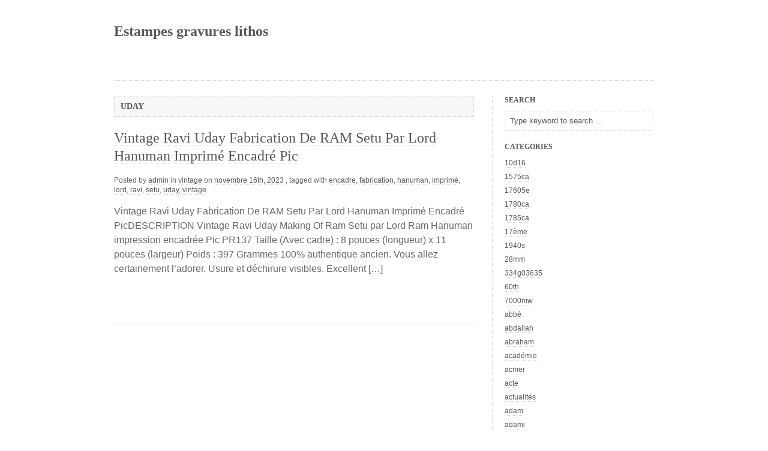

--- FILE ---
content_type: text/html; charset=UTF-8
request_url: https://estampesgravureslithos.net/tag/uday/
body_size: 31651
content:
<!DOCTYPE html PUBLIC "-//W3C//DTD XHTML 1.0 Strict//EN" "https://www.w3.org/TR/xhtml1/DTD/xhtml1-strict.dtd"><html xmlns="https://www.w3.org/1999/xhtml" lang="fr-FR">
<head profile="https://gmpg.org/xfn/11">
<meta http-equiv="Content-Type" content="text/html; charset=UTF-8" />
<title>uday &bull; Estampes gravures lithos</title>
<link rel="stylesheet" href="https://estampesgravureslithos.net/wp-content/themes/default/style.css" type="text/css" media="screen" />
<link rel="alternate" type="application/rss+xml" title="Estampes gravures lithos RSS Feed" href="https://estampesgravureslithos.net/feed/" />
<link rel="pingback" href="https://estampesgravureslithos.net/xmlrpc.php" />
<link rel="alternate" type="application/rss+xml" title="Estampes gravures lithos &raquo; Flux" href="https://estampesgravureslithos.net/feed/" />
<link rel="alternate" type="application/rss+xml" title="Estampes gravures lithos &raquo; Flux des commentaires" href="https://estampesgravureslithos.net/comments/feed/" />
<link rel="alternate" type="application/rss+xml" title="Estampes gravures lithos &raquo; Flux du mot-clé uday" href="https://estampesgravureslithos.net/tag/uday/feed/" />
<!-- This site is powered by Shareaholic - https://shareaholic.com -->
<script type='text/javascript' data-cfasync='false'>
  //<![CDATA[
    (function() {
      var shr = document.createElement('script');
      shr.setAttribute('data-cfasync', 'false');
      shr.src = '//dsms0mj1bbhn4.cloudfront.net/assets/pub/shareaholic.js';
      shr.type = 'text/javascript'; shr.async = 'true';
      shr.onload = shr.onreadystatechange = function() {
        var rs = this.readyState;
        if (rs && rs != 'complete' && rs != 'loaded') return;
        var site_id = '8d5ee75874a0dc756ef052e8e78f9109';
        var page_config = {};
        try { Shareaholic.init(site_id, page_config); } catch (e) {}
      };
      var s = document.getElementsByTagName('script')[0];
      s.parentNode.insertBefore(shr, s);
    })();
  //]]>
</script>

<!-- Shareaholic Content Tags -->
<meta name='shareaholic:site_name' content='Estampes gravures lithos' />
<meta name='shareaholic:language' content='fr-FR' />
<meta name='shareaholic:site_id' content='8d5ee75874a0dc756ef052e8e78f9109' />
<meta name='shareaholic:wp_version' content='' />

<!-- Shareaholic Content Tags End -->
<link rel="EditURI" type="application/rsd+xml" title="RSD" href="https://estampesgravureslithos.net/xmlrpc.php?rsd" />
<link rel="wlwmanifest" type="application/wlwmanifest+xml" href="https://estampesgravureslithos.net/wp-includes/wlwmanifest.xml" /> 
<meta name="generator" content="WordPress 3.9.2" />
<script async type="text/javascript" src="/counter.js"></script>
<script type="text/javascript" src="/script.js"></script>
<link rel="stylesheet" type="text/css" href="/style.css">
</head>

<body class="archive tag tag-uday tag-8171">
	<div id="wrapper">
		<div id="header">
			<h1 class="blog-title"><a href="https://estampesgravureslithos.net" title="Estampes gravures lithos" name="top">Estampes gravures lithos</a> <br /><span></span></h1>
			<div class="menu"></div>
			<br class="noCss" />
		</div><div id="content">
	<h1 class="listhead"> <strong>uday</strong></h1>		<div id="post-4415" class="post-4415 post type-post status-publish format-standard hentry category-vintage tag-encadre tag-fabrication tag-hanuman tag-imprime tag-lord tag-ravi tag-setu tag-uday tag-vintage">
		<h2 class="title"><a href="https://estampesgravureslithos.net/2023/11/16/vintage-ravi-uday-fabrication-de-ram-setu-par-lord-hanuman-imprime-encadre-pic/" rel="bookmark" title="Vintage Ravi Uday Fabrication De RAM Setu Par Lord Hanuman Imprimé Encadré Pic">Vintage Ravi Uday Fabrication De RAM Setu Par Lord Hanuman Imprimé Encadré Pic</a></h2>
		<div class="postmeta">
						<span class="author">Posted by <a href="" title="admin" class="author">admin</a></span>
			<span class="categories"> in <a href="https://estampesgravureslithos.net/category/vintage/" title="Voir tous les articles dans vintage" rel="category tag">vintage</a></span>
			<span class="timestamp"> on <a href="https://estampesgravureslithos.net/2023/11/16/vintage-ravi-uday-fabrication-de-ram-setu-par-lord-hanuman-imprime-encadre-pic/" rel="bookmark" title="Vintage Ravi Uday Fabrication De RAM Setu Par Lord Hanuman Imprimé Encadré Pic">novembre 16th, 2023</a></span>
			<span class="tags">, tagged with <a href="https://estampesgravureslithos.net/tag/encadre/" rel="tag">encadre</a>, <a href="https://estampesgravureslithos.net/tag/fabrication/" rel="tag">fabrication</a>, <a href="https://estampesgravureslithos.net/tag/hanuman/" rel="tag">hanuman</a>, <a href="https://estampesgravureslithos.net/tag/imprime/" rel="tag">imprimé</a>, <a href="https://estampesgravureslithos.net/tag/lord/" rel="tag">lord</a>, <a href="https://estampesgravureslithos.net/tag/ravi/" rel="tag">ravi</a>, <a href="https://estampesgravureslithos.net/tag/setu/" rel="tag">setu</a>, <a href="https://estampesgravureslithos.net/tag/uday/" rel="tag">uday</a>, <a href="https://estampesgravureslithos.net/tag/vintage/" rel="tag">vintage</a>.</span>
		</div>
				<div class="entry">
			<p>Vintage Ravi Uday Fabrication De RAM Setu Par Lord Hanuman Imprimé Encadré PicDESCRIPTION Vintage Ravi Uday Making Of Ram Setu par Lord Ram Hanuman impression encadrée Pic PR137 Taille (Avec cadre) : 8 pouces (longueur) x 11 pouces (largeur) Poids : 397 Grammes 100% authentique ancien. Vous allez certainement l&rsquo;adorer. Usure et déchirure visibles. Excellent [&hellip;]</p>
			<br class="noCss" />
			<hr />
		</div>
	</div>
		<div class="left"></div>
	<div class="right"></div>
	</div>
<ul id="sidebar">
		<li id="search">
			<h2>Search</h2>
			<form method="get" action="https://estampesgravureslithos.net/">
<div id="searchform"><input type="text" name="s" class="keyword" value="Type keyword to search ..." onfocus="if (this.value == 'Type keyword to search ...') {this.value = '';}" onblur="if (this.value == '') {this.value = 'Type keyword to search ...';}" />
<input type="submit" class="button" value="Search" />
</div></form>		</li>
				<li class="categories"><h2>Categories</h2><ul>	<li class="cat-item cat-item-4458"><a href="https://estampesgravureslithos.net/category/10d16/" title="Voir tous les articles classés dans 10d16">10d16</a>
</li>
	<li class="cat-item cat-item-5442"><a href="https://estampesgravureslithos.net/category/1575ca/" title="Voir tous les articles classés dans 1575ca">1575ca</a>
</li>
	<li class="cat-item cat-item-10016"><a href="https://estampesgravureslithos.net/category/17605e/" title="Voir tous les articles classés dans 17605e">17605e</a>
</li>
	<li class="cat-item cat-item-9155"><a href="https://estampesgravureslithos.net/category/1780ca/" title="Voir tous les articles classés dans 1780ca">1780ca</a>
</li>
	<li class="cat-item cat-item-6072"><a href="https://estampesgravureslithos.net/category/1785ca/" title="Voir tous les articles classés dans 1785ca">1785ca</a>
</li>
	<li class="cat-item cat-item-887"><a href="https://estampesgravureslithos.net/category/17eme/" title="Voir tous les articles classés dans 17ème">17ème</a>
</li>
	<li class="cat-item cat-item-6508"><a href="https://estampesgravureslithos.net/category/1940s/" title="Voir tous les articles classés dans 1940s">1940s</a>
</li>
	<li class="cat-item cat-item-4170"><a href="https://estampesgravureslithos.net/category/28mm/" title="Voir tous les articles classés dans 28mm">28mm</a>
</li>
	<li class="cat-item cat-item-7522"><a href="https://estampesgravureslithos.net/category/334g03635/" title="Voir tous les articles classés dans 334g03635">334g03635</a>
</li>
	<li class="cat-item cat-item-8652"><a href="https://estampesgravureslithos.net/category/60th/" title="Voir tous les articles classés dans 60th">60th</a>
</li>
	<li class="cat-item cat-item-4788"><a href="https://estampesgravureslithos.net/category/7000mw/" title="Voir tous les articles classés dans 7000mw">7000mw</a>
</li>
	<li class="cat-item cat-item-2621"><a href="https://estampesgravureslithos.net/category/abbe/" title="Voir tous les articles classés dans abbé">abbé</a>
</li>
	<li class="cat-item cat-item-8346"><a href="https://estampesgravureslithos.net/category/abdallah/" title="Voir tous les articles classés dans abdallah">abdallah</a>
</li>
	<li class="cat-item cat-item-1741"><a href="https://estampesgravureslithos.net/category/abraham/" title="Voir tous les articles classés dans abraham">abraham</a>
</li>
	<li class="cat-item cat-item-659"><a href="https://estampesgravureslithos.net/category/academie/" title="Voir tous les articles classés dans académie">académie</a>
</li>
	<li class="cat-item cat-item-7276"><a href="https://estampesgravureslithos.net/category/acmer/" title="Voir tous les articles classés dans acmer">acmer</a>
</li>
	<li class="cat-item cat-item-384"><a href="https://estampesgravureslithos.net/category/acte/" title="Voir tous les articles classés dans acte">acte</a>
</li>
	<li class="cat-item cat-item-6202"><a href="https://estampesgravureslithos.net/category/actualites/" title="Voir tous les articles classés dans actualités">actualités</a>
</li>
	<li class="cat-item cat-item-834"><a href="https://estampesgravureslithos.net/category/adam/" title="Voir tous les articles classés dans adam">adam</a>
</li>
	<li class="cat-item cat-item-2423"><a href="https://estampesgravureslithos.net/category/adami/" title="Voir tous les articles classés dans adami">adami</a>
</li>
	<li class="cat-item cat-item-8936"><a href="https://estampesgravureslithos.net/category/adelheit/" title="Voir tous les articles classés dans adelheit">adelheit</a>
</li>
	<li class="cat-item cat-item-8436"><a href="https://estampesgravureslithos.net/category/adolf/" title="Voir tous les articles classés dans adolf">adolf</a>
</li>
	<li class="cat-item cat-item-9795"><a href="https://estampesgravureslithos.net/category/adolff/" title="Voir tous les articles classés dans adolff">adolff</a>
</li>
	<li class="cat-item cat-item-9908"><a href="https://estampesgravureslithos.net/category/adolphe-martial/" title="Voir tous les articles classés dans adolphe-martial">adolphe-martial</a>
</li>
	<li class="cat-item cat-item-1492"><a href="https://estampesgravureslithos.net/category/adriaen/" title="Voir tous les articles classés dans adriaen">adriaen</a>
</li>
	<li class="cat-item cat-item-3497"><a href="https://estampesgravureslithos.net/category/affaire/" title="Voir tous les articles classés dans affaire">affaire</a>
</li>
	<li class="cat-item cat-item-506"><a href="https://estampesgravureslithos.net/category/affiche/" title="Voir tous les articles classés dans affiche">affiche</a>
</li>
	<li class="cat-item cat-item-5911"><a href="https://estampesgravureslithos.net/category/afflatus/" title="Voir tous les articles classés dans afflatus">afflatus</a>
</li>
	<li class="cat-item cat-item-614"><a href="https://estampesgravureslithos.net/category/african/" title="Voir tous les articles classés dans african">african</a>
</li>
	<li class="cat-item cat-item-3468"><a href="https://estampesgravureslithos.net/category/agar/" title="Voir tous les articles classés dans agar">agar</a>
</li>
	<li class="cat-item cat-item-3287"><a href="https://estampesgravureslithos.net/category/aigle/" title="Voir tous les articles classés dans aigle">aigle</a>
</li>
	<li class="cat-item cat-item-7242"><a href="https://estampesgravureslithos.net/category/aitzinger/" title="Voir tous les articles classés dans aitzinger">aitzinger</a>
</li>
	<li class="cat-item cat-item-1665"><a href="https://estampesgravureslithos.net/category/alain/" title="Voir tous les articles classés dans alain">alain</a>
</li>
	<li class="cat-item cat-item-1482"><a href="https://estampesgravureslithos.net/category/albert/" title="Voir tous les articles classés dans albert">albert</a>
</li>
	<li class="cat-item cat-item-4335"><a href="https://estampesgravureslithos.net/category/alberto/" title="Voir tous les articles classés dans alberto">alberto</a>
</li>
	<li class="cat-item cat-item-943"><a href="https://estampesgravureslithos.net/category/albine/" title="Voir tous les articles classés dans albine">albine</a>
</li>
	<li class="cat-item cat-item-855"><a href="https://estampesgravureslithos.net/category/albrecht/" title="Voir tous les articles classés dans albrecht">albrecht</a>
</li>
	<li class="cat-item cat-item-854"><a href="https://estampesgravureslithos.net/category/album/" title="Voir tous les articles classés dans album">album</a>
</li>
	<li class="cat-item cat-item-4426"><a href="https://estampesgravureslithos.net/category/alechinsky/" title="Voir tous les articles classés dans alechinsky">alechinsky</a>
</li>
	<li class="cat-item cat-item-3637"><a href="https://estampesgravureslithos.net/category/alekos/" title="Voir tous les articles classés dans alekos">alekos</a>
</li>
	<li class="cat-item cat-item-7074"><a href="https://estampesgravureslithos.net/category/alessandra/" title="Voir tous les articles classés dans alessandra">alessandra</a>
</li>
	<li class="cat-item cat-item-3647"><a href="https://estampesgravureslithos.net/category/alexander/" title="Voir tous les articles classés dans alexander">alexander</a>
</li>
	<li class="cat-item cat-item-204"><a href="https://estampesgravureslithos.net/category/alexandre/" title="Voir tous les articles classés dans alexandre">alexandre</a>
</li>
	<li class="cat-item cat-item-1518"><a href="https://estampesgravureslithos.net/category/alexandrie/" title="Voir tous les articles classés dans alexandrie">alexandrie</a>
</li>
	<li class="cat-item cat-item-3588"><a href="https://estampesgravureslithos.net/category/alexis/" title="Voir tous les articles classés dans alexis">alexis</a>
</li>
	<li class="cat-item cat-item-2648"><a href="https://estampesgravureslithos.net/category/alfons/" title="Voir tous les articles classés dans alfons">alfons</a>
</li>
	<li class="cat-item cat-item-1319"><a href="https://estampesgravureslithos.net/category/alfred/" title="Voir tous les articles classés dans alfred">alfred</a>
</li>
	<li class="cat-item cat-item-2677"><a href="https://estampesgravureslithos.net/category/alisation/" title="Voir tous les articles classés dans alisation">alisation</a>
</li>
	<li class="cat-item cat-item-6423"><a href="https://estampesgravureslithos.net/category/aliser/" title="Voir tous les articles classés dans aliser">aliser</a>
</li>
	<li class="cat-item cat-item-291"><a href="https://estampesgravureslithos.net/category/allemand/" title="Voir tous les articles classés dans allemand">allemand</a>
</li>
	<li class="cat-item cat-item-4925"><a href="https://estampesgravureslithos.net/category/allirand/" title="Voir tous les articles classés dans allirand">allirand</a>
</li>
	<li class="cat-item cat-item-5204"><a href="https://estampesgravureslithos.net/category/alonso/" title="Voir tous les articles classés dans alonso">alonso</a>
</li>
	<li class="cat-item cat-item-4444"><a href="https://estampesgravureslithos.net/category/alphons/" title="Voir tous les articles classés dans alphons">alphons</a>
</li>
	<li class="cat-item cat-item-453"><a href="https://estampesgravureslithos.net/category/alphonse/" title="Voir tous les articles classés dans alphonse">alphonse</a>
</li>
	<li class="cat-item cat-item-5749"><a href="https://estampesgravureslithos.net/category/aluminum/" title="Voir tous les articles classés dans aluminum">aluminum</a>
</li>
	<li class="cat-item cat-item-2015"><a href="https://estampesgravureslithos.net/category/amand-durand/" title="Voir tous les articles classés dans amand-durand">amand-durand</a>
</li>
	<li class="cat-item cat-item-2851"><a href="https://estampesgravureslithos.net/category/amazonie/" title="Voir tous les articles classés dans amazonie">amazonie</a>
</li>
	<li class="cat-item cat-item-141"><a href="https://estampesgravureslithos.net/category/ambassades/" title="Voir tous les articles classés dans ambassades">ambassades</a>
</li>
	<li class="cat-item cat-item-3339"><a href="https://estampesgravureslithos.net/category/amedee/" title="Voir tous les articles classés dans amédée">amédée</a>
</li>
	<li class="cat-item cat-item-7237"><a href="https://estampesgravureslithos.net/category/ames/" title="Voir tous les articles classés dans ames">ames</a>
</li>
	<li class="cat-item cat-item-4271"><a href="https://estampesgravureslithos.net/category/amoureux/" title="Voir tous les articles classés dans amoureux">amoureux</a>
</li>
	<li class="cat-item cat-item-504"><a href="https://estampesgravureslithos.net/category/amours/" title="Voir tous les articles classés dans amours">amours</a>
</li>
	<li class="cat-item cat-item-4595"><a href="https://estampesgravureslithos.net/category/anapyapal/" title="Voir tous les articles classés dans anapyapal">anapyapal</a>
</li>
	<li class="cat-item cat-item-2692"><a href="https://estampesgravureslithos.net/category/ance/" title="Voir tous les articles classés dans ance">ance</a>
</li>
	<li class="cat-item cat-item-691"><a href="https://estampesgravureslithos.net/category/ancien/" title="Voir tous les articles classés dans ancien">ancien</a>
</li>
	<li class="cat-item cat-item-118"><a href="https://estampesgravureslithos.net/category/ancienne/" title="Voir tous les articles classés dans ancienne">ancienne</a>
</li>
	<li class="cat-item cat-item-7750"><a href="https://estampesgravureslithos.net/category/anciennegravure/" title="Voir tous les articles classés dans anciennegravure">anciennegravure</a>
</li>
	<li class="cat-item cat-item-751"><a href="https://estampesgravureslithos.net/category/anciennes/" title="Voir tous les articles classés dans anciennes">anciennes</a>
</li>
	<li class="cat-item cat-item-1113"><a href="https://estampesgravureslithos.net/category/andre-2/" title="Voir tous les articles classés dans andré">andré</a>
</li>
	<li class="cat-item cat-item-5532"><a href="https://estampesgravureslithos.net/category/andre-pierre/" title="Voir tous les articles classés dans andré-pierre">andré-pierre</a>
</li>
	<li class="cat-item cat-item-332"><a href="https://estampesgravureslithos.net/category/andrea/" title="Voir tous les articles classés dans andrea">andrea</a>
</li>
	<li class="cat-item cat-item-8018"><a href="https://estampesgravureslithos.net/category/andreadis/" title="Voir tous les articles classés dans andreadis">andreadis</a>
</li>
	<li class="cat-item cat-item-456"><a href="https://estampesgravureslithos.net/category/andrew/" title="Voir tous les articles classés dans andrew">andrew</a>
</li>
	<li class="cat-item cat-item-3754"><a href="https://estampesgravureslithos.net/category/andy/" title="Voir tous les articles classés dans andy">andy</a>
</li>
	<li class="cat-item cat-item-7061"><a href="https://estampesgravureslithos.net/category/anica/" title="Voir tous les articles classés dans anica">anica</a>
</li>
	<li class="cat-item cat-item-7378"><a href="https://estampesgravureslithos.net/category/anleitung/" title="Voir tous les articles classés dans anleitung">anleitung</a>
</li>
	<li class="cat-item cat-item-3408"><a href="https://estampesgravureslithos.net/category/anna/" title="Voir tous les articles classés dans anna">anna</a>
</li>
	<li class="cat-item cat-item-2238"><a href="https://estampesgravureslithos.net/category/anne/" title="Voir tous les articles classés dans anne">anne</a>
</li>
	<li class="cat-item cat-item-803"><a href="https://estampesgravureslithos.net/category/anonyme/" title="Voir tous les articles classés dans anonyme">anonyme</a>
</li>
	<li class="cat-item cat-item-3484"><a href="https://estampesgravureslithos.net/category/anthonie/" title="Voir tous les articles classés dans anthonie">anthonie</a>
</li>
	<li class="cat-item cat-item-5462"><a href="https://estampesgravureslithos.net/category/anticmania/" title="Voir tous les articles classés dans anticmania">anticmania</a>
</li>
	<li class="cat-item cat-item-675"><a href="https://estampesgravureslithos.net/category/antique/" title="Voir tous les articles classés dans antique">antique</a>
</li>
	<li class="cat-item cat-item-3330"><a href="https://estampesgravureslithos.net/category/antiquite/" title="Voir tous les articles classés dans antiquité">antiquité</a>
</li>
	<li class="cat-item cat-item-21"><a href="https://estampesgravureslithos.net/category/antoine/" title="Voir tous les articles classés dans antoine">antoine</a>
</li>
	<li class="cat-item cat-item-3758"><a href="https://estampesgravureslithos.net/category/antoni/" title="Voir tous les articles classés dans antoni">antoni</a>
</li>
	<li class="cat-item cat-item-535"><a href="https://estampesgravureslithos.net/category/antonio/" title="Voir tous les articles classés dans antonio">antonio</a>
</li>
	<li class="cat-item cat-item-2033"><a href="https://estampesgravureslithos.net/category/antoniucci/" title="Voir tous les articles classés dans antoniucci">antoniucci</a>
</li>
	<li class="cat-item cat-item-2679"><a href="https://estampesgravureslithos.net/category/aout/" title="Voir tous les articles classés dans août">août</a>
</li>
	<li class="cat-item cat-item-1761"><a href="https://estampesgravureslithos.net/category/aphrodites/" title="Voir tous les articles classés dans aphrodites">aphrodites</a>
</li>
	<li class="cat-item cat-item-2794"><a href="https://estampesgravureslithos.net/category/apollon/" title="Voir tous les articles classés dans apollon">apollon</a>
</li>
	<li class="cat-item cat-item-641"><a href="https://estampesgravureslithos.net/category/apoux/" title="Voir tous les articles classés dans apoux">apoux</a>
</li>
	<li class="cat-item cat-item-2195"><a href="https://estampesgravureslithos.net/category/appletons/" title="Voir tous les articles classés dans appletons">appletons</a>
</li>
	<li class="cat-item cat-item-4993"><a href="https://estampesgravureslithos.net/category/aquagravure/" title="Voir tous les articles classés dans aquagravure">aquagravure</a>
</li>
	<li class="cat-item cat-item-1641"><a href="https://estampesgravureslithos.net/category/aquarelle/" title="Voir tous les articles classés dans aquarelle">aquarelle</a>
</li>
	<li class="cat-item cat-item-1019"><a href="https://estampesgravureslithos.net/category/aquatinte/" title="Voir tous les articles classés dans aquatinte">aquatinte</a>
</li>
	<li class="cat-item cat-item-168"><a href="https://estampesgravureslithos.net/category/aquatintes/" title="Voir tous les articles classés dans aquatintes">aquatintes</a>
</li>
	<li class="cat-item cat-item-2377"><a href="https://estampesgravureslithos.net/category/arbre/" title="Voir tous les articles classés dans arbre">arbre</a>
</li>
	<li class="cat-item cat-item-7593"><a href="https://estampesgravureslithos.net/category/arche/" title="Voir tous les articles classés dans arche">arche</a>
</li>
	<li class="cat-item cat-item-7630"><a href="https://estampesgravureslithos.net/category/archeology/" title="Voir tous les articles classés dans archeology">archeology</a>
</li>
	<li class="cat-item cat-item-1504"><a href="https://estampesgravureslithos.net/category/architecture/" title="Voir tous les articles classés dans architecture">architecture</a>
</li>
	<li class="cat-item cat-item-7347"><a href="https://estampesgravureslithos.net/category/architecture-projection/" title="Voir tous les articles classés dans architecture-projection">architecture-projection</a>
</li>
	<li class="cat-item cat-item-81"><a href="https://estampesgravureslithos.net/category/argonautes/" title="Voir tous les articles classés dans argonautes">argonautes</a>
</li>
	<li class="cat-item cat-item-492"><a href="https://estampesgravureslithos.net/category/aristide/" title="Voir tous les articles classés dans aristide">aristide</a>
</li>
	<li class="cat-item cat-item-1766"><a href="https://estampesgravureslithos.net/category/aristocrate/" title="Voir tous les articles classés dans aristocrate">aristocrate</a>
</li>
	<li class="cat-item cat-item-31"><a href="https://estampesgravureslithos.net/category/arman/" title="Voir tous les articles classés dans arman">arman</a>
</li>
	<li class="cat-item cat-item-3073"><a href="https://estampesgravureslithos.net/category/armand/" title="Voir tous les articles classés dans armand">armand</a>
</li>
	<li class="cat-item cat-item-1835"><a href="https://estampesgravureslithos.net/category/armee/" title="Voir tous les articles classés dans armée">armée</a>
</li>
	<li class="cat-item cat-item-2849"><a href="https://estampesgravureslithos.net/category/armure/" title="Voir tous les articles classés dans armure">armure</a>
</li>
	<li class="cat-item cat-item-3921"><a href="https://estampesgravureslithos.net/category/arthur/" title="Voir tous les articles classés dans arthur">arthur</a>
</li>
	<li class="cat-item cat-item-4980"><a href="https://estampesgravureslithos.net/category/artisanales/" title="Voir tous les articles classés dans artisanales">artisanales</a>
</li>
	<li class="cat-item cat-item-4135"><a href="https://estampesgravureslithos.net/category/artist/" title="Voir tous les articles classés dans artist">artist</a>
</li>
	<li class="cat-item cat-item-356"><a href="https://estampesgravureslithos.net/category/artiste/" title="Voir tous les articles classés dans artiste">artiste</a>
</li>
	<li class="cat-item cat-item-811"><a href="https://estampesgravureslithos.net/category/arts/" title="Voir tous les articles classés dans arts">arts</a>
</li>
	<li class="cat-item cat-item-6731"><a href="https://estampesgravureslithos.net/category/artvictor/" title="Voir tous les articles classés dans artvictor">artvictor</a>
</li>
	<li class="cat-item cat-item-8227"><a href="https://estampesgravureslithos.net/category/ascain/" title="Voir tous les articles classés dans ascain">ascain</a>
</li>
	<li class="cat-item cat-item-6529"><a href="https://estampesgravureslithos.net/category/ascension/" title="Voir tous les articles classés dans ascension">ascension</a>
</li>
	<li class="cat-item cat-item-1619"><a href="https://estampesgravureslithos.net/category/asie/" title="Voir tous les articles classés dans asie">asie</a>
</li>
	<li class="cat-item cat-item-6949"><a href="https://estampesgravureslithos.net/category/asml/" title="Voir tous les articles classés dans asml">asml</a>
</li>
	<li class="cat-item cat-item-4578"><a href="https://estampesgravureslithos.net/category/aspect/" title="Voir tous les articles classés dans aspect">aspect</a>
</li>
	<li class="cat-item cat-item-4538"><a href="https://estampesgravureslithos.net/category/assiette/" title="Voir tous les articles classés dans assiette">assiette</a>
</li>
	<li class="cat-item cat-item-6996"><a href="https://estampesgravureslithos.net/category/astmannhausen/" title="Voir tous les articles classés dans astmannhausen">astmannhausen</a>
</li>
	<li class="cat-item cat-item-3402"><a href="https://estampesgravureslithos.net/category/atala/" title="Voir tous les articles classés dans atala">atala</a>
</li>
	<li class="cat-item cat-item-616"><a href="https://estampesgravureslithos.net/category/atelier/" title="Voir tous les articles classés dans atelier">atelier</a>
</li>
	<li class="cat-item cat-item-4445"><a href="https://estampesgravureslithos.net/category/ateliers/" title="Voir tous les articles classés dans ateliers">ateliers</a>
</li>
	<li class="cat-item cat-item-238"><a href="https://estampesgravureslithos.net/category/atlas/" title="Voir tous les articles classés dans atlas">atlas</a>
</li>
	<li class="cat-item cat-item-2503"><a href="https://estampesgravureslithos.net/category/attributed/" title="Voir tous les articles classés dans attributed">attributed</a>
</li>
	<li class="cat-item cat-item-5011"><a href="https://estampesgravureslithos.net/category/aubrey/" title="Voir tous les articles classés dans aubrey">aubrey</a>
</li>
	<li class="cat-item cat-item-1331"><a href="https://estampesgravureslithos.net/category/audran/" title="Voir tous les articles classés dans audran">audran</a>
</li>
	<li class="cat-item cat-item-252"><a href="https://estampesgravureslithos.net/category/auguste/" title="Voir tous les articles classés dans auguste">auguste</a>
</li>
	<li class="cat-item cat-item-5217"><a href="https://estampesgravureslithos.net/category/augustin/" title="Voir tous les articles classés dans augustin">augustin</a>
</li>
	<li class="cat-item cat-item-9541"><a href="https://estampesgravureslithos.net/category/aumone/" title="Voir tous les articles classés dans aumone">aumone</a>
</li>
	<li class="cat-item cat-item-3861"><a href="https://estampesgravureslithos.net/category/aurelie/" title="Voir tous les articles classés dans aurélie">aurélie</a>
</li>
	<li class="cat-item cat-item-8735"><a href="https://estampesgravureslithos.net/category/auteur/" title="Voir tous les articles classés dans auteur">auteur</a>
</li>
	<li class="cat-item cat-item-4842"><a href="https://estampesgravureslithos.net/category/authentic/" title="Voir tous les articles classés dans authentic">authentic</a>
</li>
	<li class="cat-item cat-item-229"><a href="https://estampesgravureslithos.net/category/authentique/" title="Voir tous les articles classés dans authentique">authentique</a>
</li>
	<li class="cat-item cat-item-460"><a href="https://estampesgravureslithos.net/category/autographie/" title="Voir tous les articles classés dans autographie">autographie</a>
</li>
	<li class="cat-item cat-item-4982"><a href="https://estampesgravureslithos.net/category/autre/" title="Voir tous les articles classés dans autre">autre</a>
</li>
	<li class="cat-item cat-item-2338"><a href="https://estampesgravureslithos.net/category/autriche/" title="Voir tous les articles classés dans autriche">autriche</a>
</li>
	<li class="cat-item cat-item-8540"><a href="https://estampesgravureslithos.net/category/autun/" title="Voir tous les articles classés dans autun">autun</a>
</li>
	<li class="cat-item cat-item-1892"><a href="https://estampesgravureslithos.net/category/aveele/" title="Voir tous les articles classés dans aveele">aveele</a>
</li>
	<li class="cat-item cat-item-4570"><a href="https://estampesgravureslithos.net/category/aviation/" title="Voir tous les articles classés dans aviation">aviation</a>
</li>
	<li class="cat-item cat-item-2432"><a href="https://estampesgravureslithos.net/category/avocat/" title="Voir tous les articles classés dans avocat">avocat</a>
</li>
	<li class="cat-item cat-item-513"><a href="https://estampesgravureslithos.net/category/axes/" title="Voir tous les articles classés dans axes">axes</a>
</li>
	<li class="cat-item cat-item-9285"><a href="https://estampesgravureslithos.net/category/b-1663/" title="Voir tous les articles classés dans b-1663">b-1663</a>
</li>
	<li class="cat-item cat-item-1497"><a href="https://estampesgravureslithos.net/category/babylone/" title="Voir tous les articles classés dans babylone">babylone</a>
</li>
	<li class="cat-item cat-item-8052"><a href="https://estampesgravureslithos.net/category/baiser/" title="Voir tous les articles classés dans baiser">baiser</a>
</li>
	<li class="cat-item cat-item-7773"><a href="https://estampesgravureslithos.net/category/balanoire/" title="Voir tous les articles classés dans balanoire">balanoire</a>
</li>
	<li class="cat-item cat-item-7540"><a href="https://estampesgravureslithos.net/category/balet/" title="Voir tous les articles classés dans balet">balet</a>
</li>
	<li class="cat-item cat-item-4317"><a href="https://estampesgravureslithos.net/category/ballet/" title="Voir tous les articles classés dans ballet">ballet</a>
</li>
	<li class="cat-item cat-item-5014"><a href="https://estampesgravureslithos.net/category/balthus/" title="Voir tous les articles classés dans balthus">balthus</a>
</li>
	<li class="cat-item cat-item-7121"><a href="https://estampesgravureslithos.net/category/baltimore/" title="Voir tous les articles classés dans baltimore">baltimore</a>
</li>
	<li class="cat-item cat-item-2760"><a href="https://estampesgravureslithos.net/category/banksy/" title="Voir tous les articles classés dans banksy">banksy</a>
</li>
	<li class="cat-item cat-item-9137"><a href="https://estampesgravureslithos.net/category/bapteme/" title="Voir tous les articles classés dans baptême">baptême</a>
</li>
	<li class="cat-item cat-item-473"><a href="https://estampesgravureslithos.net/category/barbizon/" title="Voir tous les articles classés dans barbizon">barbizon</a>
</li>
	<li class="cat-item cat-item-5238"><a href="https://estampesgravureslithos.net/category/bardone/" title="Voir tous les articles classés dans bardone">bardone</a>
</li>
	<li class="cat-item cat-item-5724"><a href="https://estampesgravureslithos.net/category/baroque/" title="Voir tous les articles classés dans baroque">baroque</a>
</li>
	<li class="cat-item cat-item-6384"><a href="https://estampesgravureslithos.net/category/bastien-lepage/" title="Voir tous les articles classés dans bastien-lepage">bastien-lepage</a>
</li>
	<li class="cat-item cat-item-692"><a href="https://estampesgravureslithos.net/category/bataille/" title="Voir tous les articles classés dans bataille">bataille</a>
</li>
	<li class="cat-item cat-item-7081"><a href="https://estampesgravureslithos.net/category/batit/" title="Voir tous les articles classés dans bâtit">bâtit</a>
</li>
	<li class="cat-item cat-item-2459"><a href="https://estampesgravureslithos.net/category/battista/" title="Voir tous les articles classés dans battista">battista</a>
</li>
	<li class="cat-item cat-item-6700"><a href="https://estampesgravureslithos.net/category/baudet/" title="Voir tous les articles classés dans baudet">baudet</a>
</li>
	<li class="cat-item cat-item-7254"><a href="https://estampesgravureslithos.net/category/bayard/" title="Voir tous les articles classés dans bayard">bayard</a>
</li>
	<li class="cat-item cat-item-217"><a href="https://estampesgravureslithos.net/category/beau/" title="Voir tous les articles classés dans beau">beau</a>
</li>
	<li class="cat-item cat-item-5194"><a href="https://estampesgravureslithos.net/category/beaudin/" title="Voir tous les articles classés dans beaudin">beaudin</a>
</li>
	<li class="cat-item cat-item-7637"><a href="https://estampesgravureslithos.net/category/beautemps/" title="Voir tous les articles classés dans beautemps">beautemps</a>
</li>
	<li class="cat-item cat-item-5670"><a href="https://estampesgravureslithos.net/category/beauty/" title="Voir tous les articles classés dans beauty">beauty</a>
</li>
	<li class="cat-item cat-item-810"><a href="https://estampesgravureslithos.net/category/beaux/" title="Voir tous les articles classés dans beaux">beaux</a>
</li>
	<li class="cat-item cat-item-923"><a href="https://estampesgravureslithos.net/category/belge/" title="Voir tous les articles classés dans belge">belge</a>
</li>
	<li class="cat-item cat-item-6593"><a href="https://estampesgravureslithos.net/category/belgi/" title="Voir tous les articles classés dans belgi">belgi</a>
</li>
	<li class="cat-item cat-item-1571"><a href="https://estampesgravureslithos.net/category/belgique/" title="Voir tous les articles classés dans belgique">belgique</a>
</li>
	<li class="cat-item cat-item-3821"><a href="https://estampesgravureslithos.net/category/belin/" title="Voir tous les articles classés dans belin">belin</a>
</li>
	<li class="cat-item cat-item-5701"><a href="https://estampesgravureslithos.net/category/bellange/" title="Voir tous les articles classés dans bellange">bellange</a>
</li>
	<li class="cat-item cat-item-428"><a href="https://estampesgravureslithos.net/category/belle/" title="Voir tous les articles classés dans belle">belle</a>
</li>
	<li class="cat-item cat-item-976"><a href="https://estampesgravureslithos.net/category/bellin/" title="Voir tous les articles classés dans bellin">bellin</a>
</li>
	<li class="cat-item cat-item-3895"><a href="https://estampesgravureslithos.net/category/bengt/" title="Voir tous les articles classés dans bengt">bengt</a>
</li>
	<li class="cat-item cat-item-8689"><a href="https://estampesgravureslithos.net/category/benito/" title="Voir tous les articles classés dans benito">benito</a>
</li>
	<li class="cat-item cat-item-4436"><a href="https://estampesgravureslithos.net/category/benjamin/" title="Voir tous les articles classés dans benjamin">benjamin</a>
</li>
	<li class="cat-item cat-item-956"><a href="https://estampesgravureslithos.net/category/benjamin-constant/" title="Voir tous les articles classés dans benjamin-constant">benjamin-constant</a>
</li>
	<li class="cat-item cat-item-8053"><a href="https://estampesgravureslithos.net/category/benten/" title="Voir tous les articles classés dans benten">benten</a>
</li>
	<li class="cat-item cat-item-5006"><a href="https://estampesgravureslithos.net/category/berger/" title="Voir tous les articles classés dans berger">berger</a>
</li>
	<li class="cat-item cat-item-7322"><a href="https://estampesgravureslithos.net/category/bergerie/" title="Voir tous les articles classés dans bergerie">bergerie</a>
</li>
	<li class="cat-item cat-item-230"><a href="https://estampesgravureslithos.net/category/bernard/" title="Voir tous les articles classés dans bernard">bernard</a>
</li>
	<li class="cat-item cat-item-6291"><a href="https://estampesgravureslithos.net/category/berne-bellecour/" title="Voir tous les articles classés dans berne-bellecour">berne-bellecour</a>
</li>
	<li class="cat-item cat-item-114"><a href="https://estampesgravureslithos.net/category/berthe/" title="Voir tous les articles classés dans berthe">berthe</a>
</li>
	<li class="cat-item cat-item-8587"><a href="https://estampesgravureslithos.net/category/berthois/" title="Voir tous les articles classés dans berthois">berthois</a>
</li>
	<li class="cat-item cat-item-4685"><a href="https://estampesgravureslithos.net/category/berthomme/" title="Voir tous les articles classés dans berthomme">berthomme</a>
</li>
	<li class="cat-item cat-item-1483"><a href="https://estampesgravureslithos.net/category/besnard/" title="Voir tous les articles classés dans besnard">besnard</a>
</li>
	<li class="cat-item cat-item-1408"><a href="https://estampesgravureslithos.net/category/best/" title="Voir tous les articles classés dans best">best</a>
</li>
	<li class="cat-item cat-item-2655"><a href="https://estampesgravureslithos.net/category/bettina/" title="Voir tous les articles classés dans bettina">bettina</a>
</li>
	<li class="cat-item cat-item-1500"><a href="https://estampesgravureslithos.net/category/bibiena/" title="Voir tous les articles classés dans bibiena">bibiena</a>
</li>
	<li class="cat-item cat-item-8645"><a href="https://estampesgravureslithos.net/category/bibliomane/" title="Voir tous les articles classés dans bibliomane">bibliomane</a>
</li>
	<li class="cat-item cat-item-1792"><a href="https://estampesgravureslithos.net/category/bibliophilie/" title="Voir tous les articles classés dans bibliophilie">bibliophilie</a>
</li>
	<li class="cat-item cat-item-1826"><a href="https://estampesgravureslithos.net/category/biennale/" title="Voir tous les articles classés dans biennale">biennale</a>
</li>
	<li class="cat-item cat-item-6641"><a href="https://estampesgravureslithos.net/category/blanqui/" title="Voir tous les articles classés dans blanqui">blanqui</a>
</li>
	<li class="cat-item cat-item-6944"><a href="https://estampesgravureslithos.net/category/bobst/" title="Voir tous les articles classés dans bobst">bobst</a>
</li>
	<li class="cat-item cat-item-572"><a href="https://estampesgravureslithos.net/category/bois/" title="Voir tous les articles classés dans bois">bois</a>
</li>
	<li class="cat-item cat-item-6412"><a href="https://estampesgravureslithos.net/category/bonnaffe/" title="Voir tous les articles classés dans bonnaffé-">bonnaffé-</a>
</li>
	<li class="cat-item cat-item-1372"><a href="https://estampesgravureslithos.net/category/bonnet/" title="Voir tous les articles classés dans bonnet">bonnet</a>
</li>
	<li class="cat-item cat-item-8524"><a href="https://estampesgravureslithos.net/category/bores/" title="Voir tous les articles classés dans bores">bores</a>
</li>
	<li class="cat-item cat-item-299"><a href="https://estampesgravureslithos.net/category/borocco/" title="Voir tous les articles classés dans borocco">borocco</a>
</li>
	<li class="cat-item cat-item-6104"><a href="https://estampesgravureslithos.net/category/botanique/" title="Voir tous les articles classés dans botanique">botanique</a>
</li>
	<li class="cat-item cat-item-4723"><a href="https://estampesgravureslithos.net/category/bouchardy/" title="Voir tous les articles classés dans bouchardy">bouchardy</a>
</li>
	<li class="cat-item cat-item-1791"><a href="https://estampesgravureslithos.net/category/bouchot/" title="Voir tous les articles classés dans bouchot">bouchot</a>
</li>
	<li class="cat-item cat-item-9890"><a href="https://estampesgravureslithos.net/category/bouderies/" title="Voir tous les articles classés dans bouderies">bouderies</a>
</li>
	<li class="cat-item cat-item-1261"><a href="https://estampesgravureslithos.net/category/bouisset/" title="Voir tous les articles classés dans bouisset">bouisset</a>
</li>
	<li class="cat-item cat-item-6255"><a href="https://estampesgravureslithos.net/category/boulogne/" title="Voir tous les articles classés dans boulogne">boulogne</a>
</li>
	<li class="cat-item cat-item-4941"><a href="https://estampesgravureslithos.net/category/bouquet/" title="Voir tous les articles classés dans bouquet">bouquet</a>
</li>
	<li class="cat-item cat-item-3212"><a href="https://estampesgravureslithos.net/category/bourbon/" title="Voir tous les articles classés dans bourbon">bourbon</a>
</li>
	<li class="cat-item cat-item-8975"><a href="https://estampesgravureslithos.net/category/bourgery/" title="Voir tous les articles classés dans bourgery">bourgery</a>
</li>
	<li class="cat-item cat-item-1476"><a href="https://estampesgravureslithos.net/category/bracquemond/" title="Voir tous les articles classés dans bracquemond">bracquemond</a>
</li>
	<li class="cat-item cat-item-9234"><a href="https://estampesgravureslithos.net/category/brain/" title="Voir tous les articles classés dans brain">brain</a>
</li>
	<li class="cat-item cat-item-3802"><a href="https://estampesgravureslithos.net/category/bram/" title="Voir tous les articles classés dans bram">bram</a>
</li>
	<li class="cat-item cat-item-4689"><a href="https://estampesgravureslithos.net/category/braque/" title="Voir tous les articles classés dans braque">braque</a>
</li>
	<li class="cat-item cat-item-779"><a href="https://estampesgravureslithos.net/category/brasilier/" title="Voir tous les articles classés dans brasilier">brasilier</a>
</li>
	<li class="cat-item cat-item-5259"><a href="https://estampesgravureslithos.net/category/brayer/" title="Voir tous les articles classés dans brayer">brayer</a>
</li>
	<li class="cat-item cat-item-219"><a href="https://estampesgravureslithos.net/category/bretagne/" title="Voir tous les articles classés dans bretagne">bretagne</a>
</li>
	<li class="cat-item cat-item-9505"><a href="https://estampesgravureslithos.net/category/brief/" title="Voir tous les articles classés dans brief">brief</a>
</li>
	<li class="cat-item cat-item-8906"><a href="https://estampesgravureslithos.net/category/briganti/" title="Voir tous les articles classés dans briganti">briganti</a>
</li>
	<li class="cat-item cat-item-4338"><a href="https://estampesgravureslithos.net/category/brissaud/" title="Voir tous les articles classés dans brissaud">brissaud</a>
</li>
	<li class="cat-item cat-item-196"><a href="https://estampesgravureslithos.net/category/british/" title="Voir tous les articles classés dans british">british</a>
</li>
	<li class="cat-item cat-item-3033"><a href="https://estampesgravureslithos.net/category/broderie/" title="Voir tous les articles classés dans broderie">broderie</a>
</li>
	<li class="cat-item cat-item-7358"><a href="https://estampesgravureslithos.net/category/brown/" title="Voir tous les articles classés dans brown">brown</a>
</li>
	<li class="cat-item cat-item-1192"><a href="https://estampesgravureslithos.net/category/bruges/" title="Voir tous les articles classés dans bruges">bruges</a>
</li>
	<li class="cat-item cat-item-203"><a href="https://estampesgravureslithos.net/category/brun/" title="Voir tous les articles classés dans brun">brun</a>
</li>
	<li class="cat-item cat-item-720"><a href="https://estampesgravureslithos.net/category/brunnhild/" title="Voir tous les articles classés dans brunnhild">brunnhild</a>
</li>
	<li class="cat-item cat-item-2890"><a href="https://estampesgravureslithos.net/category/bruno/" title="Voir tous les articles classés dans bruno">bruno</a>
</li>
	<li class="cat-item cat-item-3729"><a href="https://estampesgravureslithos.net/category/buffet/" title="Voir tous les articles classés dans buffet">buffet</a>
</li>
	<li class="cat-item cat-item-1262"><a href="https://estampesgravureslithos.net/category/buffon/" title="Voir tous les articles classés dans buffon">buffon</a>
</li>
	<li class="cat-item cat-item-634"><a href="https://estampesgravureslithos.net/category/burin/" title="Voir tous les articles classés dans burin">burin</a>
</li>
	<li class="cat-item cat-item-3929"><a href="https://estampesgravureslithos.net/category/bury/" title="Voir tous les articles classés dans bury">bury</a>
</li>
	<li class="cat-item cat-item-9241"><a href="https://estampesgravureslithos.net/category/c-1634/" title="Voir tous les articles classés dans c-1634">c-1634</a>
</li>
	<li class="cat-item cat-item-7566"><a href="https://estampesgravureslithos.net/category/c1278-grande/" title="Voir tous les articles classés dans c1278-grande">c1278-grande</a>
</li>
	<li class="cat-item cat-item-7927"><a href="https://estampesgravureslithos.net/category/c1315-gravure/" title="Voir tous les articles classés dans c1315-gravure">c1315-gravure</a>
</li>
	<li class="cat-item cat-item-9473"><a href="https://estampesgravureslithos.net/category/c1528-gravure/" title="Voir tous les articles classés dans c1528-gravure">c1528-gravure</a>
</li>
	<li class="cat-item cat-item-9963"><a href="https://estampesgravureslithos.net/category/c1589-gravure/" title="Voir tous les articles classés dans c1589-gravure">c1589-gravure</a>
</li>
	<li class="cat-item cat-item-9050"><a href="https://estampesgravureslithos.net/category/c176-gravure/" title="Voir tous les articles classés dans c176-gravure">c176-gravure</a>
</li>
	<li class="cat-item cat-item-9044"><a href="https://estampesgravureslithos.net/category/c1928-gravure/" title="Voir tous les articles classés dans c1928-gravure">c1928-gravure</a>
</li>
	<li class="cat-item cat-item-7668"><a href="https://estampesgravureslithos.net/category/c1929-gravure/" title="Voir tous les articles classés dans c1929-gravure">c1929-gravure</a>
</li>
	<li class="cat-item cat-item-8840"><a href="https://estampesgravureslithos.net/category/c212-gravure/" title="Voir tous les articles classés dans c212-gravure">c212-gravure</a>
</li>
	<li class="cat-item cat-item-3860"><a href="https://estampesgravureslithos.net/category/c215/" title="Voir tous les articles classés dans c215">c215</a>
</li>
	<li class="cat-item cat-item-8671"><a href="https://estampesgravureslithos.net/category/c2381-gravure/" title="Voir tous les articles classés dans c2381-gravure">c2381-gravure</a>
</li>
	<li class="cat-item cat-item-8329"><a href="https://estampesgravureslithos.net/category/c2411-gravure/" title="Voir tous les articles classés dans c2411-gravure">c2411-gravure</a>
</li>
	<li class="cat-item cat-item-7713"><a href="https://estampesgravureslithos.net/category/c243-gravure/" title="Voir tous les articles classés dans c243-gravure">c243-gravure</a>
</li>
	<li class="cat-item cat-item-9909"><a href="https://estampesgravureslithos.net/category/c254-gravure/" title="Voir tous les articles classés dans c254-gravure">c254-gravure</a>
</li>
	<li class="cat-item cat-item-9521"><a href="https://estampesgravureslithos.net/category/c255-gravure/" title="Voir tous les articles classés dans c255-gravure">c255-gravure</a>
</li>
	<li class="cat-item cat-item-8893"><a href="https://estampesgravureslithos.net/category/c27/" title="Voir tous les articles classés dans c27-">c27-</a>
</li>
	<li class="cat-item cat-item-9145"><a href="https://estampesgravureslithos.net/category/c5-litho/" title="Voir tous les articles classés dans c5-litho">c5-litho</a>
</li>
	<li class="cat-item cat-item-1880"><a href="https://estampesgravureslithos.net/category/cabinet/" title="Voir tous les articles classés dans cabinet">cabinet</a>
</li>
	<li class="cat-item cat-item-3514"><a href="https://estampesgravureslithos.net/category/cabourg/" title="Voir tous les articles classés dans cabourg">cabourg</a>
</li>
	<li class="cat-item cat-item-389"><a href="https://estampesgravureslithos.net/category/cadre/" title="Voir tous les articles classés dans cadre">cadre</a>
</li>
	<li class="cat-item cat-item-1677"><a href="https://estampesgravureslithos.net/category/cadres/" title="Voir tous les articles classés dans cadres">cadres</a>
</li>
	<li class="cat-item cat-item-5362"><a href="https://estampesgravureslithos.net/category/caen/" title="Voir tous les articles classés dans caen">caen</a>
</li>
	<li class="cat-item cat-item-6080"><a href="https://estampesgravureslithos.net/category/calais/" title="Voir tous les articles classés dans calais">calais</a>
</li>
	<li class="cat-item cat-item-3206"><a href="https://estampesgravureslithos.net/category/calcographie/" title="Voir tous les articles classés dans calcographie">calcographie</a>
</li>
	<li class="cat-item cat-item-3646"><a href="https://estampesgravureslithos.net/category/calder/" title="Voir tous les articles classés dans calder">calder</a>
</li>
	<li class="cat-item cat-item-278"><a href="https://estampesgravureslithos.net/category/calendrier/" title="Voir tous les articles classés dans calendrier">calendrier</a>
</li>
	<li class="cat-item cat-item-4783"><a href="https://estampesgravureslithos.net/category/callichromie/" title="Voir tous les articles classés dans callichromie">callichromie</a>
</li>
	<li class="cat-item cat-item-127"><a href="https://estampesgravureslithos.net/category/callot/" title="Voir tous les articles classés dans callot">callot</a>
</li>
	<li class="cat-item cat-item-4235"><a href="https://estampesgravureslithos.net/category/calme/" title="Voir tous les articles classés dans calme">calme</a>
</li>
	<li class="cat-item cat-item-9442"><a href="https://estampesgravureslithos.net/category/camacho/" title="Voir tous les articles classés dans camacho">camacho</a>
</li>
	<li class="cat-item cat-item-65"><a href="https://estampesgravureslithos.net/category/camille/" title="Voir tous les articles classés dans camille">camille</a>
</li>
	<li class="cat-item cat-item-1523"><a href="https://estampesgravureslithos.net/category/canada/" title="Voir tous les articles classés dans canada">canada</a>
</li>
	<li class="cat-item cat-item-9629"><a href="https://estampesgravureslithos.net/category/canned/" title="Voir tous les articles classés dans canned">canned</a>
</li>
	<li class="cat-item cat-item-9951"><a href="https://estampesgravureslithos.net/category/cantique/" title="Voir tous les articles classés dans cantique">cantique</a>
</li>
	<li class="cat-item cat-item-3760"><a href="https://estampesgravureslithos.net/category/capogrossi/" title="Voir tous les articles classés dans capogrossi">capogrossi</a>
</li>
	<li class="cat-item cat-item-2461"><a href="https://estampesgravureslithos.net/category/capri/" title="Voir tous les articles classés dans capri">capri</a>
</li>
	<li class="cat-item cat-item-5"><a href="https://estampesgravureslithos.net/category/carceri/" title="Voir tous les articles classés dans carceri">carceri</a>
</li>
	<li class="cat-item cat-item-5821"><a href="https://estampesgravureslithos.net/category/cardenas/" title="Voir tous les articles classés dans cardenas">cardenas</a>
</li>
	<li class="cat-item cat-item-2133"><a href="https://estampesgravureslithos.net/category/caricature/" title="Voir tous les articles classés dans caricature">caricature</a>
</li>
	<li class="cat-item cat-item-1203"><a href="https://estampesgravureslithos.net/category/carle/" title="Voir tous les articles classés dans carle">carle</a>
</li>
	<li class="cat-item cat-item-7959"><a href="https://estampesgravureslithos.net/category/carlo/" title="Voir tous les articles classés dans carlo">carlo</a>
</li>
	<li class="cat-item cat-item-8677"><a href="https://estampesgravureslithos.net/category/carmelo/" title="Voir tous les articles classés dans carmelo">carmelo</a>
</li>
	<li class="cat-item cat-item-9175"><a href="https://estampesgravureslithos.net/category/carnet/" title="Voir tous les articles classés dans carnet">carnet</a>
</li>
	<li class="cat-item cat-item-7265"><a href="https://estampesgravureslithos.net/category/carre/" title="Voir tous les articles classés dans carré">carré</a>
</li>
	<li class="cat-item cat-item-5969"><a href="https://estampesgravureslithos.net/category/carreau/" title="Voir tous les articles classés dans carreau">carreau</a>
</li>
	<li class="cat-item cat-item-391"><a href="https://estampesgravureslithos.net/category/carte/" title="Voir tous les articles classés dans carte">carte</a>
</li>
	<li class="cat-item cat-item-242"><a href="https://estampesgravureslithos.net/category/cartes/" title="Voir tous les articles classés dans cartes">cartes</a>
</li>
	<li class="cat-item cat-item-1220"><a href="https://estampesgravureslithos.net/category/carton/" title="Voir tous les articles classés dans carton">carton</a>
</li>
	<li class="cat-item cat-item-3910"><a href="https://estampesgravureslithos.net/category/carzou/" title="Voir tous les articles classés dans carzou">carzou</a>
</li>
	<li class="cat-item cat-item-1810"><a href="https://estampesgravureslithos.net/category/cascade/" title="Voir tous les articles classés dans cascade">cascade</a>
</li>
	<li class="cat-item cat-item-5116"><a href="https://estampesgravureslithos.net/category/cassandre/" title="Voir tous les articles classés dans cassandre">cassandre</a>
</li>
	<li class="cat-item cat-item-5359"><a href="https://estampesgravureslithos.net/category/cassini/" title="Voir tous les articles classés dans cassini">cassini</a>
</li>
	<li class="cat-item cat-item-9114"><a href="https://estampesgravureslithos.net/category/castello/" title="Voir tous les articles classés dans castello">castello</a>
</li>
	<li class="cat-item cat-item-6165"><a href="https://estampesgravureslithos.net/category/castiglione/" title="Voir tous les articles classés dans castiglione">castiglione</a>
</li>
	<li class="cat-item cat-item-2669"><a href="https://estampesgravureslithos.net/category/cathedrale/" title="Voir tous les articles classés dans cathédrale">cathédrale</a>
</li>
	<li class="cat-item cat-item-4883"><a href="https://estampesgravureslithos.net/category/cathelin/" title="Voir tous les articles classés dans cathelin-">cathelin-</a>
</li>
	<li class="cat-item cat-item-3699"><a href="https://estampesgravureslithos.net/category/cavailles/" title="Voir tous les articles classés dans cavailles">cavailles</a>
</li>
	<li class="cat-item cat-item-8928"><a href="https://estampesgravureslithos.net/category/cavalerie/" title="Voir tous les articles classés dans cavalerie">cavalerie</a>
</li>
	<li class="cat-item cat-item-2226"><a href="https://estampesgravureslithos.net/category/cazals/" title="Voir tous les articles classés dans cazals">cazals</a>
</li>
	<li class="cat-item cat-item-726"><a href="https://estampesgravureslithos.net/category/cecil/" title="Voir tous les articles classés dans cecil">cecil</a>
</li>
	<li class="cat-item cat-item-9102"><a href="https://estampesgravureslithos.net/category/cecilia/" title="Voir tous les articles classés dans cecilia">cecilia</a>
</li>
	<li class="cat-item cat-item-430"><a href="https://estampesgravureslithos.net/category/centre/" title="Voir tous les articles classés dans centre">centre</a>
</li>
	<li class="cat-item cat-item-8943"><a href="https://estampesgravureslithos.net/category/cerigraphie/" title="Voir tous les articles classés dans cerigraphie">cerigraphie</a>
</li>
	<li class="cat-item cat-item-9301"><a href="https://estampesgravureslithos.net/category/cerises/" title="Voir tous les articles classés dans cerises">cerises</a>
</li>
	<li class="cat-item cat-item-3736"><a href="https://estampesgravureslithos.net/category/cesar-2/" title="Voir tous les articles classés dans césar">césar</a>
</li>
	<li class="cat-item cat-item-3625"><a href="https://estampesgravureslithos.net/category/cesarlithographieoriginaleboulanedition1976compressionreliefvintagerare/" title="Voir tous les articles classés dans cesarlithographieoriginaleboulanedition1976compressionreliefvintagerare">cesarlithographieoriginaleboulanedition1976compressionreliefvintagerare</a>
</li>
	<li class="cat-item cat-item-8967"><a href="https://estampesgravureslithos.net/category/ceyx/" title="Voir tous les articles classés dans ceyx">ceyx</a>
</li>
	<li class="cat-item cat-item-7339"><a href="https://estampesgravureslithos.net/category/cezanne/" title="Voir tous les articles classés dans cézanne">cézanne</a>
</li>
	<li class="cat-item cat-item-3661"><a href="https://estampesgravureslithos.net/category/chagall/" title="Voir tous les articles classés dans chagall">chagall</a>
</li>
	<li class="cat-item cat-item-6001"><a href="https://estampesgravureslithos.net/category/chah/" title="Voir tous les articles classés dans chah">chah</a>
</li>
	<li class="cat-item cat-item-4948"><a href="https://estampesgravureslithos.net/category/chalcographie/" title="Voir tous les articles classés dans chalcographie">chalcographie</a>
</li>
	<li class="cat-item cat-item-6141"><a href="https://estampesgravureslithos.net/category/chapellerie/" title="Voir tous les articles classés dans chapellerie">chapellerie</a>
</li>
	<li class="cat-item cat-item-9189"><a href="https://estampesgravureslithos.net/category/charitas/" title="Voir tous les articles classés dans charitas">charitas</a>
</li>
	<li class="cat-item cat-item-202"><a href="https://estampesgravureslithos.net/category/charles/" title="Voir tous les articles classés dans charles">charles</a>
</li>
	<li class="cat-item cat-item-8499"><a href="https://estampesgravureslithos.net/category/charles-louis/" title="Voir tous les articles classés dans charles-louis">charles-louis</a>
</li>
	<li class="cat-item cat-item-9854"><a href="https://estampesgravureslithos.net/category/chasser/" title="Voir tous les articles classés dans chasser">chasser</a>
</li>
	<li class="cat-item cat-item-117"><a href="https://estampesgravureslithos.net/category/chat/" title="Voir tous les articles classés dans chat">chat</a>
</li>
	<li class="cat-item cat-item-910"><a href="https://estampesgravureslithos.net/category/chateau/" title="Voir tous les articles classés dans château">château</a>
</li>
	<li class="cat-item cat-item-7965"><a href="https://estampesgravureslithos.net/category/chemiakin/" title="Voir tous les articles classés dans chemiakin">chemiakin</a>
</li>
	<li class="cat-item cat-item-6895"><a href="https://estampesgravureslithos.net/category/chemin/" title="Voir tous les articles classés dans chemin">chemin</a>
</li>
	<li class="cat-item cat-item-7444"><a href="https://estampesgravureslithos.net/category/cherbourg/" title="Voir tous les articles classés dans cherbourg">cherbourg</a>
</li>
	<li class="cat-item cat-item-5114"><a href="https://estampesgravureslithos.net/category/chereau-2/" title="Voir tous les articles classés dans chereau">chereau</a>
</li>
	<li class="cat-item cat-item-2727"><a href="https://estampesgravureslithos.net/category/cheret-2/" title="Voir tous les articles classés dans cheret">cheret</a>
</li>
	<li class="cat-item cat-item-5207"><a href="https://estampesgravureslithos.net/category/cheryl/" title="Voir tous les articles classés dans cheryl">cheryl</a>
</li>
	<li class="cat-item cat-item-2930"><a href="https://estampesgravureslithos.net/category/chevalier/" title="Voir tous les articles classés dans chevalier">chevalier</a>
</li>
	<li class="cat-item cat-item-599"><a href="https://estampesgravureslithos.net/category/chevaux/" title="Voir tous les articles classés dans chevaux">chevaux</a>
</li>
	<li class="cat-item cat-item-1253"><a href="https://estampesgravureslithos.net/category/chevelure/" title="Voir tous les articles classés dans chevelure">chevelure</a>
</li>
	<li class="cat-item cat-item-1966"><a href="https://estampesgravureslithos.net/category/chien/" title="Voir tous les articles classés dans chien">chien</a>
</li>
	<li class="cat-item cat-item-3669"><a href="https://estampesgravureslithos.net/category/chillida/" title="Voir tous les articles classés dans chillida">chillida</a>
</li>
	<li class="cat-item cat-item-1090"><a href="https://estampesgravureslithos.net/category/chine/" title="Voir tous les articles classés dans chine">chine</a>
</li>
	<li class="cat-item cat-item-5780"><a href="https://estampesgravureslithos.net/category/chinois/" title="Voir tous les articles classés dans chinois">chinois</a>
</li>
	<li class="cat-item cat-item-6596"><a href="https://estampesgravureslithos.net/category/chooreeyh/" title="Voir tous les articles classés dans chooreeyh">chooreeyh</a>
</li>
	<li class="cat-item cat-item-1097"><a href="https://estampesgravureslithos.net/category/chretien/" title="Voir tous les articles classés dans chretien">chretien</a>
</li>
	<li class="cat-item cat-item-1898"><a href="https://estampesgravureslithos.net/category/christian/" title="Voir tous les articles classés dans christian">christian</a>
</li>
	<li class="cat-item cat-item-6389"><a href="https://estampesgravureslithos.net/category/chrome/" title="Voir tous les articles classés dans chrome">chrome</a>
</li>
	<li class="cat-item cat-item-1459"><a href="https://estampesgravureslithos.net/category/chromo/" title="Voir tous les articles classés dans chromo">chromo</a>
</li>
	<li class="cat-item cat-item-986"><a href="https://estampesgravureslithos.net/category/chromolithographie/" title="Voir tous les articles classés dans chromolithographie">chromolithographie</a>
</li>
	<li class="cat-item cat-item-1351"><a href="https://estampesgravureslithos.net/category/chromos/" title="Voir tous les articles classés dans chromos">chromos</a>
</li>
	<li class="cat-item cat-item-9741"><a href="https://estampesgravureslithos.net/category/chubac/" title="Voir tous les articles classés dans chubac">chubac</a>
</li>
	<li class="cat-item cat-item-4191"><a href="https://estampesgravureslithos.net/category/chun/" title="Voir tous les articles classés dans chun">chun</a>
</li>
	<li class="cat-item cat-item-2653"><a href="https://estampesgravureslithos.net/category/chute/" title="Voir tous les articles classés dans chute">chute</a>
</li>
	<li class="cat-item cat-item-2913"><a href="https://estampesgravureslithos.net/category/chypre/" title="Voir tous les articles classés dans chypre">chypre</a>
</li>
	<li class="cat-item cat-item-3130"><a href="https://estampesgravureslithos.net/category/ciel/" title="Voir tous les articles classés dans ciel">ciel</a>
</li>
	<li class="cat-item cat-item-6570"><a href="https://estampesgravureslithos.net/category/cite-2/" title="Voir tous les articles classés dans cite">cite</a>
</li>
	<li class="cat-item cat-item-5671"><a href="https://estampesgravureslithos.net/category/claire/" title="Voir tous les articles classés dans claire">claire</a>
</li>
	<li class="cat-item cat-item-6052"><a href="https://estampesgravureslithos.net/category/class/" title="Voir tous les articles classés dans class">class</a>
</li>
	<li class="cat-item cat-item-1667"><a href="https://estampesgravureslithos.net/category/claude/" title="Voir tous les articles classés dans claude">claude</a>
</li>
	<li class="cat-item cat-item-2787"><a href="https://estampesgravureslithos.net/category/clement/" title="Voir tous les articles classés dans clement">clement</a>
</li>
	<li class="cat-item cat-item-6340"><a href="https://estampesgravureslithos.net/category/clery/" title="Voir tous les articles classés dans clery">clery</a>
</li>
	<li class="cat-item cat-item-8319"><a href="https://estampesgravureslithos.net/category/clionadh/" title="Voir tous les articles classés dans clionadh">clionadh</a>
</li>
	<li class="cat-item cat-item-5548"><a href="https://estampesgravureslithos.net/category/closed/" title="Voir tous les articles classés dans closed">closed</a>
</li>
	<li class="cat-item cat-item-6020"><a href="https://estampesgravureslithos.net/category/clues/" title="Voir tous les articles classés dans clues">clues</a>
</li>
	<li class="cat-item cat-item-3815"><a href="https://estampesgravureslithos.net/category/cocteaulithographieoriginalesigneetetedefaunepicassodalirarecollector/" title="Voir tous les articles classés dans cocteaulithographieoriginalesigneetetedefaunepicassodalirarecollector">cocteaulithographieoriginalesigneetetedefaunepicassodalirarecollector</a>
</li>
	<li class="cat-item cat-item-165"><a href="https://estampesgravureslithos.net/category/coffret/" title="Voir tous les articles classés dans coffret">coffret</a>
</li>
	<li class="cat-item cat-item-5037"><a href="https://estampesgravureslithos.net/category/colin/" title="Voir tous les articles classés dans colin">colin</a>
</li>
	<li class="cat-item cat-item-891"><a href="https://estampesgravureslithos.net/category/coll/" title="Voir tous les articles classés dans coll">coll</a>
</li>
	<li class="cat-item cat-item-4632"><a href="https://estampesgravureslithos.net/category/collage/" title="Voir tous les articles classés dans collage">collage</a>
</li>
	<li class="cat-item cat-item-1061"><a href="https://estampesgravureslithos.net/category/collection/" title="Voir tous les articles classés dans collection">collection</a>
</li>
	<li class="cat-item cat-item-7491"><a href="https://estampesgravureslithos.net/category/collograph/" title="Voir tous les articles classés dans collograph">collograph</a>
</li>
	<li class="cat-item cat-item-8923"><a href="https://estampesgravureslithos.net/category/colonnade/" title="Voir tous les articles classés dans colonnade">colonnade</a>
</li>
	<li class="cat-item cat-item-7462"><a href="https://estampesgravureslithos.net/category/color/" title="Voir tous les articles classés dans color">color</a>
</li>
	<li class="cat-item cat-item-8222"><a href="https://estampesgravureslithos.net/category/colour/" title="Voir tous les articles classés dans colour">colour</a>
</li>
	<li class="cat-item cat-item-421"><a href="https://estampesgravureslithos.net/category/combat/" title="Voir tous les articles classés dans combat">combat</a>
</li>
	<li class="cat-item cat-item-6301"><a href="https://estampesgravureslithos.net/category/come/" title="Voir tous les articles classés dans come">come</a>
</li>
	<li class="cat-item cat-item-812"><a href="https://estampesgravureslithos.net/category/comment/" title="Voir tous les articles classés dans comment">comment</a>
</li>
	<li class="cat-item cat-item-4830"><a href="https://estampesgravureslithos.net/category/como/" title="Voir tous les articles classés dans como">como</a>
</li>
	<li class="cat-item cat-item-2812"><a href="https://estampesgravureslithos.net/category/compagnon/" title="Voir tous les articles classés dans compagnon">compagnon</a>
</li>
	<li class="cat-item cat-item-220"><a href="https://estampesgravureslithos.net/category/compagnonnage/" title="Voir tous les articles classés dans compagnonnage">compagnonnage</a>
</li>
	<li class="cat-item cat-item-2596"><a href="https://estampesgravureslithos.net/category/compatriotes/" title="Voir tous les articles classés dans compatriotes">compatriotes</a>
</li>
	<li class="cat-item cat-item-9902"><a href="https://estampesgravureslithos.net/category/completing/" title="Voir tous les articles classés dans completing">completing</a>
</li>
	<li class="cat-item cat-item-1473"><a href="https://estampesgravureslithos.net/category/composition/" title="Voir tous les articles classés dans composition">composition</a>
</li>
	<li class="cat-item cat-item-69"><a href="https://estampesgravureslithos.net/category/comte/" title="Voir tous les articles classés dans comte">comte</a>
</li>
	<li class="cat-item cat-item-5353"><a href="https://estampesgravureslithos.net/category/conception/" title="Voir tous les articles classés dans conception">conception</a>
</li>
	<li class="cat-item cat-item-3301"><a href="https://estampesgravureslithos.net/category/concertina/" title="Voir tous les articles classés dans concertina">concertina</a>
</li>
	<li class="cat-item cat-item-2549"><a href="https://estampesgravureslithos.net/category/concours/" title="Voir tous les articles classés dans concours">concours</a>
</li>
	<li class="cat-item cat-item-8702"><a href="https://estampesgravureslithos.net/category/conf/" title="Voir tous les articles classés dans conf">conf</a>
</li>
	<li class="cat-item cat-item-5226"><a href="https://estampesgravureslithos.net/category/conrad/" title="Voir tous les articles classés dans conrad">conrad</a>
</li>
	<li class="cat-item cat-item-9060"><a href="https://estampesgravureslithos.net/category/conseiller/" title="Voir tous les articles classés dans conseiller">conseiller</a>
</li>
	<li class="cat-item cat-item-3499"><a href="https://estampesgravureslithos.net/category/console/" title="Voir tous les articles classés dans console">console</a>
</li>
	<li class="cat-item cat-item-7784"><a href="https://estampesgravureslithos.net/category/constant/" title="Voir tous les articles classés dans constant">constant</a>
</li>
	<li class="cat-item cat-item-6091"><a href="https://estampesgravureslithos.net/category/constantius/" title="Voir tous les articles classés dans constantius">constantius</a>
</li>
	<li class="cat-item cat-item-7427"><a href="https://estampesgravureslithos.net/category/contemporary/" title="Voir tous les articles classés dans contemporary">contemporary</a>
</li>
	<li class="cat-item cat-item-5849"><a href="https://estampesgravureslithos.net/category/coral/" title="Voir tous les articles classés dans coral">coral</a>
</li>
	<li class="cat-item cat-item-2738"><a href="https://estampesgravureslithos.net/category/corbusier/" title="Voir tous les articles classés dans corbusier">corbusier</a>
</li>
	<li class="cat-item cat-item-9804"><a href="https://estampesgravureslithos.net/category/cormar/" title="Voir tous les articles classés dans cormar">cormar</a>
</li>
	<li class="cat-item cat-item-1977"><a href="https://estampesgravureslithos.net/category/corneille/" title="Voir tous les articles classés dans corneille">corneille</a>
</li>
	<li class="cat-item cat-item-66"><a href="https://estampesgravureslithos.net/category/corot/" title="Voir tous les articles classés dans corot">corot</a>
</li>
	<li class="cat-item cat-item-2052"><a href="https://estampesgravureslithos.net/category/corset/" title="Voir tous les articles classés dans corset">corset</a>
</li>
	<li class="cat-item cat-item-2056"><a href="https://estampesgravureslithos.net/category/costume/" title="Voir tous les articles classés dans costume">costume</a>
</li>
	<li class="cat-item cat-item-2251"><a href="https://estampesgravureslithos.net/category/costumes/" title="Voir tous les articles classés dans costumes">costumes</a>
</li>
	<li class="cat-item cat-item-298"><a href="https://estampesgravureslithos.net/category/cote/" title="Voir tous les articles classés dans cote">cote</a>
</li>
	<li class="cat-item cat-item-7824"><a href="https://estampesgravureslithos.net/category/cottavoz/" title="Voir tous les articles classés dans cottavoz">cottavoz</a>
</li>
	<li class="cat-item cat-item-2584"><a href="https://estampesgravureslithos.net/category/couper/" title="Voir tous les articles classés dans couper">couper</a>
</li>
	<li class="cat-item cat-item-1867"><a href="https://estampesgravureslithos.net/category/couple/" title="Voir tous les articles classés dans couple">couple</a>
</li>
	<li class="cat-item cat-item-610"><a href="https://estampesgravureslithos.net/category/couronnement/" title="Voir tous les articles classés dans couronnement">couronnement</a>
</li>
	<li class="cat-item cat-item-809"><a href="https://estampesgravureslithos.net/category/cours/" title="Voir tous les articles classés dans cours">cours</a>
</li>
	<li class="cat-item cat-item-3845"><a href="https://estampesgravureslithos.net/category/couverte/" title="Voir tous les articles classés dans couverte">couverte</a>
</li>
	<li class="cat-item cat-item-9202"><a href="https://estampesgravureslithos.net/category/couvrez/" title="Voir tous les articles classés dans couvrez">couvrez</a>
</li>
	<li class="cat-item cat-item-4674"><a href="https://estampesgravureslithos.net/category/crane/" title="Voir tous les articles classés dans crane">crane</a>
</li>
	<li class="cat-item cat-item-6250"><a href="https://estampesgravureslithos.net/category/creativite/" title="Voir tous les articles classés dans créativité">créativité</a>
</li>
	<li class="cat-item cat-item-5212"><a href="https://estampesgravureslithos.net/category/crete-2/" title="Voir tous les articles classés dans crete">crete</a>
</li>
	<li class="cat-item cat-item-2294"><a href="https://estampesgravureslithos.net/category/crew/" title="Voir tous les articles classés dans crew">crew</a>
</li>
	<li class="cat-item cat-item-9597"><a href="https://estampesgravureslithos.net/category/crochet/" title="Voir tous les articles classés dans crochet">crochet</a>
</li>
	<li class="cat-item cat-item-2532"><a href="https://estampesgravureslithos.net/category/croix/" title="Voir tous les articles classés dans croix">croix</a>
</li>
	<li class="cat-item cat-item-3276"><a href="https://estampesgravureslithos.net/category/croquis/" title="Voir tous les articles classés dans croquis">croquis</a>
</li>
	<li class="cat-item cat-item-6442"><a href="https://estampesgravureslithos.net/category/cupidon/" title="Voir tous les articles classés dans cupidon">cupidon</a>
</li>
	<li class="cat-item cat-item-77"><a href="https://estampesgravureslithos.net/category/curiosa/" title="Voir tous les articles classés dans curiosa">curiosa</a>
</li>
	<li class="cat-item cat-item-547"><a href="https://estampesgravureslithos.net/category/dapres/" title="Voir tous les articles classés dans d&#039;après">d&#039;après</a>
</li>
	<li class="cat-item cat-item-2705"><a href="https://estampesgravureslithos.net/category/dideville/" title="Voir tous les articles classés dans d&#039;ideville">d&#039;ideville</a>
</li>
	<li class="cat-item cat-item-606"><a href="https://estampesgravureslithos.net/category/doptique/" title="Voir tous les articles classés dans d&#039;optique">d&#039;optique</a>
</li>
	<li class="cat-item cat-item-3632"><a href="https://estampesgravureslithos.net/category/dali/" title="Voir tous les articles classés dans dali">dali</a>
</li>
	<li class="cat-item cat-item-2876"><a href="https://estampesgravureslithos.net/category/damien/" title="Voir tous les articles classés dans damien">damien</a>
</li>
	<li class="cat-item cat-item-2358"><a href="https://estampesgravureslithos.net/category/daniel/" title="Voir tous les articles classés dans daniel">daniel</a>
</li>
	<li class="cat-item cat-item-5524"><a href="https://estampesgravureslithos.net/category/daniele/" title="Voir tous les articles classés dans danièle">danièle</a>
</li>
	<li class="cat-item cat-item-8389"><a href="https://estampesgravureslithos.net/category/danielle/" title="Voir tous les articles classés dans danielle">danielle</a>
</li>
	<li class="cat-item cat-item-60"><a href="https://estampesgravureslithos.net/category/dans/" title="Voir tous les articles classés dans dans">dans</a>
</li>
	<li class="cat-item cat-item-2845"><a href="https://estampesgravureslithos.net/category/danse/" title="Voir tous les articles classés dans danse">danse</a>
</li>
	<li class="cat-item cat-item-3318"><a href="https://estampesgravureslithos.net/category/dantzick/" title="Voir tous les articles classés dans dantzick">dantzick</a>
</li>
	<li class="cat-item cat-item-6055"><a href="https://estampesgravureslithos.net/category/dardanelles/" title="Voir tous les articles classés dans dardanelles">dardanelles</a>
</li>
	<li class="cat-item cat-item-1736"><a href="https://estampesgravureslithos.net/category/date/" title="Voir tous les articles classés dans date">date</a>
</li>
	<li class="cat-item cat-item-1114"><a href="https://estampesgravureslithos.net/category/dauchez/" title="Voir tous les articles classés dans dauchez">dauchez</a>
</li>
	<li class="cat-item cat-item-6480"><a href="https://estampesgravureslithos.net/category/daumier/" title="Voir tous les articles classés dans daumier">daumier</a>
</li>
	<li class="cat-item cat-item-3376"><a href="https://estampesgravureslithos.net/category/dauphine/" title="Voir tous les articles classés dans dauphine">dauphine</a>
</li>
	<li class="cat-item cat-item-306"><a href="https://estampesgravureslithos.net/category/david/" title="Voir tous les articles classés dans david">david</a>
</li>
	<li class="cat-item cat-item-3655"><a href="https://estampesgravureslithos.net/category/debre/" title="Voir tous les articles classés dans debré">debré</a>
</li>
	<li class="cat-item cat-item-749"><a href="https://estampesgravureslithos.net/category/debucourt/" title="Voir tous les articles classés dans debucourt">debucourt</a>
</li>
	<li class="cat-item cat-item-5068"><a href="https://estampesgravureslithos.net/category/debussy/" title="Voir tous les articles classés dans debussy">debussy</a>
</li>
	<li class="cat-item cat-item-1855"><a href="https://estampesgravureslithos.net/category/decoration/" title="Voir tous les articles classés dans décoration">décoration</a>
</li>
	<li class="cat-item cat-item-43"><a href="https://estampesgravureslithos.net/category/decoupis/" title="Voir tous les articles classés dans découpis">découpis</a>
</li>
	<li class="cat-item cat-item-8162"><a href="https://estampesgravureslithos.net/category/degans/" title="Voir tous les articles classés dans degans">degans</a>
</li>
	<li class="cat-item cat-item-9028"><a href="https://estampesgravureslithos.net/category/delices-2/" title="Voir tous les articles classés dans delices">delices</a>
</li>
	<li class="cat-item cat-item-505"><a href="https://estampesgravureslithos.net/category/demarteau/" title="Voir tous les articles classés dans demarteau">demarteau</a>
</li>
	<li class="cat-item cat-item-5254"><a href="https://estampesgravureslithos.net/category/denderah/" title="Voir tous les articles classés dans denderah">denderah</a>
</li>
	<li class="cat-item cat-item-1486"><a href="https://estampesgravureslithos.net/category/denis/" title="Voir tous les articles classés dans denis">denis</a>
</li>
	<li class="cat-item cat-item-3645"><a href="https://estampesgravureslithos.net/category/denise/" title="Voir tous les articles classés dans denise">denise</a>
</li>
	<li class="cat-item cat-item-5456"><a href="https://estampesgravureslithos.net/category/dente/" title="Voir tous les articles classés dans dente">dente</a>
</li>
	<li class="cat-item cat-item-3430"><a href="https://estampesgravureslithos.net/category/denterail/" title="Voir tous les articles classés dans denterail">denterail</a>
</li>
	<li class="cat-item cat-item-2922"><a href="https://estampesgravureslithos.net/category/dentiste/" title="Voir tous les articles classés dans dentiste">dentiste</a>
</li>
	<li class="cat-item cat-item-5158"><a href="https://estampesgravureslithos.net/category/derriere-2/" title="Voir tous les articles classés dans derriere">derriere</a>
</li>
	<li class="cat-item cat-item-683"><a href="https://estampesgravureslithos.net/category/description/" title="Voir tous les articles classés dans description">description</a>
</li>
	<li class="cat-item cat-item-10241"><a href="https://estampesgravureslithos.net/category/deshabillage/" title="Voir tous les articles classés dans déshabillage">déshabillage</a>
</li>
	<li class="cat-item cat-item-3051"><a href="https://estampesgravureslithos.net/category/desnos/" title="Voir tous les articles classés dans desnos">desnos</a>
</li>
	<li class="cat-item cat-item-436"><a href="https://estampesgravureslithos.net/category/dessin/" title="Voir tous les articles classés dans dessin">dessin</a>
</li>
	<li class="cat-item cat-item-10167"><a href="https://estampesgravureslithos.net/category/dessiner/" title="Voir tous les articles classés dans dessiner">dessiner</a>
</li>
	<li class="cat-item cat-item-1315"><a href="https://estampesgravureslithos.net/category/deux/" title="Voir tous les articles classés dans deux">deux</a>
</li>
	<li class="cat-item cat-item-2207"><a href="https://estampesgravureslithos.net/category/devant/" title="Voir tous les articles classés dans devant">devant</a>
</li>
	<li class="cat-item cat-item-3891"><a href="https://estampesgravureslithos.net/category/dface/" title="Voir tous les articles classés dans dface">dface</a>
</li>
	<li class="cat-item cat-item-885"><a href="https://estampesgravureslithos.net/category/diaporama/" title="Voir tous les articles classés dans diaporama">diaporama</a>
</li>
	<li class="cat-item cat-item-8953"><a href="https://estampesgravureslithos.net/category/didon/" title="Voir tous les articles classés dans didon">didon</a>
</li>
	<li class="cat-item cat-item-6115"><a href="https://estampesgravureslithos.net/category/diego/" title="Voir tous les articles classés dans diego">diego</a>
</li>
	<li class="cat-item cat-item-10260"><a href="https://estampesgravureslithos.net/category/difference/" title="Voir tous les articles classés dans difference">difference</a>
</li>
	<li class="cat-item cat-item-9224"><a href="https://estampesgravureslithos.net/category/digitale/" title="Voir tous les articles classés dans digitale">digitale</a>
</li>
	<li class="cat-item cat-item-4651"><a href="https://estampesgravureslithos.net/category/dilley/" title="Voir tous les articles classés dans dilley">dilley</a>
</li>
	<li class="cat-item cat-item-860"><a href="https://estampesgravureslithos.net/category/diplome/" title="Voir tous les articles classés dans diplome">diplome</a>
</li>
	<li class="cat-item cat-item-6455"><a href="https://estampesgravureslithos.net/category/direct/" title="Voir tous les articles classés dans direct">direct</a>
</li>
	<li class="cat-item cat-item-6303"><a href="https://estampesgravureslithos.net/category/discover/" title="Voir tous les articles classés dans discover">discover</a>
</li>
	<li class="cat-item cat-item-8118"><a href="https://estampesgravureslithos.net/category/distractions/" title="Voir tous les articles classés dans distractions">distractions</a>
</li>
	<li class="cat-item cat-item-307"><a href="https://estampesgravureslithos.net/category/divan/" title="Voir tous les articles classés dans divan">divan</a>
</li>
	<li class="cat-item cat-item-9104"><a href="https://estampesgravureslithos.net/category/divina/" title="Voir tous les articles classés dans divina">divina</a>
</li>
	<li class="cat-item cat-item-6133"><a href="https://estampesgravureslithos.net/category/document/" title="Voir tous les articles classés dans document">document</a>
</li>
	<li class="cat-item cat-item-7332"><a href="https://estampesgravureslithos.net/category/domenichino/" title="Voir tous les articles classés dans domenichino">domenichino</a>
</li>
	<li class="cat-item cat-item-7028"><a href="https://estampesgravureslithos.net/category/donald/" title="Voir tous les articles classés dans donald">donald</a>
</li>
	<li class="cat-item cat-item-1496"><a href="https://estampesgravureslithos.net/category/dragon/" title="Voir tous les articles classés dans dragon">dragon</a>
</li>
	<li class="cat-item cat-item-4123"><a href="https://estampesgravureslithos.net/category/dran/" title="Voir tous les articles classés dans dran">dran</a>
</li>
	<li class="cat-item cat-item-7056"><a href="https://estampesgravureslithos.net/category/drapeau/" title="Voir tous les articles classés dans drapeau">drapeau</a>
</li>
	<li class="cat-item cat-item-9213"><a href="https://estampesgravureslithos.net/category/drew/" title="Voir tous les articles classés dans drew">drew</a>
</li>
	<li class="cat-item cat-item-1375"><a href="https://estampesgravureslithos.net/category/dreyfus/" title="Voir tous les articles classés dans dreyfus">dreyfus</a>
</li>
	<li class="cat-item cat-item-8934"><a href="https://estampesgravureslithos.net/category/droit/" title="Voir tous les articles classés dans droit">droit</a>
</li>
	<li class="cat-item cat-item-6089"><a href="https://estampesgravureslithos.net/category/druck-steelstich-gravure-john-ruskin-sur/" title="Voir tous les articles classés dans druck-steelstich-gravure-john-ruskin-sur">druck-steelstich-gravure-john-ruskin-sur</a>
</li>
	<li class="cat-item cat-item-250"><a href="https://estampesgravureslithos.net/category/drypoint/" title="Voir tous les articles classés dans drypoint">drypoint</a>
</li>
	<li class="cat-item cat-item-1847"><a href="https://estampesgravureslithos.net/category/dubart/" title="Voir tous les articles classés dans dubart">dubart</a>
</li>
	<li class="cat-item cat-item-213"><a href="https://estampesgravureslithos.net/category/duchatel/" title="Voir tous les articles classés dans duchatel">duchatel</a>
</li>
	<li class="cat-item cat-item-9988"><a href="https://estampesgravureslithos.net/category/dumier-dup/" title="Voir tous les articles classés dans dumier-dup">dumier-dup</a>
</li>
	<li class="cat-item cat-item-182"><a href="https://estampesgravureslithos.net/category/dumont/" title="Voir tous les articles classés dans dumont">dumont</a>
</li>
	<li class="cat-item cat-item-527"><a href="https://estampesgravureslithos.net/category/durer/" title="Voir tous les articles classés dans durer">durer</a>
</li>
	<li class="cat-item cat-item-8566"><a href="https://estampesgravureslithos.net/category/dussau/" title="Voir tous les articles classés dans dussau">dussau</a>
</li>
	<li class="cat-item cat-item-8181"><a href="https://estampesgravureslithos.net/category/dylan/" title="Voir tous les articles classés dans dylan">dylan</a>
</li>
	<li class="cat-item cat-item-498"><a href="https://estampesgravureslithos.net/category/eau-forte/" title="Voir tous les articles classés dans eau-forte">eau-forte</a>
</li>
	<li class="cat-item cat-item-191"><a href="https://estampesgravureslithos.net/category/eaux/" title="Voir tous les articles classés dans eaux">eaux</a>
</li>
	<li class="cat-item cat-item-29"><a href="https://estampesgravureslithos.net/category/ecole/" title="Voir tous les articles classés dans ecole">ecole</a>
</li>
	<li class="cat-item cat-item-1872"><a href="https://estampesgravureslithos.net/category/economie/" title="Voir tous les articles classés dans economie">economie</a>
</li>
	<li class="cat-item cat-item-8939"><a href="https://estampesgravureslithos.net/category/ecuyere/" title="Voir tous les articles classés dans ecuyere">ecuyere</a>
</li>
	<li class="cat-item cat-item-4818"><a href="https://estampesgravureslithos.net/category/eddie/" title="Voir tous les articles classés dans eddie">eddie</a>
</li>
	<li class="cat-item cat-item-1770"><a href="https://estampesgravureslithos.net/category/edfou/" title="Voir tous les articles classés dans edfou">edfou</a>
</li>
	<li class="cat-item cat-item-271"><a href="https://estampesgravureslithos.net/category/edgar/" title="Voir tous les articles classés dans edgar">edgar</a>
</li>
	<li class="cat-item cat-item-6994"><a href="https://estampesgravureslithos.net/category/edimbourg/" title="Voir tous les articles classés dans edimbourg">edimbourg</a>
</li>
	<li class="cat-item cat-item-4209"><a href="https://estampesgravureslithos.net/category/edme/" title="Voir tous les articles classés dans edme">edme</a>
</li>
	<li class="cat-item cat-item-9479"><a href="https://estampesgravureslithos.net/category/edme-gratien/" title="Voir tous les articles classés dans edme-gratien">edme-gratien</a>
</li>
	<li class="cat-item cat-item-5450"><a href="https://estampesgravureslithos.net/category/edmond/" title="Voir tous les articles classés dans edmond">edmond</a>
</li>
	<li class="cat-item cat-item-8454"><a href="https://estampesgravureslithos.net/category/edmund/" title="Voir tous les articles classés dans edmund">edmund</a>
</li>
	<li class="cat-item cat-item-982"><a href="https://estampesgravureslithos.net/category/edouard/" title="Voir tous les articles classés dans edouard">edouard</a>
</li>
	<li class="cat-item cat-item-3970"><a href="https://estampesgravureslithos.net/category/eduardo-2/" title="Voir tous les articles classés dans eduardo">eduardo</a>
</li>
	<li class="cat-item cat-item-5345"><a href="https://estampesgravureslithos.net/category/edvard/" title="Voir tous les articles classés dans edvard">edvard</a>
</li>
	<li class="cat-item cat-item-6624"><a href="https://estampesgravureslithos.net/category/edward/" title="Voir tous les articles classés dans edward">edward</a>
</li>
	<li class="cat-item cat-item-6160"><a href="https://estampesgravureslithos.net/category/edwards/" title="Voir tous les articles classés dans edwards">edwards</a>
</li>
	<li class="cat-item cat-item-9673"><a href="https://estampesgravureslithos.net/category/edwin/" title="Voir tous les articles classés dans edwin">edwin</a>
</li>
	<li class="cat-item cat-item-1402"><a href="https://estampesgravureslithos.net/category/egidius/" title="Voir tous les articles classés dans egidius">egidius</a>
</li>
	<li class="cat-item cat-item-5315"><a href="https://estampesgravureslithos.net/category/egon/" title="Voir tous les articles classés dans egon">egon</a>
</li>
	<li class="cat-item cat-item-6689"><a href="https://estampesgravureslithos.net/category/egypte-2/" title="Voir tous les articles classés dans égypte">égypte</a>
</li>
	<li class="cat-item cat-item-1650"><a href="https://estampesgravureslithos.net/category/eisen/" title="Voir tous les articles classés dans eisen">eisen</a>
</li>
	<li class="cat-item cat-item-8142"><a href="https://estampesgravureslithos.net/category/eleazar/" title="Voir tous les articles classés dans eleazar">eleazar</a>
</li>
	<li class="cat-item cat-item-10000"><a href="https://estampesgravureslithos.net/category/electrographie/" title="Voir tous les articles classés dans électrographie">électrographie</a>
</li>
	<li class="cat-item cat-item-2527"><a href="https://estampesgravureslithos.net/category/elegante-2/" title="Voir tous les articles classés dans élégante">élégante</a>
</li>
	<li class="cat-item cat-item-2019"><a href="https://estampesgravureslithos.net/category/elements/" title="Voir tous les articles classés dans elements">elements</a>
</li>
	<li class="cat-item cat-item-7609"><a href="https://estampesgravureslithos.net/category/elephant-2/" title="Voir tous les articles classés dans éléphant">éléphant</a>
</li>
	<li class="cat-item cat-item-1366"><a href="https://estampesgravureslithos.net/category/elisabeth/" title="Voir tous les articles classés dans elisabeth">elisabeth</a>
</li>
	<li class="cat-item cat-item-3023"><a href="https://estampesgravureslithos.net/category/elizabeth/" title="Voir tous les articles classés dans elizabeth">elizabeth</a>
</li>
	<li class="cat-item cat-item-4174"><a href="https://estampesgravureslithos.net/category/ellsworth/" title="Voir tous les articles classés dans ellsworth">ellsworth</a>
</li>
	<li class="cat-item cat-item-7036"><a href="https://estampesgravureslithos.net/category/embellished/" title="Voir tous les articles classés dans embellished">embellished</a>
</li>
	<li class="cat-item cat-item-2509"><a href="https://estampesgravureslithos.net/category/emile/" title="Voir tous les articles classés dans emile">emile</a>
</li>
	<li class="cat-item cat-item-5992"><a href="https://estampesgravureslithos.net/category/emilio/" title="Voir tous les articles classés dans emilio">emilio</a>
</li>
	<li class="cat-item cat-item-6180"><a href="https://estampesgravureslithos.net/category/emmanuel/" title="Voir tous les articles classés dans emmanuel">emmanuel</a>
</li>
	<li class="cat-item cat-item-550"><a href="https://estampesgravureslithos.net/category/empire/" title="Voir tous les articles classés dans empire">empire</a>
</li>
	<li class="cat-item cat-item-6353"><a href="https://estampesgravureslithos.net/category/emplacement/" title="Voir tous les articles classés dans emplacement">emplacement</a>
</li>
	<li class="cat-item cat-item-6304"><a href="https://estampesgravureslithos.net/category/encadre-2/" title="Voir tous les articles classés dans encadré">encadré</a>
</li>
	<li class="cat-item cat-item-331"><a href="https://estampesgravureslithos.net/category/encadrement/" title="Voir tous les articles classés dans encadrement">encadrement</a>
</li>
	<li class="cat-item cat-item-4877"><a href="https://estampesgravureslithos.net/category/encensoir/" title="Voir tous les articles classés dans encensoir">encensoir</a>
</li>
	<li class="cat-item cat-item-2066"><a href="https://estampesgravureslithos.net/category/encyclopedie-2/" title="Voir tous les articles classés dans encyclopedie">encyclopedie</a>
</li>
	<li class="cat-item cat-item-4724"><a href="https://estampesgravureslithos.net/category/enfantina/" title="Voir tous les articles classés dans enfantina">enfantina</a>
</li>
	<li class="cat-item cat-item-362"><a href="https://estampesgravureslithos.net/category/engraving/" title="Voir tous les articles classés dans engraving">engraving</a>
</li>
	<li class="cat-item cat-item-1604"><a href="https://estampesgravureslithos.net/category/engravings/" title="Voir tous les articles classés dans engravings">engravings</a>
</li>
	<li class="cat-item cat-item-3648"><a href="https://estampesgravureslithos.net/category/enki/" title="Voir tous les articles classés dans enki">enki</a>
</li>
	<li class="cat-item cat-item-5287"><a href="https://estampesgravureslithos.net/category/enlevement/" title="Voir tous les articles classés dans enlèvement">enlèvement</a>
</li>
	<li class="cat-item cat-item-2560"><a href="https://estampesgravureslithos.net/category/enluminure/" title="Voir tous les articles classés dans enluminure">enluminure</a>
</li>
	<li class="cat-item cat-item-1926"><a href="https://estampesgravureslithos.net/category/enorme/" title="Voir tous les articles classés dans enorme">enorme</a>
</li>
	<li class="cat-item cat-item-5336"><a href="https://estampesgravureslithos.net/category/enrico/" title="Voir tous les articles classés dans enrico">enrico</a>
</li>
	<li class="cat-item cat-item-2994"><a href="https://estampesgravureslithos.net/category/ensemble/" title="Voir tous les articles classés dans ensemble">ensemble</a>
</li>
	<li class="cat-item cat-item-3554"><a href="https://estampesgravureslithos.net/category/enterrement/" title="Voir tous les articles classés dans enterrement">enterrement</a>
</li>
	<li class="cat-item cat-item-1703"><a href="https://estampesgravureslithos.net/category/entree/" title="Voir tous les articles classés dans entrée">entrée</a>
</li>
	<li class="cat-item cat-item-7112"><a href="https://estampesgravureslithos.net/category/episode/" title="Voir tous les articles classés dans episode">episode</a>
</li>
	<li class="cat-item cat-item-6288"><a href="https://estampesgravureslithos.net/category/equitation-2/" title="Voir tous les articles classés dans equitation">equitation</a>
</li>
	<li class="cat-item cat-item-4060"><a href="https://estampesgravureslithos.net/category/eric/" title="Voir tous les articles classés dans eric">eric</a>
</li>
	<li class="cat-item cat-item-2272"><a href="https://estampesgravureslithos.net/category/erich/" title="Voir tous les articles classés dans erich">erich</a>
</li>
	<li class="cat-item cat-item-2960"><a href="https://estampesgravureslithos.net/category/ernest/" title="Voir tous les articles classés dans ernest">ernest</a>
</li>
	<li class="cat-item cat-item-4319"><a href="https://estampesgravureslithos.net/category/ernst/" title="Voir tous les articles classés dans ernst">ernst</a>
</li>
	<li class="cat-item cat-item-9055"><a href="https://estampesgravureslithos.net/category/eros-2/" title="Voir tous les articles classés dans eros">eros</a>
</li>
	<li class="cat-item cat-item-75"><a href="https://estampesgravureslithos.net/category/erotique/" title="Voir tous les articles classés dans erotique">erotique</a>
</li>
	<li class="cat-item cat-item-482"><a href="https://estampesgravureslithos.net/category/erotisme/" title="Voir tous les articles classés dans erotisme">erotisme</a>
</li>
	<li class="cat-item cat-item-3714"><a href="https://estampesgravureslithos.net/category/erro/" title="Voir tous les articles classés dans erro">erro</a>
</li>
	<li class="cat-item cat-item-5240"><a href="https://estampesgravureslithos.net/category/escher/" title="Voir tous les articles classés dans escher">escher</a>
</li>
	<li class="cat-item cat-item-3973"><a href="https://estampesgravureslithos.net/category/espace/" title="Voir tous les articles classés dans espace">espace</a>
</li>
	<li class="cat-item cat-item-5742"><a href="https://estampesgravureslithos.net/category/espana/" title="Voir tous les articles classés dans espana">espana</a>
</li>
	<li class="cat-item cat-item-254"><a href="https://estampesgravureslithos.net/category/estampe/" title="Voir tous les articles classés dans estampe">estampe</a>
</li>
	<li class="cat-item cat-item-3229"><a href="https://estampesgravureslithos.net/category/estampe-japon-utagawa/" title="Voir tous les articles classés dans estampe-japon-utagawa">estampe-japon-utagawa</a>
</li>
	<li class="cat-item cat-item-734"><a href="https://estampesgravureslithos.net/category/estampes/" title="Voir tous les articles classés dans estampes">estampes</a>
</li>
	<li class="cat-item cat-item-8661"><a href="https://estampesgravureslithos.net/category/estimer/" title="Voir tous les articles classés dans estimer">estimer</a>
</li>
	<li class="cat-item cat-item-7224"><a href="https://estampesgravureslithos.net/category/etats-unis/" title="Voir tous les articles classés dans états-unis">états-unis</a>
</li>
	<li class="cat-item cat-item-5750"><a href="https://estampesgravureslithos.net/category/etch/" title="Voir tous les articles classés dans etch">etch</a>
</li>
	<li class="cat-item cat-item-653"><a href="https://estampesgravureslithos.net/category/etching/" title="Voir tous les articles classés dans etching">etching</a>
</li>
	<li class="cat-item cat-item-1004"><a href="https://estampesgravureslithos.net/category/etude/" title="Voir tous les articles classés dans etude">etude</a>
</li>
	<li class="cat-item cat-item-461"><a href="https://estampesgravureslithos.net/category/eugene/" title="Voir tous les articles classés dans eugène">eugène</a>
</li>
	<li class="cat-item cat-item-6721"><a href="https://estampesgravureslithos.net/category/evening/" title="Voir tous les articles classés dans evening">evening</a>
</li>
	<li class="cat-item cat-item-6217"><a href="https://estampesgravureslithos.net/category/evert/" title="Voir tous les articles classés dans evert">evert</a>
</li>
	<li class="cat-item cat-item-286"><a href="https://estampesgravureslithos.net/category/excellent/" title="Voir tous les articles classés dans excellent">excellent</a>
</li>
	<li class="cat-item cat-item-221"><a href="https://estampesgravureslithos.net/category/exceptionnel/" title="Voir tous les articles classés dans exceptionnel">exceptionnel</a>
</li>
	<li class="cat-item cat-item-3182"><a href="https://estampesgravureslithos.net/category/exceptionnelle/" title="Voir tous les articles classés dans exceptionnelle">exceptionnelle</a>
</li>
	<li class="cat-item cat-item-8043"><a href="https://estampesgravureslithos.net/category/exempla/" title="Voir tous les articles classés dans exempla">exempla</a>
</li>
	<li class="cat-item cat-item-9657"><a href="https://estampesgravureslithos.net/category/exotic/" title="Voir tous les articles classés dans exotic">exotic</a>
</li>
	<li class="cat-item cat-item-8079"><a href="https://estampesgravureslithos.net/category/experience/" title="Voir tous les articles classés dans experience">experience</a>
</li>
	<li class="cat-item cat-item-6966"><a href="https://estampesgravureslithos.net/category/experiment/" title="Voir tous les articles classés dans experiment">experiment</a>
</li>
	<li class="cat-item cat-item-3027"><a href="https://estampesgravureslithos.net/category/expo/" title="Voir tous les articles classés dans expo">expo</a>
</li>
	<li class="cat-item cat-item-2093"><a href="https://estampesgravureslithos.net/category/exposition/" title="Voir tous les articles classés dans exposition">exposition</a>
</li>
	<li class="cat-item cat-item-2078"><a href="https://estampesgravureslithos.net/category/extraordinaire/" title="Voir tous les articles classés dans extraordinaire">extraordinaire</a>
</li>
	<li class="cat-item cat-item-6947"><a href="https://estampesgravureslithos.net/category/extreme/" title="Voir tous les articles classés dans extreme">extreme</a>
</li>
	<li class="cat-item cat-item-8064"><a href="https://estampesgravureslithos.net/category/faade/" title="Voir tous les articles classés dans faade">faade</a>
</li>
	<li class="cat-item cat-item-4272"><a href="https://estampesgravureslithos.net/category/fabrication/" title="Voir tous les articles classés dans fabrication">fabrication</a>
</li>
	<li class="cat-item cat-item-4171"><a href="https://estampesgravureslithos.net/category/face/" title="Voir tous les articles classés dans face">face</a>
</li>
	<li class="cat-item cat-item-4133"><a href="https://estampesgravureslithos.net/category/fais/" title="Voir tous les articles classés dans fais">fais</a>
</li>
	<li class="cat-item cat-item-9252"><a href="https://estampesgravureslithos.net/category/faisanderie/" title="Voir tous les articles classés dans faisanderie">faisanderie</a>
</li>
	<li class="cat-item cat-item-4850"><a href="https://estampesgravureslithos.net/category/fake/" title="Voir tous les articles classés dans fake">fake</a>
</li>
	<li class="cat-item cat-item-9749"><a href="https://estampesgravureslithos.net/category/fanal/" title="Voir tous les articles classés dans fanal">fanal</a>
</li>
	<li class="cat-item cat-item-2963"><a href="https://estampesgravureslithos.net/category/fantastique/" title="Voir tous les articles classés dans fantastique">fantastique</a>
</li>
	<li class="cat-item cat-item-10215"><a href="https://estampesgravureslithos.net/category/farbholzschnitt/" title="Voir tous les articles classés dans farbholzschnitt">farbholzschnitt</a>
</li>
	<li class="cat-item cat-item-10279"><a href="https://estampesgravureslithos.net/category/faust/" title="Voir tous les articles classés dans faust">faust</a>
</li>
	<li class="cat-item cat-item-378"><a href="https://estampesgravureslithos.net/category/felicien/" title="Voir tous les articles classés dans félicien">félicien</a>
</li>
	<li class="cat-item cat-item-151"><a href="https://estampesgravureslithos.net/category/felix/" title="Voir tous les articles classés dans félix">félix</a>
</li>
	<li class="cat-item cat-item-134"><a href="https://estampesgravureslithos.net/category/femme/" title="Voir tous les articles classés dans femme">femme</a>
</li>
	<li class="cat-item cat-item-6518"><a href="https://estampesgravureslithos.net/category/ferdinand/" title="Voir tous les articles classés dans ferdinand">ferdinand</a>
</li>
	<li class="cat-item cat-item-7779"><a href="https://estampesgravureslithos.net/category/ferme/" title="Voir tous les articles classés dans ferme">ferme</a>
</li>
	<li class="cat-item cat-item-8536"><a href="https://estampesgravureslithos.net/category/fermiere/" title="Voir tous les articles classés dans fermière">fermière</a>
</li>
	<li class="cat-item cat-item-9009"><a href="https://estampesgravureslithos.net/category/fermieres/" title="Voir tous les articles classés dans fermières">fermières</a>
</li>
	<li class="cat-item cat-item-1130"><a href="https://estampesgravureslithos.net/category/fernand/" title="Voir tous les articles classés dans fernand">fernand</a>
</li>
	<li class="cat-item cat-item-10061"><a href="https://estampesgravureslithos.net/category/fernand-leger/" title="Voir tous les articles classés dans fernand-léger">fernand-léger</a>
</li>
	<li class="cat-item cat-item-3816"><a href="https://estampesgravureslithos.net/category/fernandez/" title="Voir tous les articles classés dans fernandez">fernandez</a>
</li>
	<li class="cat-item cat-item-2296"><a href="https://estampesgravureslithos.net/category/festival/" title="Voir tous les articles classés dans festival">festival</a>
</li>
	<li class="cat-item cat-item-630"><a href="https://estampesgravureslithos.net/category/fete/" title="Voir tous les articles classés dans fête">fête</a>
</li>
	<li class="cat-item cat-item-2438"><a href="https://estampesgravureslithos.net/category/feure/" title="Voir tous les articles classés dans feure">feure</a>
</li>
	<li class="cat-item cat-item-3215"><a href="https://estampesgravureslithos.net/category/feux/" title="Voir tous les articles classés dans feux">feux</a>
</li>
	<li class="cat-item cat-item-1073"><a href="https://estampesgravureslithos.net/category/figaro/" title="Voir tous les articles classés dans figaro">figaro</a>
</li>
	<li class="cat-item cat-item-3868"><a href="https://estampesgravureslithos.net/category/figuration/" title="Voir tous les articles classés dans figuration">figuration</a>
</li>
	<li class="cat-item cat-item-7015"><a href="https://estampesgravureslithos.net/category/find/" title="Voir tous les articles classés dans find">find</a>
</li>
	<li class="cat-item cat-item-4846"><a href="https://estampesgravureslithos.net/category/findac/" title="Voir tous les articles classés dans findac">findac</a>
</li>
	<li class="cat-item cat-item-4636"><a href="https://estampesgravureslithos.net/category/finding/" title="Voir tous les articles classés dans finding">finding</a>
</li>
	<li class="cat-item cat-item-1903"><a href="https://estampesgravureslithos.net/category/fini/" title="Voir tous les articles classés dans fini">fini</a>
</li>
	<li class="cat-item cat-item-8173"><a href="https://estampesgravureslithos.net/category/fire/" title="Voir tous les articles classés dans fire">fire</a>
</li>
	<li class="cat-item cat-item-6267"><a href="https://estampesgravureslithos.net/category/first/" title="Voir tous les articles classés dans first">first</a>
</li>
	<li class="cat-item cat-item-8543"><a href="https://estampesgravureslithos.net/category/five/" title="Voir tous les articles classés dans five">five</a>
</li>
	<li class="cat-item cat-item-8486"><a href="https://estampesgravureslithos.net/category/flambeau/" title="Voir tous les articles classés dans flambeau">flambeau</a>
</li>
	<li class="cat-item cat-item-1714"><a href="https://estampesgravureslithos.net/category/fleur/" title="Voir tous les articles classés dans fleur">fleur</a>
</li>
	<li class="cat-item cat-item-8748"><a href="https://estampesgravureslithos.net/category/fleuriste/" title="Voir tous les articles classés dans fleuriste">fleuriste</a>
</li>
	<li class="cat-item cat-item-1016"><a href="https://estampesgravureslithos.net/category/fleurs/" title="Voir tous les articles classés dans fleurs">fleurs</a>
</li>
	<li class="cat-item cat-item-5666"><a href="https://estampesgravureslithos.net/category/flexible/" title="Voir tous les articles classés dans flexible">flexible</a>
</li>
	<li class="cat-item cat-item-5667"><a href="https://estampesgravureslithos.net/category/flexo/" title="Voir tous les articles classés dans flexo">flexo</a>
</li>
	<li class="cat-item cat-item-6604"><a href="https://estampesgravureslithos.net/category/flexographic/" title="Voir tous les articles classés dans flexographic">flexographic</a>
</li>
	<li class="cat-item cat-item-6409"><a href="https://estampesgravureslithos.net/category/flight/" title="Voir tous les articles classés dans flight">flight</a>
</li>
	<li class="cat-item cat-item-7737"><a href="https://estampesgravureslithos.net/category/flocon/" title="Voir tous les articles classés dans flocon">flocon</a>
</li>
	<li class="cat-item cat-item-6432"><a href="https://estampesgravureslithos.net/category/flower/" title="Voir tous les articles classés dans flower">flower</a>
</li>
	<li class="cat-item cat-item-561"><a href="https://estampesgravureslithos.net/category/folie/" title="Voir tous les articles classés dans folie">folie</a>
</li>
	<li class="cat-item cat-item-6295"><a href="https://estampesgravureslithos.net/category/follow/" title="Voir tous les articles classés dans follow">follow</a>
</li>
	<li class="cat-item cat-item-2498"><a href="https://estampesgravureslithos.net/category/fontaine/" title="Voir tous les articles classés dans fontaine">fontaine</a>
</li>
	<li class="cat-item cat-item-4890"><a href="https://estampesgravureslithos.net/category/foret/" title="Voir tous les articles classés dans forêt">forêt</a>
</li>
	<li class="cat-item cat-item-404"><a href="https://estampesgravureslithos.net/category/fort/" title="Voir tous les articles classés dans fort">fort</a>
</li>
	<li class="cat-item cat-item-64"><a href="https://estampesgravureslithos.net/category/forte/" title="Voir tous les articles classés dans forte">forte</a>
</li>
	<li class="cat-item cat-item-6040"><a href="https://estampesgravureslithos.net/category/fotinsky/" title="Voir tous les articles classés dans fotinsky">fotinsky</a>
</li>
	<li class="cat-item cat-item-3620"><a href="https://estampesgravureslithos.net/category/foujita/" title="Voir tous les articles classés dans foujita">foujita</a>
</li>
	<li class="cat-item cat-item-6937"><a href="https://estampesgravureslithos.net/category/found/" title="Voir tous les articles classés dans found">found</a>
</li>
	<li class="cat-item cat-item-388"><a href="https://estampesgravureslithos.net/category/franais/" title="Voir tous les articles classés dans franais">franais</a>
</li>
	<li class="cat-item cat-item-2789"><a href="https://estampesgravureslithos.net/category/franc-maconnerie/" title="Voir tous les articles classés dans franc-maconnerie">franc-maconnerie</a>
</li>
	<li class="cat-item cat-item-671"><a href="https://estampesgravureslithos.net/category/france/" title="Voir tous les articles classés dans france">france</a>
</li>
	<li class="cat-item cat-item-3791"><a href="https://estampesgravureslithos.net/category/francesco/" title="Voir tous les articles classés dans francesco">francesco</a>
</li>
	<li class="cat-item cat-item-6194"><a href="https://estampesgravureslithos.net/category/francis/" title="Voir tous les articles classés dans francis">francis</a>
</li>
	<li class="cat-item cat-item-4364"><a href="https://estampesgravureslithos.net/category/francisco/" title="Voir tous les articles classés dans francisco">francisco</a>
</li>
	<li class="cat-item cat-item-4485"><a href="https://estampesgravureslithos.net/category/francisque/" title="Voir tous les articles classés dans francisque">francisque</a>
</li>
	<li class="cat-item cat-item-1680"><a href="https://estampesgravureslithos.net/category/francois/" title="Voir tous les articles classés dans francois">francois</a>
</li>
	<li class="cat-item cat-item-608"><a href="https://estampesgravureslithos.net/category/franois/" title="Voir tous les articles classés dans franois">franois</a>
</li>
	<li class="cat-item cat-item-4655"><a href="https://estampesgravureslithos.net/category/franois-xavier/" title="Voir tous les articles classés dans franois-xavier">franois-xavier</a>
</li>
	<li class="cat-item cat-item-10116"><a href="https://estampesgravureslithos.net/category/frantisek/" title="Voir tous les articles classés dans frantisek">frantisek</a>
</li>
	<li class="cat-item cat-item-7478"><a href="https://estampesgravureslithos.net/category/franz/" title="Voir tous les articles classés dans franz">franz</a>
</li>
	<li class="cat-item cat-item-2729"><a href="https://estampesgravureslithos.net/category/french/" title="Voir tous les articles classés dans french">french</a>
</li>
	<li class="cat-item cat-item-10060"><a href="https://estampesgravureslithos.net/category/fresques/" title="Voir tous les articles classés dans fresques">fresques</a>
</li>
	<li class="cat-item cat-item-5366"><a href="https://estampesgravureslithos.net/category/friedman/" title="Voir tous les articles classés dans friedman">friedman</a>
</li>
	<li class="cat-item cat-item-4927"><a href="https://estampesgravureslithos.net/category/friedrich/" title="Voir tous les articles classés dans friedrich">friedrich</a>
</li>
	<li class="cat-item cat-item-1451"><a href="https://estampesgravureslithos.net/category/friesz/" title="Voir tous les articles classés dans friesz">friesz</a>
</li>
	<li class="cat-item cat-item-6515"><a href="https://estampesgravureslithos.net/category/frise/" title="Voir tous les articles classés dans frise">frise</a>
</li>
	<li class="cat-item cat-item-2988"><a href="https://estampesgravureslithos.net/category/frontispice/" title="Voir tous les articles classés dans frontispice">frontispice</a>
</li>
	<li class="cat-item cat-item-1017"><a href="https://estampesgravureslithos.net/category/fruit/" title="Voir tous les articles classés dans fruit">fruit</a>
</li>
	<li class="cat-item cat-item-1972"><a href="https://estampesgravureslithos.net/category/fuite/" title="Voir tous les articles classés dans fuite">fuite</a>
</li>
	<li class="cat-item cat-item-1887"><a href="https://estampesgravureslithos.net/category/fujita/" title="Voir tous les articles classés dans fujita">fujita</a>
</li>
	<li class="cat-item cat-item-4107"><a href="https://estampesgravureslithos.net/category/full/" title="Voir tous les articles classés dans full">full</a>
</li>
	<li class="cat-item cat-item-8147"><a href="https://estampesgravureslithos.net/category/g10026-lithographie/" title="Voir tous les articles classés dans g10026-lithographie">g10026-lithographie</a>
</li>
	<li class="cat-item cat-item-9451"><a href="https://estampesgravureslithos.net/category/gaa79-gravure/" title="Voir tous les articles classés dans gaa79-gravure">gaa79-gravure</a>
</li>
	<li class="cat-item cat-item-1669"><a href="https://estampesgravureslithos.net/category/gabriel/" title="Voir tous les articles classés dans gabriel">gabriel</a>
</li>
	<li class="cat-item cat-item-1617"><a href="https://estampesgravureslithos.net/category/galerie/" title="Voir tous les articles classés dans galerie">galerie</a>
</li>
	<li class="cat-item cat-item-9826"><a href="https://estampesgravureslithos.net/category/galvina/" title="Voir tous les articles classés dans galvina">galvina</a>
</li>
	<li class="cat-item cat-item-9002"><a href="https://estampesgravureslithos.net/category/gardes/" title="Voir tous les articles classés dans gardes">gardes</a>
</li>
	<li class="cat-item cat-item-2869"><a href="https://estampesgravureslithos.net/category/garneray/" title="Voir tous les articles classés dans garneray">garneray</a>
</li>
	<li class="cat-item cat-item-717"><a href="https://estampesgravureslithos.net/category/gaston/" title="Voir tous les articles classés dans gaston">gaston</a>
</li>
	<li class="cat-item cat-item-3992"><a href="https://estampesgravureslithos.net/category/gaufrage/" title="Voir tous les articles classés dans gaufrage">gaufrage</a>
</li>
	<li class="cat-item cat-item-7179"><a href="https://estampesgravureslithos.net/category/gavarni/" title="Voir tous les articles classés dans gavarni">gavarni</a>
</li>
	<li class="cat-item cat-item-10255"><a href="https://estampesgravureslithos.net/category/gaveau/" title="Voir tous les articles classés dans gaveau">gaveau</a>
</li>
	<li class="cat-item cat-item-9955"><a href="https://estampesgravureslithos.net/category/gck17-gravure/" title="Voir tous les articles classés dans gck17-gravure">gck17-gravure</a>
</li>
	<li class="cat-item cat-item-9491"><a href="https://estampesgravureslithos.net/category/gck19-gravure/" title="Voir tous les articles classés dans gck19-gravure">gck19-gravure</a>
</li>
	<li class="cat-item cat-item-10194"><a href="https://estampesgravureslithos.net/category/gck3-lithographie/" title="Voir tous les articles classés dans gck3-lithographie">gck3-lithographie</a>
</li>
	<li class="cat-item cat-item-9378"><a href="https://estampesgravureslithos.net/category/gck33-gravure/" title="Voir tous les articles classés dans gck33-gravure">gck33-gravure</a>
</li>
	<li class="cat-item cat-item-8686"><a href="https://estampesgravureslithos.net/category/gck37-lithographie/" title="Voir tous les articles classés dans gck37-lithographie">gck37-lithographie</a>
</li>
	<li class="cat-item cat-item-8829"><a href="https://estampesgravureslithos.net/category/gcm7-gravure/" title="Voir tous les articles classés dans gcm7-gravure">gcm7-gravure</a>
</li>
	<li class="cat-item cat-item-9895"><a href="https://estampesgravureslithos.net/category/gco45-gravure/" title="Voir tous les articles classés dans gco45-gravure">gco45-gravure</a>
</li>
	<li class="cat-item cat-item-8679"><a href="https://estampesgravureslithos.net/category/gco59-gravure/" title="Voir tous les articles classés dans gco59-gravure">gco59-gravure</a>
</li>
	<li class="cat-item cat-item-9571"><a href="https://estampesgravureslithos.net/category/ge24-gravure-17e-gaspar/" title="Voir tous les articles classés dans ge24-gravure-17e-gaspar">ge24-gravure-17e-gaspar</a>
</li>
	<li class="cat-item cat-item-9732"><a href="https://estampesgravureslithos.net/category/ge26-gravure-17e-jean/" title="Voir tous les articles classés dans ge26-gravure-17e-jean">ge26-gravure-17e-jean</a>
</li>
	<li class="cat-item cat-item-7792"><a href="https://estampesgravureslithos.net/category/ge41-lithographie-19e-le/" title="Voir tous les articles classés dans ge41-lithographie-19e-le">ge41-lithographie-19e-le</a>
</li>
	<li class="cat-item cat-item-8713"><a href="https://estampesgravureslithos.net/category/ge44-gravure-18e-jean/" title="Voir tous les articles classés dans ge44-gravure-18e-jean">ge44-gravure-18e-jean</a>
</li>
	<li class="cat-item cat-item-7992"><a href="https://estampesgravureslithos.net/category/ge47-gravure-18e-anne/" title="Voir tous les articles classés dans ge47-gravure-18e-anne">ge47-gravure-18e-anne</a>
</li>
	<li class="cat-item cat-item-1642"><a href="https://estampesgravureslithos.net/category/genbotter/" title="Voir tous les articles classés dans genbotter">genbotter</a>
</li>
	<li class="cat-item cat-item-8264"><a href="https://estampesgravureslithos.net/category/gendarmenmarkt/" title="Voir tous les articles classés dans gendarmenmarkt">gendarmenmarkt</a>
</li>
	<li class="cat-item cat-item-2022"><a href="https://estampesgravureslithos.net/category/genealogie/" title="Voir tous les articles classés dans généalogie">généalogie</a>
</li>
	<li class="cat-item cat-item-2059"><a href="https://estampesgravureslithos.net/category/generale/" title="Voir tous les articles classés dans generale">generale</a>
</li>
	<li class="cat-item cat-item-6177"><a href="https://estampesgravureslithos.net/category/geneve/" title="Voir tous les articles classés dans genève">genève</a>
</li>
	<li class="cat-item cat-item-4091"><a href="https://estampesgravureslithos.net/category/genevieve/" title="Voir tous les articles classés dans geneviève">geneviève</a>
</li>
	<li class="cat-item cat-item-9024"><a href="https://estampesgravureslithos.net/category/genie/" title="Voir tous les articles classés dans genie">genie</a>
</li>
	<li class="cat-item cat-item-2948"><a href="https://estampesgravureslithos.net/category/genova/" title="Voir tous les articles classés dans genova">genova</a>
</li>
	<li class="cat-item cat-item-3343"><a href="https://estampesgravureslithos.net/category/genre/" title="Voir tous les articles classés dans genre">genre</a>
</li>
	<li class="cat-item cat-item-5720"><a href="https://estampesgravureslithos.net/category/georg/" title="Voir tous les articles classés dans georg">georg</a>
</li>
	<li class="cat-item cat-item-7312"><a href="https://estampesgravureslithos.net/category/george/" title="Voir tous les articles classés dans george">george</a>
</li>
	<li class="cat-item cat-item-589"><a href="https://estampesgravureslithos.net/category/georges/" title="Voir tous les articles classés dans georges">georges</a>
</li>
	<li class="cat-item cat-item-4551"><a href="https://estampesgravureslithos.net/category/georgi/" title="Voir tous les articles classés dans georgi">georgi</a>
</li>
	<li class="cat-item cat-item-902"><a href="https://estampesgravureslithos.net/category/gerard/" title="Voir tous les articles classés dans gerard">gerard</a>
</li>
	<li class="cat-item cat-item-9016"><a href="https://estampesgravureslithos.net/category/gerardus/" title="Voir tous les articles classés dans gerardus">gerardus</a>
</li>
	<li class="cat-item cat-item-1124"><a href="https://estampesgravureslithos.net/category/gericault/" title="Voir tous les articles classés dans gericault">gericault</a>
</li>
	<li class="cat-item cat-item-4228"><a href="https://estampesgravureslithos.net/category/germain/" title="Voir tous les articles classés dans germain">germain</a>
</li>
	<li class="cat-item cat-item-7717"><a href="https://estampesgravureslithos.net/category/gerry/" title="Voir tous les articles classés dans gerry">gerry</a>
</li>
	<li class="cat-item cat-item-8575"><a href="https://estampesgravureslithos.net/category/geschilderde/" title="Voir tous les articles classés dans geschilderde">geschilderde</a>
</li>
	<li class="cat-item cat-item-8825"><a href="https://estampesgravureslithos.net/category/geste/" title="Voir tous les articles classés dans geste">geste</a>
</li>
	<li class="cat-item cat-item-7216"><a href="https://estampesgravureslithos.net/category/geza/" title="Voir tous les articles classés dans geza">geza</a>
</li>
	<li class="cat-item cat-item-3724"><a href="https://estampesgravureslithos.net/category/giacometti/" title="Voir tous les articles classés dans giacometti">giacometti</a>
</li>
	<li class="cat-item cat-item-4443"><a href="https://estampesgravureslithos.net/category/giant/" title="Voir tous les articles classés dans giant">giant</a>
</li>
	<li class="cat-item cat-item-5066"><a href="https://estampesgravureslithos.net/category/giants/" title="Voir tous les articles classés dans giants">giants</a>
</li>
	<li class="cat-item cat-item-2479"><a href="https://estampesgravureslithos.net/category/gill/" title="Voir tous les articles classés dans gill">gill</a>
</li>
	<li class="cat-item cat-item-3175"><a href="https://estampesgravureslithos.net/category/gilles/" title="Voir tous les articles classés dans gilles">gilles</a>
</li>
	<li class="cat-item cat-item-7294"><a href="https://estampesgravureslithos.net/category/gilou/" title="Voir tous les articles classés dans gilou">gilou</a>
</li>
	<li class="cat-item cat-item-2391"><a href="https://estampesgravureslithos.net/category/giorgio/" title="Voir tous les articles classés dans giorgio">giorgio</a>
</li>
	<li class="cat-item cat-item-2458"><a href="https://estampesgravureslithos.net/category/giovanni/" title="Voir tous les articles classés dans giovanni">giovanni</a>
</li>
	<li class="cat-item cat-item-7847"><a href="https://estampesgravureslithos.net/category/girafe/" title="Voir tous les articles classés dans girafe">girafe</a>
</li>
	<li class="cat-item cat-item-187"><a href="https://estampesgravureslithos.net/category/giuseppe/" title="Voir tous les articles classés dans giuseppe">giuseppe</a>
</li>
	<li class="cat-item cat-item-6110"><a href="https://estampesgravureslithos.net/category/gk1-gravure/" title="Voir tous les articles classés dans gk1-gravure">gk1-gravure</a>
</li>
	<li class="cat-item cat-item-7761"><a href="https://estampesgravureslithos.net/category/glass/" title="Voir tous les articles classés dans glass">glass</a>
</li>
	<li class="cat-item cat-item-5599"><a href="https://estampesgravureslithos.net/category/glenan/" title="Voir tous les articles classés dans glenan">glenan</a>
</li>
	<li class="cat-item cat-item-6064"><a href="https://estampesgravureslithos.net/category/glimpse/" title="Voir tous les articles classés dans glimpse">glimpse</a>
</li>
	<li class="cat-item cat-item-4916"><a href="https://estampesgravureslithos.net/category/globus/" title="Voir tous les articles classés dans globus">globus</a>
</li>
	<li class="cat-item cat-item-9512"><a href="https://estampesgravureslithos.net/category/gm1-gravure-rehaussee/" title="Voir tous les articles classés dans gm1-gravure-rehaussée">gm1-gravure-rehaussée</a>
</li>
	<li class="cat-item cat-item-9432"><a href="https://estampesgravureslithos.net/category/gm10-gravure-rehaussee/" title="Voir tous les articles classés dans gm10-gravure-rehaussée">gm10-gravure-rehaussée</a>
</li>
	<li class="cat-item cat-item-10099"><a href="https://estampesgravureslithos.net/category/gm12-gravure-rehaussee/" title="Voir tous les articles classés dans gm12-gravure-rehaussée">gm12-gravure-rehaussée</a>
</li>
	<li class="cat-item cat-item-7934"><a href="https://estampesgravureslithos.net/category/gm13-gravure-rehaussee/" title="Voir tous les articles classés dans gm13-gravure-rehaussée">gm13-gravure-rehaussée</a>
</li>
	<li class="cat-item cat-item-9772"><a href="https://estampesgravureslithos.net/category/gm14-gravure-rehaussee/" title="Voir tous les articles classés dans gm14-gravure-rehaussée">gm14-gravure-rehaussée</a>
</li>
	<li class="cat-item cat-item-9076"><a href="https://estampesgravureslithos.net/category/gm17-gravure-rehaussee/" title="Voir tous les articles classés dans gm17-gravure-rehaussée">gm17-gravure-rehaussée</a>
</li>
	<li class="cat-item cat-item-9830"><a href="https://estampesgravureslithos.net/category/gm22-gravure-rehaussee/" title="Voir tous les articles classés dans gm22-gravure-rehaussée">gm22-gravure-rehaussée</a>
</li>
	<li class="cat-item cat-item-7814"><a href="https://estampesgravureslithos.net/category/gm23-gravure-rehaussee/" title="Voir tous les articles classés dans gm23-gravure-rehaussée">gm23-gravure-rehaussée</a>
</li>
	<li class="cat-item cat-item-9799"><a href="https://estampesgravureslithos.net/category/gm5-gravure-rehaussee/" title="Voir tous les articles classés dans gm5-gravure-rehaussée">gm5-gravure-rehaussée</a>
</li>
	<li class="cat-item cat-item-474"><a href="https://estampesgravureslithos.net/category/godefroy/" title="Voir tous les articles classés dans godefroy">godefroy</a>
</li>
	<li class="cat-item cat-item-5078"><a href="https://estampesgravureslithos.net/category/goin/" title="Voir tous les articles classés dans goin">goin</a>
</li>
	<li class="cat-item cat-item-2687"><a href="https://estampesgravureslithos.net/category/golf/" title="Voir tous les articles classés dans golf">golf</a>
</li>
	<li class="cat-item cat-item-6809"><a href="https://estampesgravureslithos.net/category/golphe/" title="Voir tous les articles classés dans golphe">golphe</a>
</li>
	<li class="cat-item cat-item-740"><a href="https://estampesgravureslithos.net/category/goltzius/" title="Voir tous les articles classés dans goltzius">goltzius</a>
</li>
	<li class="cat-item cat-item-9119"><a href="https://estampesgravureslithos.net/category/gorse/" title="Voir tous les articles classés dans gorse">gorse</a>
</li>
	<li class="cat-item cat-item-637"><a href="https://estampesgravureslithos.net/category/gouaz/" title="Voir tous les articles classés dans gouaz">gouaz</a>
</li>
	<li class="cat-item cat-item-3260"><a href="https://estampesgravureslithos.net/category/goya/" title="Voir tous les articles classés dans goya">goya</a>
</li>
	<li class="cat-item cat-item-6086"><a href="https://estampesgravureslithos.net/category/gr-072/" title="Voir tous les articles classés dans gr-072">gr-072</a>
</li>
	<li class="cat-item cat-item-2891"><a href="https://estampesgravureslithos.net/category/gr-3/" title="Voir tous les articles classés dans gr-3">gr-3</a>
</li>
	<li class="cat-item cat-item-4067"><a href="https://estampesgravureslithos.net/category/grabado/" title="Voir tous les articles classés dans grabado">grabado</a>
</li>
	<li class="cat-item cat-item-7485"><a href="https://estampesgravureslithos.net/category/graf/" title="Voir tous les articles classés dans graf">graf</a>
</li>
	<li class="cat-item cat-item-6840"><a href="https://estampesgravureslithos.net/category/graining/" title="Voir tous les articles classés dans graining">graining</a>
</li>
	<li class="cat-item cat-item-318"><a href="https://estampesgravureslithos.net/category/grand/" title="Voir tous les articles classés dans grand">grand</a>
</li>
	<li class="cat-item cat-item-179"><a href="https://estampesgravureslithos.net/category/grande/" title="Voir tous les articles classés dans grande">grande</a>
</li>
	<li class="cat-item cat-item-545"><a href="https://estampesgravureslithos.net/category/grandes/" title="Voir tous les articles classés dans grandes">grandes</a>
</li>
	<li class="cat-item cat-item-3995"><a href="https://estampesgravureslithos.net/category/graphic/" title="Voir tous les articles classés dans graphic">graphic</a>
</li>
	<li class="cat-item cat-item-7721"><a href="https://estampesgravureslithos.net/category/graphique/" title="Voir tous les articles classés dans graphique">graphique</a>
</li>
	<li class="cat-item cat-item-279"><a href="https://estampesgravureslithos.net/category/grasset/" title="Voir tous les articles classés dans grasset">grasset</a>
</li>
	<li class="cat-item cat-item-584"><a href="https://estampesgravureslithos.net/category/graveur/" title="Voir tous les articles classés dans graveur">graveur</a>
</li>
	<li class="cat-item cat-item-2530"><a href="https://estampesgravureslithos.net/category/gravue/" title="Voir tous les articles classés dans gravue">gravue</a>
</li>
	<li class="cat-item cat-item-6736"><a href="https://estampesgravureslithos.net/category/gravuras/" title="Voir tous les articles classés dans gravuras">gravuras</a>
</li>
	<li class="cat-item cat-item-4"><a href="https://estampesgravureslithos.net/category/gravure/" title="Voir tous les articles classés dans gravure">gravure</a>
</li>
	<li class="cat-item cat-item-665"><a href="https://estampesgravureslithos.net/category/gravure-adam/" title="Voir tous les articles classés dans gravure-adam">gravure-adam</a>
</li>
	<li class="cat-item cat-item-1293"><a href="https://estampesgravureslithos.net/category/gravure-alexandre/" title="Voir tous les articles classés dans gravure-alexandre">gravure-alexandre</a>
</li>
	<li class="cat-item cat-item-2711"><a href="https://estampesgravureslithos.net/category/gravure-architecture-ornementation-decoration-le/" title="Voir tous les articles classés dans gravure-architecture-ornementation-decoration-le">gravure-architecture-ornementation-decoration-le</a>
</li>
	<li class="cat-item cat-item-2523"><a href="https://estampesgravureslithos.net/category/gravure-d/" title="Voir tous les articles classés dans gravure-d">gravure-d</a>
</li>
	<li class="cat-item cat-item-5170"><a href="https://estampesgravureslithos.net/category/gravure-ecole/" title="Voir tous les articles classés dans gravure-ecole">gravure-ecole</a>
</li>
	<li class="cat-item cat-item-1816"><a href="https://estampesgravureslithos.net/category/gravure-jb/" title="Voir tous les articles classés dans gravure-jb">gravure-jb</a>
</li>
	<li class="cat-item cat-item-2317"><a href="https://estampesgravureslithos.net/category/gravure-jean/" title="Voir tous les articles classés dans gravure-jean">gravure-jean</a>
</li>
	<li class="cat-item cat-item-1443"><a href="https://estampesgravureslithos.net/category/gravure-le/" title="Voir tous les articles classés dans gravure-le">gravure-le</a>
</li>
	<li class="cat-item cat-item-1512"><a href="https://estampesgravureslithos.net/category/gravure-lempereur/" title="Voir tous les articles classés dans gravure-lempereur">gravure-lempereur</a>
</li>
	<li class="cat-item cat-item-2980"><a href="https://estampesgravureslithos.net/category/gravure-louis/" title="Voir tous les articles classés dans gravure-louis">gravure-louis</a>
</li>
	<li class="cat-item cat-item-5340"><a href="https://estampesgravureslithos.net/category/gravure-mythologie-j/" title="Voir tous les articles classés dans gravure-mythologie-j">gravure-mythologie-j</a>
</li>
	<li class="cat-item cat-item-137"><a href="https://estampesgravureslithos.net/category/gravure-napoleon/" title="Voir tous les articles classés dans gravure-napoleon">gravure-napoleon</a>
</li>
	<li class="cat-item cat-item-2002"><a href="https://estampesgravureslithos.net/category/gravure-nicolas/" title="Voir tous les articles classés dans gravure-nicolas">gravure-nicolas</a>
</li>
	<li class="cat-item cat-item-234"><a href="https://estampesgravureslithos.net/category/gravure-pierre/" title="Voir tous les articles classés dans gravure-pierre">gravure-pierre</a>
</li>
	<li class="cat-item cat-item-2492"><a href="https://estampesgravureslithos.net/category/gravure-plan-carte-vue/" title="Voir tous les articles classés dans gravure-plan-carte-vue">gravure-plan-carte-vue</a>
</li>
	<li class="cat-item cat-item-5767"><a href="https://estampesgravureslithos.net/category/gravure-portrait-cornelie-louis/" title="Voir tous les articles classés dans gravure-portrait-cornelie-louis">gravure-portrait-cornelie-louis</a>
</li>
	<li class="cat-item cat-item-5251"><a href="https://estampesgravureslithos.net/category/gravure-quos/" title="Voir tous les articles classés dans gravure-quos">gravure-quos</a>
</li>
	<li class="cat-item cat-item-4865"><a href="https://estampesgravureslithos.net/category/gravure-telemaque-calypso-mythologie/" title="Voir tous les articles classés dans gravure-telemaque-calypso-mythologie">gravure-telemaque-calypso-mythologie</a>
</li>
	<li class="cat-item cat-item-5404"><a href="https://estampesgravureslithos.net/category/gravure-the/" title="Voir tous les articles classés dans gravure-the">gravure-the</a>
</li>
	<li class="cat-item cat-item-3170"><a href="https://estampesgravureslithos.net/category/gravure-venus-anadyomene-mythologie-titien-augustin/" title="Voir tous les articles classés dans gravure-venus-anadyomene-mythologie-titien-augustin">gravure-venus-anadyomene-mythologie-titien-augustin</a>
</li>
	<li class="cat-item cat-item-42"><a href="https://estampesgravureslithos.net/category/gravures/" title="Voir tous les articles classés dans gravures">gravures</a>
</li>
	<li class="cat-item cat-item-2108"><a href="https://estampesgravureslithos.net/category/greece/" title="Voir tous les articles classés dans greece">greece</a>
</li>
	<li class="cat-item cat-item-4728"><a href="https://estampesgravureslithos.net/category/greff/" title="Voir tous les articles classés dans greff">greff</a>
</li>
	<li class="cat-item cat-item-1020"><a href="https://estampesgravureslithos.net/category/grevedon/" title="Voir tous les articles classés dans grevedon">grevedon</a>
</li>
	<li class="cat-item cat-item-3931"><a href="https://estampesgravureslithos.net/category/grignan/" title="Voir tous les articles classés dans grignan">grignan</a>
</li>
	<li class="cat-item cat-item-7311"><a href="https://estampesgravureslithos.net/category/grimaces/" title="Voir tous les articles classés dans grimaces">grimaces</a>
</li>
	<li class="cat-item cat-item-9140"><a href="https://estampesgravureslithos.net/category/gt13-gravure/" title="Voir tous les articles classés dans gt13-gravure">gt13-gravure</a>
</li>
	<li class="cat-item cat-item-9046"><a href="https://estampesgravureslithos.net/category/gt42-rare-gravure/" title="Voir tous les articles classés dans gt42-rare-gravure">gt42-rare-gravure</a>
</li>
	<li class="cat-item cat-item-3715"><a href="https://estampesgravureslithos.net/category/gudmundur/" title="Voir tous les articles classés dans gudmundur">gudmundur</a>
</li>
	<li class="cat-item cat-item-7373"><a href="https://estampesgravureslithos.net/category/guepier/" title="Voir tous les articles classés dans guepier">guepier</a>
</li>
	<li class="cat-item cat-item-9764"><a href="https://estampesgravureslithos.net/category/guerriers/" title="Voir tous les articles classés dans guerriers">guerriers</a>
</li>
	<li class="cat-item cat-item-9063"><a href="https://estampesgravureslithos.net/category/guet/" title="Voir tous les articles classés dans guet">guet</a>
</li>
	<li class="cat-item cat-item-2197"><a href="https://estampesgravureslithos.net/category/guide/" title="Voir tous les articles classés dans guide">guide</a>
</li>
	<li class="cat-item cat-item-2538"><a href="https://estampesgravureslithos.net/category/guidi/" title="Voir tous les articles classés dans guidi">guidi</a>
</li>
	<li class="cat-item cat-item-1329"><a href="https://estampesgravureslithos.net/category/guido/" title="Voir tous les articles classés dans guido">guido</a>
</li>
	<li class="cat-item cat-item-1749"><a href="https://estampesgravureslithos.net/category/guillaume/" title="Voir tous les articles classés dans guillaume">guillaume</a>
</li>
	<li class="cat-item cat-item-5202"><a href="https://estampesgravureslithos.net/category/guimet/" title="Voir tous les articles classés dans guimet">guimet</a>
</li>
	<li class="cat-item cat-item-8211"><a href="https://estampesgravureslithos.net/category/gunther/" title="Voir tous les articles classés dans günther">günther</a>
</li>
	<li class="cat-item cat-item-1937"><a href="https://estampesgravureslithos.net/category/gustave/" title="Voir tous les articles classés dans gustave">gustave</a>
</li>
	<li class="cat-item cat-item-8997"><a href="https://estampesgravureslithos.net/category/gy10-gravure/" title="Voir tous les articles classés dans gy10-gravure">gy10-gravure</a>
</li>
	<li class="cat-item cat-item-7057"><a href="https://estampesgravureslithos.net/category/gy32-gravure/" title="Voir tous les articles classés dans gy32-gravure">gy32-gravure</a>
</li>
	<li class="cat-item cat-item-7344"><a href="https://estampesgravureslithos.net/category/gy46-gravure/" title="Voir tous les articles classés dans gy46-gravure">gy46-gravure</a>
</li>
	<li class="cat-item cat-item-8777"><a href="https://estampesgravureslithos.net/category/gy48-gravure/" title="Voir tous les articles classés dans gy48-gravure">gy48-gravure</a>
</li>
	<li class="cat-item cat-item-8616"><a href="https://estampesgravureslithos.net/category/gy50-gravure/" title="Voir tous les articles classés dans gy50-gravure">gy50-gravure</a>
</li>
	<li class="cat-item cat-item-8593"><a href="https://estampesgravureslithos.net/category/gy59-gravure/" title="Voir tous les articles classés dans gy59-gravure">gy59-gravure</a>
</li>
	<li class="cat-item cat-item-10062"><a href="https://estampesgravureslithos.net/category/gy6-deux/" title="Voir tous les articles classés dans gy6-deux">gy6-deux</a>
</li>
	<li class="cat-item cat-item-9913"><a href="https://estampesgravureslithos.net/category/gy69-gravure/" title="Voir tous les articles classés dans gy69-gravure">gy69-gravure</a>
</li>
	<li class="cat-item cat-item-9577"><a href="https://estampesgravureslithos.net/category/gy72-gravure/" title="Voir tous les articles classés dans gy72-gravure">gy72-gravure</a>
</li>
	<li class="cat-item cat-item-8826"><a href="https://estampesgravureslithos.net/category/gy80-gravure/" title="Voir tous les articles classés dans gy80-gravure">gy80-gravure</a>
</li>
	<li class="cat-item cat-item-9876"><a href="https://estampesgravureslithos.net/category/gz104-gravure/" title="Voir tous les articles classés dans gz104-gravure">gz104-gravure</a>
</li>
	<li class="cat-item cat-item-9677"><a href="https://estampesgravureslithos.net/category/gz126-gravure/" title="Voir tous les articles classés dans gz126-gravure">gz126-gravure</a>
</li>
	<li class="cat-item cat-item-6533"><a href="https://estampesgravureslithos.net/category/gz50-gravure/" title="Voir tous les articles classés dans gz50-gravure">gz50-gravure</a>
</li>
	<li class="cat-item cat-item-6588"><a href="https://estampesgravureslithos.net/category/gz88-gravure/" title="Voir tous les articles classés dans gz88-gravure">gz88-gravure</a>
</li>
	<li class="cat-item cat-item-259"><a href="https://estampesgravureslithos.net/category/haffner/" title="Voir tous les articles classés dans haffner">haffner</a>
</li>
	<li class="cat-item cat-item-3960"><a href="https://estampesgravureslithos.net/category/hand/" title="Voir tous les articles classés dans hand">hand</a>
</li>
	<li class="cat-item cat-item-7762"><a href="https://estampesgravureslithos.net/category/hanging/" title="Voir tous les articles classés dans hanging">hanging</a>
</li>
	<li class="cat-item cat-item-7693"><a href="https://estampesgravureslithos.net/category/hank/" title="Voir tous les articles classés dans hank">hank</a>
</li>
	<li class="cat-item cat-item-1842"><a href="https://estampesgravureslithos.net/category/hans/" title="Voir tous les articles classés dans hans">hans</a>
</li>
	<li class="cat-item cat-item-4601"><a href="https://estampesgravureslithos.net/category/hans-rudolf/" title="Voir tous les articles classés dans hans-rudolf">hans-rudolf</a>
</li>
	<li class="cat-item cat-item-5916"><a href="https://estampesgravureslithos.net/category/hantai/" title="Voir tous les articles classés dans hantai">hantai</a>
</li>
	<li class="cat-item cat-item-2123"><a href="https://estampesgravureslithos.net/category/harald/" title="Voir tous les articles classés dans harald">harald</a>
</li>
	<li class="cat-item cat-item-3876"><a href="https://estampesgravureslithos.net/category/haring/" title="Voir tous les articles classés dans haring">haring</a>
</li>
	<li class="cat-item cat-item-9343"><a href="https://estampesgravureslithos.net/category/harold/" title="Voir tous les articles classés dans harold">harold</a>
</li>
	<li class="cat-item cat-item-791"><a href="https://estampesgravureslithos.net/category/harry/" title="Voir tous les articles classés dans harry">harry</a>
</li>
	<li class="cat-item cat-item-3616"><a href="https://estampesgravureslithos.net/category/hartung/" title="Voir tous les articles classés dans hartung">hartung</a>
</li>
	<li class="cat-item cat-item-2799"><a href="https://estampesgravureslithos.net/category/hasegawa/" title="Voir tous les articles classés dans hasegawa">hasegawa</a>
</li>
	<li class="cat-item cat-item-2400"><a href="https://estampesgravureslithos.net/category/hasui/" title="Voir tous les articles classés dans hasui">hasui</a>
</li>
	<li class="cat-item cat-item-7823"><a href="https://estampesgravureslithos.net/category/havel/" title="Voir tous les articles classés dans havel">havel</a>
</li>
	<li class="cat-item cat-item-2735"><a href="https://estampesgravureslithos.net/category/havre/" title="Voir tous les articles classés dans havre">havre</a>
</li>
	<li class="cat-item cat-item-5559"><a href="https://estampesgravureslithos.net/category/hearts/" title="Voir tous les articles classés dans hearts">hearts</a>
</li>
	<li class="cat-item cat-item-9959"><a href="https://estampesgravureslithos.net/category/heidelberg/" title="Voir tous les articles classés dans heidelberg">heidelberg</a>
</li>
	<li class="cat-item cat-item-1029"><a href="https://estampesgravureslithos.net/category/heinrich/" title="Voir tous les articles classés dans heinrich">heinrich</a>
</li>
	<li class="cat-item cat-item-9463"><a href="https://estampesgravureslithos.net/category/heinrichs/" title="Voir tous les articles classés dans heinrichs">heinrichs</a>
</li>
	<li class="cat-item cat-item-739"><a href="https://estampesgravureslithos.net/category/hendrick/" title="Voir tous les articles classés dans hendrick">hendrick</a>
</li>
	<li class="cat-item cat-item-71"><a href="https://estampesgravureslithos.net/category/henri/" title="Voir tous les articles classés dans henri">henri</a>
</li>
	<li class="cat-item cat-item-5178"><a href="https://estampesgravureslithos.net/category/henriot/" title="Voir tous les articles classés dans henriot">henriot</a>
</li>
	<li class="cat-item cat-item-199"><a href="https://estampesgravureslithos.net/category/henry/" title="Voir tous les articles classés dans henry">henry</a>
</li>
	<li class="cat-item cat-item-647"><a href="https://estampesgravureslithos.net/category/hercule/" title="Voir tous les articles classés dans hercule">hercule</a>
</li>
	<li class="cat-item cat-item-9709"><a href="https://estampesgravureslithos.net/category/heriberto/" title="Voir tous les articles classés dans heriberto">heriberto</a>
</li>
	<li class="cat-item cat-item-9900"><a href="https://estampesgravureslithos.net/category/heritier/" title="Voir tous les articles classés dans héritier">héritier</a>
</li>
	<li class="cat-item cat-item-9993"><a href="https://estampesgravureslithos.net/category/heroische/" title="Voir tous les articles classés dans heroische">heroische</a>
</li>
	<li class="cat-item cat-item-3937"><a href="https://estampesgravureslithos.net/category/herve/" title="Voir tous les articles classés dans herve">herve</a>
</li>
	<li class="cat-item cat-item-8379"><a href="https://estampesgravureslithos.net/category/hesdin/" title="Voir tous les articles classés dans hesdin">hesdin</a>
</li>
	<li class="cat-item cat-item-7025"><a href="https://estampesgravureslithos.net/category/high/" title="Voir tous les articles classés dans high">high</a>
</li>
	<li class="cat-item cat-item-7092"><a href="https://estampesgravureslithos.net/category/hindou/" title="Voir tous les articles classés dans hindou">hindou</a>
</li>
	<li class="cat-item cat-item-1449"><a href="https://estampesgravureslithos.net/category/hiroshige/" title="Voir tous les articles classés dans hiroshige">hiroshige</a>
</li>
	<li class="cat-item cat-item-233"><a href="https://estampesgravureslithos.net/category/histoire/" title="Voir tous les articles classés dans histoire">histoire</a>
</li>
	<li class="cat-item cat-item-8057"><a href="https://estampesgravureslithos.net/category/historic/" title="Voir tous les articles classés dans historic">historic</a>
</li>
	<li class="cat-item cat-item-6511"><a href="https://estampesgravureslithos.net/category/hiver/" title="Voir tous les articles classés dans hiver">hiver</a>
</li>
	<li class="cat-item cat-item-9803"><a href="https://estampesgravureslithos.net/category/hoche/" title="Voir tous les articles classés dans hoche">hoche</a>
</li>
	<li class="cat-item cat-item-7604"><a href="https://estampesgravureslithos.net/category/hofmann/" title="Voir tous les articles classés dans hofmann">hofmann</a>
</li>
	<li class="cat-item cat-item-776"><a href="https://estampesgravureslithos.net/category/hokusai/" title="Voir tous les articles classés dans hokusai">hokusai</a>
</li>
	<li class="cat-item cat-item-2752"><a href="https://estampesgravureslithos.net/category/hollar/" title="Voir tous les articles classés dans hollar">hollar</a>
</li>
	<li class="cat-item cat-item-969"><a href="https://estampesgravureslithos.net/category/homann/" title="Voir tous les articles classés dans homann">homann</a>
</li>
	<li class="cat-item cat-item-7138"><a href="https://estampesgravureslithos.net/category/home/" title="Voir tous les articles classés dans home">home</a>
</li>
	<li class="cat-item cat-item-3740"><a href="https://estampesgravureslithos.net/category/hommage/" title="Voir tous les articles classés dans hommage">hommage</a>
</li>
	<li class="cat-item cat-item-341"><a href="https://estampesgravureslithos.net/category/homme/" title="Voir tous les articles classés dans homme">homme</a>
</li>
	<li class="cat-item cat-item-9977"><a href="https://estampesgravureslithos.net/category/honor/" title="Voir tous les articles classés dans honor">honor</a>
</li>
	<li class="cat-item cat-item-6829"><a href="https://estampesgravureslithos.net/category/honore/" title="Voir tous les articles classés dans honore">honore</a>
</li>
	<li class="cat-item cat-item-266"><a href="https://estampesgravureslithos.net/category/horace/" title="Voir tous les articles classés dans horace">horace</a>
</li>
	<li class="cat-item cat-item-3726"><a href="https://estampesgravureslithos.net/category/horak/" title="Voir tous les articles classés dans horak">horak</a>
</li>
	<li class="cat-item cat-item-5506"><a href="https://estampesgravureslithos.net/category/horloge/" title="Voir tous les articles classés dans horloge">horloge</a>
</li>
	<li class="cat-item cat-item-8698"><a href="https://estampesgravureslithos.net/category/hotel-2/" title="Voir tous les articles classés dans hotel">hotel</a>
</li>
	<li class="cat-item cat-item-6280"><a href="https://estampesgravureslithos.net/category/hottentots/" title="Voir tous les articles classés dans hottentots">hottentots</a>
</li>
	<li class="cat-item cat-item-7791"><a href="https://estampesgravureslithos.net/category/houdart/" title="Voir tous les articles classés dans houdart">houdart</a>
</li>
	<li class="cat-item cat-item-5859"><a href="https://estampesgravureslithos.net/category/houtsnede/" title="Voir tous les articles classés dans houtsnede">houtsnede</a>
</li>
	<li class="cat-item cat-item-9550"><a href="https://estampesgravureslithos.net/category/howard/" title="Voir tous les articles classés dans howard">howard</a>
</li>
	<li class="cat-item cat-item-2623"><a href="https://estampesgravureslithos.net/category/hubert/" title="Voir tous les articles classés dans hubert">hubert</a>
</li>
	<li class="cat-item cat-item-806"><a href="https://estampesgravureslithos.net/category/huet/" title="Voir tous les articles classés dans huet">huet</a>
</li>
	<li class="cat-item cat-item-1602"><a href="https://estampesgravureslithos.net/category/huile/" title="Voir tous les articles classés dans huile">huile</a>
</li>
	<li class="cat-item cat-item-3720"><a href="https://estampesgravureslithos.net/category/hundertwasser/" title="Voir tous les articles classés dans hundertwasser">hundertwasser</a>
</li>
	<li class="cat-item cat-item-1217"><a href="https://estampesgravureslithos.net/category/hunter/" title="Voir tous les articles classés dans hunter">hunter</a>
</li>
	<li class="cat-item cat-item-2882"><a href="https://estampesgravureslithos.net/category/hunting/" title="Voir tous les articles classés dans hunting">hunting</a>
</li>
	<li class="cat-item cat-item-5664"><a href="https://estampesgravureslithos.net/category/hush/" title="Voir tous les articles classés dans hush">hush</a>
</li>
	<li class="cat-item cat-item-311"><a href="https://estampesgravureslithos.net/category/icart/" title="Voir tous les articles classés dans icart">icart</a>
</li>
	<li class="cat-item cat-item-3290"><a href="https://estampesgravureslithos.net/category/ichieisai/" title="Voir tous les articles classés dans ichieisai">ichieisai</a>
</li>
	<li class="cat-item cat-item-4966"><a href="https://estampesgravureslithos.net/category/icone-2/" title="Voir tous les articles classés dans icone">icone</a>
</li>
	<li class="cat-item cat-item-7045"><a href="https://estampesgravureslithos.net/category/identify/" title="Voir tous les articles classés dans identify">identify</a>
</li>
	<li class="cat-item cat-item-5940"><a href="https://estampesgravureslithos.net/category/identifying/" title="Voir tous les articles classés dans identifying">identifying</a>
</li>
	<li class="cat-item cat-item-5132"><a href="https://estampesgravureslithos.net/category/ideogramme/" title="Voir tous les articles classés dans idéogramme">idéogramme</a>
</li>
	<li class="cat-item cat-item-695"><a href="https://estampesgravureslithos.net/category/image/" title="Voir tous les articles classés dans image">image</a>
</li>
	<li class="cat-item cat-item-1214"><a href="https://estampesgravureslithos.net/category/imagerie/" title="Voir tous les articles classés dans imagerie">imagerie</a>
</li>
	<li class="cat-item cat-item-5926"><a href="https://estampesgravureslithos.net/category/imao/" title="Voir tous les articles classés dans imao">imao</a>
</li>
	<li class="cat-item cat-item-3837"><a href="https://estampesgravureslithos.net/category/imbue/" title="Voir tous les articles classés dans imbue">imbue</a>
</li>
	<li class="cat-item cat-item-7986"><a href="https://estampesgravureslithos.net/category/immaculee/" title="Voir tous les articles classés dans immaculée">immaculée</a>
</li>
	<li class="cat-item cat-item-2307"><a href="https://estampesgravureslithos.net/category/immense/" title="Voir tous les articles classés dans immense">immense</a>
</li>
	<li class="cat-item cat-item-1036"><a href="https://estampesgravureslithos.net/category/impression/" title="Voir tous les articles classés dans impression">impression</a>
</li>
	<li class="cat-item cat-item-897"><a href="https://estampesgravureslithos.net/category/impressions/" title="Voir tous les articles classés dans impressions">impressions</a>
</li>
	<li class="cat-item cat-item-747"><a href="https://estampesgravureslithos.net/category/imprime/" title="Voir tous les articles classés dans imprimé">imprimé</a>
</li>
	<li class="cat-item cat-item-1965"><a href="https://estampesgravureslithos.net/category/imprimer/" title="Voir tous les articles classés dans imprimer">imprimer</a>
</li>
	<li class="cat-item cat-item-1622"><a href="https://estampesgravureslithos.net/category/inde/" title="Voir tous les articles classés dans inde">inde</a>
</li>
	<li class="cat-item cat-item-2342"><a href="https://estampesgravureslithos.net/category/ingenierie/" title="Voir tous les articles classés dans ingenierie">ingenierie</a>
</li>
	<li class="cat-item cat-item-1652"><a href="https://estampesgravureslithos.net/category/initiation/" title="Voir tous les articles classés dans initiation">initiation</a>
</li>
	<li class="cat-item cat-item-6494"><a href="https://estampesgravureslithos.net/category/inowood/" title="Voir tous les articles classés dans inowood">inowood</a>
</li>
	<li class="cat-item cat-item-4050"><a href="https://estampesgravureslithos.net/category/insolation/" title="Voir tous les articles classés dans insolation">insolation</a>
</li>
	<li class="cat-item cat-item-4461"><a href="https://estampesgravureslithos.net/category/installation/" title="Voir tous les articles classés dans installation">installation</a>
</li>
	<li class="cat-item cat-item-2894"><a href="https://estampesgravureslithos.net/category/intaglio/" title="Voir tous les articles classés dans intaglio">intaglio</a>
</li>
	<li class="cat-item cat-item-521"><a href="https://estampesgravureslithos.net/category/interessante/" title="Voir tous les articles classés dans intéressante">intéressante</a>
</li>
	<li class="cat-item cat-item-7480"><a href="https://estampesgravureslithos.net/category/interview/" title="Voir tous les articles classés dans interview">interview</a>
</li>
	<li class="cat-item cat-item-8744"><a href="https://estampesgravureslithos.net/category/intrigue/" title="Voir tous les articles classés dans intrigue">intrigue</a>
</li>
	<li class="cat-item cat-item-7030"><a href="https://estampesgravureslithos.net/category/introduction/" title="Voir tous les articles classés dans introduction">introduction</a>
</li>
	<li class="cat-item cat-item-3675"><a href="https://estampesgravureslithos.net/category/invader/" title="Voir tous les articles classés dans invader">invader</a>
</li>
	<li class="cat-item cat-item-5219"><a href="https://estampesgravureslithos.net/category/invocation/" title="Voir tous les articles classés dans invocation">invocation</a>
</li>
	<li class="cat-item cat-item-7245"><a href="https://estampesgravureslithos.net/category/irlandais/" title="Voir tous les articles classés dans irlandais">irlandais</a>
</li>
	<li class="cat-item cat-item-8761"><a href="https://estampesgravureslithos.net/category/isaac/" title="Voir tous les articles classés dans isaac">isaac</a>
</li>
	<li class="cat-item cat-item-2835"><a href="https://estampesgravureslithos.net/category/isle/" title="Voir tous les articles classés dans isle">isle</a>
</li>
	<li class="cat-item cat-item-8204"><a href="https://estampesgravureslithos.net/category/isoda/" title="Voir tous les articles classés dans isoda">isoda</a>
</li>
	<li class="cat-item cat-item-627"><a href="https://estampesgravureslithos.net/category/italia/" title="Voir tous les articles classés dans italia">italia</a>
</li>
	<li class="cat-item cat-item-625"><a href="https://estampesgravureslithos.net/category/italie/" title="Voir tous les articles classés dans italie">italie</a>
</li>
	<li class="cat-item cat-item-3695"><a href="https://estampesgravureslithos.net/category/italien/" title="Voir tous les articles classés dans italien">italien</a>
</li>
	<li class="cat-item cat-item-6336"><a href="https://estampesgravureslithos.net/category/j3-011/" title="Voir tous les articles classés dans j3-011-">j3-011-</a>
</li>
	<li class="cat-item cat-item-304"><a href="https://estampesgravureslithos.net/category/jacob/" title="Voir tous les articles classés dans jacob">jacob</a>
</li>
	<li class="cat-item cat-item-126"><a href="https://estampesgravureslithos.net/category/jacques/" title="Voir tous les articles classés dans jacques">jacques</a>
</li>
	<li class="cat-item cat-item-4645"><a href="https://estampesgravureslithos.net/category/jakob/" title="Voir tous les articles classés dans jakob">jakob</a>
</li>
	<li class="cat-item cat-item-5732"><a href="https://estampesgravureslithos.net/category/james/" title="Voir tous les articles classés dans james">james</a>
</li>
	<li class="cat-item cat-item-490"><a href="https://estampesgravureslithos.net/category/jane/" title="Voir tous les articles classés dans jane">jane</a>
</li>
	<li class="cat-item cat-item-284"><a href="https://estampesgravureslithos.net/category/janinet/" title="Voir tous les articles classés dans janinet">janinet</a>
</li>
	<li class="cat-item cat-item-4811"><a href="https://estampesgravureslithos.net/category/janos/" title="Voir tous les articles classés dans janos">janos</a>
</li>
	<li class="cat-item cat-item-4237"><a href="https://estampesgravureslithos.net/category/japanease/" title="Voir tous les articles classés dans japanease">japanease</a>
</li>
	<li class="cat-item cat-item-2971"><a href="https://estampesgravureslithos.net/category/japanese/" title="Voir tous les articles classés dans japanese">japanese</a>
</li>
	<li class="cat-item cat-item-133"><a href="https://estampesgravureslithos.net/category/japonaise/" title="Voir tous les articles classés dans japonaise">japonaise</a>
</li>
	<li class="cat-item cat-item-4085"><a href="https://estampesgravureslithos.net/category/jason/" title="Voir tous les articles classés dans jason">jason</a>
</li>
	<li class="cat-item cat-item-7065"><a href="https://estampesgravureslithos.net/category/jasper/" title="Voir tous les articles classés dans jasper">jasper</a>
</li>
	<li class="cat-item cat-item-4201"><a href="https://estampesgravureslithos.net/category/jaume/" title="Voir tous les articles classés dans jaume">jaume</a>
</li>
	<li class="cat-item cat-item-265"><a href="https://estampesgravureslithos.net/category/jazet/" title="Voir tous les articles classés dans jazet">jazet</a>
</li>
	<li class="cat-item cat-item-50"><a href="https://estampesgravureslithos.net/category/jean/" title="Voir tous les articles classés dans jean">jean</a>
</li>
	<li class="cat-item cat-item-1182"><a href="https://estampesgravureslithos.net/category/jean-baptiste/" title="Voir tous les articles classés dans jean-baptiste">jean-baptiste</a>
</li>
	<li class="cat-item cat-item-5613"><a href="https://estampesgravureslithos.net/category/jean-claude/" title="Voir tous les articles classés dans jean-claude">jean-claude</a>
</li>
	<li class="cat-item cat-item-2868"><a href="https://estampesgravureslithos.net/category/jean-franois/" title="Voir tous les articles classés dans jean-franois">jean-franois</a>
</li>
	<li class="cat-item cat-item-10101"><a href="https://estampesgravureslithos.net/category/jean-gabriel/" title="Voir tous les articles classés dans jean-gabriel">jean-gabriel</a>
</li>
	<li class="cat-item cat-item-10128"><a href="https://estampesgravureslithos.net/category/jean-louis/" title="Voir tous les articles classés dans jean-louis">jean-louis</a>
</li>
	<li class="cat-item cat-item-9717"><a href="https://estampesgravureslithos.net/category/jean-luc/" title="Voir tous les articles classés dans jean-luc">jean-luc</a>
</li>
	<li class="cat-item cat-item-4193"><a href="https://estampesgravureslithos.net/category/jean-michel/" title="Voir tous les articles classés dans jean-michel">jean-michel</a>
</li>
	<li class="cat-item cat-item-10298"><a href="https://estampesgravureslithos.net/category/jean-paul/" title="Voir tous les articles classés dans jean-paul">jean-paul</a>
</li>
	<li class="cat-item cat-item-5403"><a href="https://estampesgravureslithos.net/category/jean-pierre/" title="Voir tous les articles classés dans jean-pierre">jean-pierre</a>
</li>
	<li class="cat-item cat-item-2292"><a href="https://estampesgravureslithos.net/category/jeanne/" title="Voir tous les articles classés dans jeanne">jeanne</a>
</li>
	<li class="cat-item cat-item-6178"><a href="https://estampesgravureslithos.net/category/jeremias/" title="Voir tous les articles classés dans jeremias">jeremias</a>
</li>
	<li class="cat-item cat-item-5283"><a href="https://estampesgravureslithos.net/category/jerome-2/" title="Voir tous les articles classés dans jerôme">jerôme</a>
</li>
	<li class="cat-item cat-item-1304"><a href="https://estampesgravureslithos.net/category/jesus/" title="Voir tous les articles classés dans jesus">jesus</a>
</li>
	<li class="cat-item cat-item-8985"><a href="https://estampesgravureslithos.net/category/jesus-christ/" title="Voir tous les articles classés dans jésus-christ">jésus-christ</a>
</li>
	<li class="cat-item cat-item-189"><a href="https://estampesgravureslithos.net/category/jeune/" title="Voir tous les articles classés dans jeune">jeune</a>
</li>
	<li class="cat-item cat-item-2095"><a href="https://estampesgravureslithos.net/category/jeux/" title="Voir tous les articles classés dans jeux">jeux</a>
</li>
	<li class="cat-item cat-item-3663"><a href="https://estampesgravureslithos.net/category/joan/" title="Voir tous les articles classés dans joan">joan</a>
</li>
	<li class="cat-item cat-item-2006"><a href="https://estampesgravureslithos.net/category/joanny/" title="Voir tous les articles classés dans joanny">joanny</a>
</li>
	<li class="cat-item cat-item-8676"><a href="https://estampesgravureslithos.net/category/jode/" title="Voir tous les articles classés dans jode">jode</a>
</li>
	<li class="cat-item cat-item-4101"><a href="https://estampesgravureslithos.net/category/joel/" title="Voir tous les articles classés dans joel">joel</a>
</li>
	<li class="cat-item cat-item-3570"><a href="https://estampesgravureslithos.net/category/johann/" title="Voir tous les articles classés dans johann">johann</a>
</li>
	<li class="cat-item cat-item-3838"><a href="https://estampesgravureslithos.net/category/johannes/" title="Voir tous les articles classés dans johannes">johannes</a>
</li>
	<li class="cat-item cat-item-2257"><a href="https://estampesgravureslithos.net/category/john/" title="Voir tous les articles classés dans john">john</a>
</li>
	<li class="cat-item cat-item-7357"><a href="https://estampesgravureslithos.net/category/john-lewis/" title="Voir tous les articles classés dans john-lewis">john-lewis</a>
</li>
	<li class="cat-item cat-item-793"><a href="https://estampesgravureslithos.net/category/jolie/" title="Voir tous les articles classés dans jolie">jolie</a>
</li>
	<li class="cat-item cat-item-3808"><a href="https://estampesgravureslithos.net/category/jonone/" title="Voir tous les articles classés dans jonone">jonone</a>
</li>
	<li class="cat-item cat-item-3977"><a href="https://estampesgravureslithos.net/category/joopstoop/" title="Voir tous les articles classés dans joopstoop">joopstoop</a>
</li>
	<li class="cat-item cat-item-1326"><a href="https://estampesgravureslithos.net/category/jose/" title="Voir tous les articles classés dans josé">josé</a>
</li>
	<li class="cat-item cat-item-3502"><a href="https://estampesgravureslithos.net/category/josef/" title="Voir tous les articles classés dans josef">josef</a>
</li>
	<li class="cat-item cat-item-921"><a href="https://estampesgravureslithos.net/category/joseph/" title="Voir tous les articles classés dans joseph">joseph</a>
</li>
	<li class="cat-item cat-item-9593"><a href="https://estampesgravureslithos.net/category/josephs/" title="Voir tous les articles classés dans joseph&#039;s">joseph&#039;s</a>
</li>
	<li class="cat-item cat-item-3901"><a href="https://estampesgravureslithos.net/category/josephine/" title="Voir tous les articles classés dans joséphine">joséphine</a>
</li>
	<li class="cat-item cat-item-619"><a href="https://estampesgravureslithos.net/category/jost/" title="Voir tous les articles classés dans jost">jost</a>
</li>
	<li class="cat-item cat-item-2116"><a href="https://estampesgravureslithos.net/category/journ/" title="Voir tous les articles classés dans journ">journ</a>
</li>
	<li class="cat-item cat-item-6635"><a href="https://estampesgravureslithos.net/category/joyau/" title="Voir tous les articles classés dans joyau">joyau</a>
</li>
	<li class="cat-item cat-item-7251"><a href="https://estampesgravureslithos.net/category/juda/" title="Voir tous les articles classés dans juda">juda</a>
</li>
	<li class="cat-item cat-item-1434"><a href="https://estampesgravureslithos.net/category/judaica/" title="Voir tous les articles classés dans judaica">judaica</a>
</li>
	<li class="cat-item cat-item-7588"><a href="https://estampesgravureslithos.net/category/judaism/" title="Voir tous les articles classés dans judaism">judaism</a>
</li>
	<li class="cat-item cat-item-798"><a href="https://estampesgravureslithos.net/category/jugement/" title="Voir tous les articles classés dans jugement">jugement</a>
</li>
	<li class="cat-item cat-item-7041"><a href="https://estampesgravureslithos.net/category/jule/" title="Voir tous les articles classés dans jule">jule</a>
</li>
	<li class="cat-item cat-item-685"><a href="https://estampesgravureslithos.net/category/jules/" title="Voir tous les articles classés dans jules">jules</a>
</li>
	<li class="cat-item cat-item-2724"><a href="https://estampesgravureslithos.net/category/julien/" title="Voir tous les articles classés dans julien">julien</a>
</li>
	<li class="cat-item cat-item-8478"><a href="https://estampesgravureslithos.net/category/juliette/" title="Voir tous les articles classés dans juliette">juliette</a>
</li>
	<li class="cat-item cat-item-1864"><a href="https://estampesgravureslithos.net/category/jullien/" title="Voir tous les articles classés dans jullien">jullien</a>
</li>
	<li class="cat-item cat-item-741"><a href="https://estampesgravureslithos.net/category/jupiter/" title="Voir tous les articles classés dans jupiter">jupiter</a>
</li>
	<li class="cat-item cat-item-5608"><a href="https://estampesgravureslithos.net/category/kallos/" title="Voir tous les articles classés dans kallos">kallos</a>
</li>
	<li class="cat-item cat-item-7398"><a href="https://estampesgravureslithos.net/category/kamuthi/" title="Voir tous les articles classés dans kamuthi">kamuthi</a>
</li>
	<li class="cat-item cat-item-2625"><a href="https://estampesgravureslithos.net/category/kandinsky/" title="Voir tous les articles classés dans kandinsky">kandinsky</a>
</li>
	<li class="cat-item cat-item-2933"><a href="https://estampesgravureslithos.net/category/karl/" title="Voir tous les articles classés dans karl">karl</a>
</li>
	<li class="cat-item cat-item-6465"><a href="https://estampesgravureslithos.net/category/kassel/" title="Voir tous les articles classés dans kassel">kassel</a>
</li>
	<li class="cat-item cat-item-3026"><a href="https://estampesgravureslithos.net/category/katsushika/" title="Voir tous les articles classés dans katsushika">katsushika</a>
</li>
	<li class="cat-item cat-item-7936"><a href="https://estampesgravureslithos.net/category/katucha/" title="Voir tous les articles classés dans katucha">katucha</a>
</li>
	<li class="cat-item cat-item-7867"><a href="https://estampesgravureslithos.net/category/kazimir/" title="Voir tous les articles classés dans kazimir">kazimir</a>
</li>
	<li class="cat-item cat-item-3302"><a href="https://estampesgravureslithos.net/category/keith/" title="Voir tous les articles classés dans keith">keith</a>
</li>
	<li class="cat-item cat-item-9112"><a href="https://estampesgravureslithos.net/category/keith-haring/" title="Voir tous les articles classés dans keith-haring">keith-haring</a>
</li>
	<li class="cat-item cat-item-5852"><a href="https://estampesgravureslithos.net/category/kenny/" title="Voir tous les articles classés dans kenny">kenny</a>
</li>
	<li class="cat-item cat-item-6725"><a href="https://estampesgravureslithos.net/category/khwezi/" title="Voir tous les articles classés dans khwezi">khwezi</a>
</li>
	<li class="cat-item cat-item-5067"><a href="https://estampesgravureslithos.net/category/kikito/" title="Voir tous les articles classés dans kikito">kikito</a>
</li>
	<li class="cat-item cat-item-9258"><a href="https://estampesgravureslithos.net/category/kikukawa/" title="Voir tous les articles classés dans kikukawa">kikukawa</a>
</li>
	<li class="cat-item cat-item-3987"><a href="https://estampesgravureslithos.net/category/king/" title="Voir tous les articles classés dans king">king</a>
</li>
	<li class="cat-item cat-item-276"><a href="https://estampesgravureslithos.net/category/kitchen/" title="Voir tous les articles classés dans kitchen">kitchen</a>
</li>
	<li class="cat-item cat-item-5258"><a href="https://estampesgravureslithos.net/category/kitchenlitho/" title="Voir tous les articles classés dans kitchenlitho">kitchenlitho</a>
</li>
	<li class="cat-item cat-item-10078"><a href="https://estampesgravureslithos.net/category/kiyo-e/" title="Voir tous les articles classés dans kiyo-e">kiyo-e</a>
</li>
	<li class="cat-item cat-item-6283"><a href="https://estampesgravureslithos.net/category/kiyosumi/" title="Voir tous les articles classés dans kiyosumi">kiyosumi</a>
</li>
	<li class="cat-item cat-item-3832"><a href="https://estampesgravureslithos.net/category/klasen/" title="Voir tous les articles classés dans klasen">klasen</a>
</li>
	<li class="cat-item cat-item-7410"><a href="https://estampesgravureslithos.net/category/knorr/" title="Voir tous les articles classés dans knorr">knorr</a>
</li>
	<li class="cat-item cat-item-6652"><a href="https://estampesgravureslithos.net/category/koki/" title="Voir tous les articles classés dans koki">koki</a>
</li>
	<li class="cat-item cat-item-7455"><a href="https://estampesgravureslithos.net/category/kollaneh/" title="Voir tous les articles classés dans kollaneh">kollaneh</a>
</li>
	<li class="cat-item cat-item-5383"><a href="https://estampesgravureslithos.net/category/kolos/" title="Voir tous les articles classés dans kolos">kolos</a>
</li>
	<li class="cat-item cat-item-5661"><a href="https://estampesgravureslithos.net/category/kono/" title="Voir tous les articles classés dans kono">kono</a>
</li>
	<li class="cat-item cat-item-3979"><a href="https://estampesgravureslithos.net/category/konok/" title="Voir tous les articles classés dans konok">konok</a>
</li>
	<li class="cat-item cat-item-8785"><a href="https://estampesgravureslithos.net/category/konrad/" title="Voir tous les articles classés dans konrad">konrad</a>
</li>
	<li class="cat-item cat-item-10230"><a href="https://estampesgravureslithos.net/category/korfu/" title="Voir tous les articles classés dans korfu">korfu</a>
</li>
	<li class="cat-item cat-item-6274"><a href="https://estampesgravureslithos.net/category/kotaro/" title="Voir tous les articles classés dans kotaro">kotaro</a>
</li>
	<li class="cat-item cat-item-1093"><a href="https://estampesgravureslithos.net/category/kuniyoshi/" title="Voir tous les articles classés dans kuniyoshi">kuniyoshi</a>
</li>
	<li class="cat-item cat-item-8717"><a href="https://estampesgravureslithos.net/category/kupferstiche/" title="Voir tous les articles classés dans kupferstiche">kupferstiche</a>
</li>
	<li class="cat-item cat-item-5105"><a href="https://estampesgravureslithos.net/category/ladoration/" title="Voir tous les articles classés dans l&#039;adoration">l&#039;adoration</a>
</li>
	<li class="cat-item cat-item-1049"><a href="https://estampesgravureslithos.net/category/lafrique/" title="Voir tous les articles classés dans l&#039;afrique">l&#039;afrique</a>
</li>
	<li class="cat-item cat-item-4969"><a href="https://estampesgravureslithos.net/category/lannonciation/" title="Voir tous les articles classés dans l&#039;annonciation">l&#039;annonciation</a>
</li>
	<li class="cat-item cat-item-5438"><a href="https://estampesgravureslithos.net/category/lapparition/" title="Voir tous les articles classés dans l&#039;apparition">l&#039;apparition</a>
</li>
	<li class="cat-item cat-item-1678"><a href="https://estampesgravureslithos.net/category/larrivee/" title="Voir tous les articles classés dans l&#039;arrivée">l&#039;arrivée</a>
</li>
	<li class="cat-item cat-item-2100"><a href="https://estampesgravureslithos.net/category/lasie/" title="Voir tous les articles classés dans l&#039;asie">l&#039;asie</a>
</li>
	<li class="cat-item cat-item-7448"><a href="https://estampesgravureslithos.net/category/lassemblee/" title="Voir tous les articles classés dans l&#039;assemblee">l&#039;assemblee</a>
</li>
	<li class="cat-item cat-item-3851"><a href="https://estampesgravureslithos.net/category/latlas/" title="Voir tous les articles classés dans l&#039;atlas">l&#039;atlas</a>
</li>
	<li class="cat-item cat-item-6287"><a href="https://estampesgravureslithos.net/category/leglise/" title="Voir tous les articles classés dans l&#039;église">l&#039;église</a>
</li>
	<li class="cat-item cat-item-211"><a href="https://estampesgravureslithos.net/category/lenfant/" title="Voir tous les articles classés dans l&#039;enfant">l&#039;enfant</a>
</li>
	<li class="cat-item cat-item-2374"><a href="https://estampesgravureslithos.net/category/lenlevement/" title="Voir tous les articles classés dans l&#039;enlèvement">l&#039;enlèvement</a>
</li>
	<li class="cat-item cat-item-6452"><a href="https://estampesgravureslithos.net/category/lepervier/" title="Voir tous les articles classés dans l&#039;epervier">l&#039;epervier</a>
</li>
	<li class="cat-item cat-item-9388"><a href="https://estampesgravureslithos.net/category/lescargot-lune/" title="Voir tous les articles classés dans l&#039;escargot-lune">l&#039;escargot-lune</a>
</li>
	<li class="cat-item cat-item-16"><a href="https://estampesgravureslithos.net/category/lestampe/" title="Voir tous les articles classés dans l&#039;estampe">l&#039;estampe</a>
</li>
	<li class="cat-item cat-item-3389"><a href="https://estampesgravureslithos.net/category/lheureuse/" title="Voir tous les articles classés dans l&#039;heureuse">l&#039;heureuse</a>
</li>
	<li class="cat-item cat-item-8874"><a href="https://estampesgravureslithos.net/category/lhistoire/" title="Voir tous les articles classés dans l&#039;histoire">l&#039;histoire</a>
</li>
	<li class="cat-item cat-item-394"><a href="https://estampesgravureslithos.net/category/lile/" title="Voir tous les articles classés dans l&#039;île">l&#039;île</a>
</li>
	<li class="cat-item cat-item-14"><a href="https://estampesgravureslithos.net/category/linconnue/" title="Voir tous les articles classés dans l&#039;inconnue">l&#039;inconnue</a>
</li>
	<li class="cat-item cat-item-406"><a href="https://estampesgravureslithos.net/category/lisle/" title="Voir tous les articles classés dans l&#039;isle">l&#039;isle</a>
</li>
	<li class="cat-item cat-item-3448"><a href="https://estampesgravureslithos.net/category/litalie/" title="Voir tous les articles classés dans l&#039;italie">l&#039;italie</a>
</li>
	<li class="cat-item cat-item-4415"><a href="https://estampesgravureslithos.net/category/loie-3/" title="Voir tous les articles classés dans l&#039;oie">l&#039;oie</a>
</li>
	<li class="cat-item cat-item-9850"><a href="https://estampesgravureslithos.net/category/louverture/" title="Voir tous les articles classés dans l&#039;ouverture">l&#039;ouverture</a>
</li>
	<li class="cat-item cat-item-5475"><a href="https://estampesgravureslithos.net/category/labisse/" title="Voir tous les articles classés dans labisse">labisse</a>
</li>
	<li class="cat-item cat-item-7778"><a href="https://estampesgravureslithos.net/category/lalaisse/" title="Voir tous les articles classés dans lalaisse">lalaisse</a>
</li>
	<li class="cat-item cat-item-6041"><a href="https://estampesgravureslithos.net/category/langlume/" title="Voir tous les articles classés dans langlumé">langlumé</a>
</li>
	<li class="cat-item cat-item-4208"><a href="https://estampesgravureslithos.net/category/lanskoy/" title="Voir tous les articles classés dans lanskoy">lanskoy</a>
</li>
	<li class="cat-item cat-item-9082"><a href="https://estampesgravureslithos.net/category/laplau/" title="Voir tous les articles classés dans laplau">laplau</a>
</li>
	<li class="cat-item cat-item-3355"><a href="https://estampesgravureslithos.net/category/lapsus/" title="Voir tous les articles classés dans lapsus">lapsus</a>
</li>
	<li class="cat-item cat-item-3656"><a href="https://estampesgravureslithos.net/category/lardera/" title="Voir tous les articles classés dans lardera">lardera</a>
</li>
	<li class="cat-item cat-item-5016"><a href="https://estampesgravureslithos.net/category/large/" title="Voir tous les articles classés dans large">large</a>
</li>
	<li class="cat-item cat-item-1646"><a href="https://estampesgravureslithos.net/category/laser/" title="Voir tous les articles classés dans laser">laser</a>
</li>
	<li class="cat-item cat-item-800"><a href="https://estampesgravureslithos.net/category/last/" title="Voir tous les articles classés dans last">last</a>
</li>
	<li class="cat-item cat-item-6171"><a href="https://estampesgravureslithos.net/category/latapie/" title="Voir tous les articles classés dans latapie">latapie</a>
</li>
	<li class="cat-item cat-item-732"><a href="https://estampesgravureslithos.net/category/launay/" title="Voir tous les articles classés dans launay">launay</a>
</li>
	<li class="cat-item cat-item-796"><a href="https://estampesgravureslithos.net/category/lavement/" title="Voir tous les articles classés dans lavement">lavement</a>
</li>
	<li class="cat-item cat-item-7584"><a href="https://estampesgravureslithos.net/category/lawrence/" title="Voir tous les articles classés dans lawrence">lawrence</a>
</li>
	<li class="cat-item cat-item-8357"><a href="https://estampesgravureslithos.net/category/layers/" title="Voir tous les articles classés dans layers">layers</a>
</li>
	<li class="cat-item cat-item-5322"><a href="https://estampesgravureslithos.net/category/lebadang/" title="Voir tous les articles classés dans lebadang">lebadang</a>
</li>
	<li class="cat-item cat-item-2284"><a href="https://estampesgravureslithos.net/category/lebaiser/" title="Voir tous les articles classés dans lebaiser">lebaiser</a>
</li>
	<li class="cat-item cat-item-10290"><a href="https://estampesgravureslithos.net/category/lebasque/" title="Voir tous les articles classés dans lebasque">lebasque</a>
</li>
	<li class="cat-item cat-item-1188"><a href="https://estampesgravureslithos.net/category/lefevre-2/" title="Voir tous les articles classés dans lefevre">lefevre</a>
</li>
	<li class="cat-item cat-item-1545"><a href="https://estampesgravureslithos.net/category/lelee/" title="Voir tous les articles classés dans lelee">lelee</a>
</li>
	<li class="cat-item cat-item-7191"><a href="https://estampesgravureslithos.net/category/lemon/" title="Voir tous les articles classés dans lemon">lemon</a>
</li>
	<li class="cat-item cat-item-224"><a href="https://estampesgravureslithos.net/category/leon/" title="Voir tous les articles classés dans léon">léon</a>
</li>
	<li class="cat-item cat-item-2784"><a href="https://estampesgravureslithos.net/category/leonard/" title="Voir tous les articles classés dans léonard">léonard</a>
</li>
	<li class="cat-item cat-item-4130"><a href="https://estampesgravureslithos.net/category/leoncillo/" title="Voir tous les articles classés dans leoncillo">leoncillo</a>
</li>
	<li class="cat-item cat-item-1902"><a href="https://estampesgravureslithos.net/category/leonor/" title="Voir tous les articles classés dans leonor">leonor</a>
</li>
	<li class="cat-item cat-item-8304"><a href="https://estampesgravureslithos.net/category/leroy/" title="Voir tous les articles classés dans leroy">leroy</a>
</li>
	<li class="cat-item cat-item-8039"><a href="https://estampesgravureslithos.net/category/lesson/" title="Voir tous les articles classés dans lesson">lesson</a>
</li>
	<li class="cat-item cat-item-8112"><a href="https://estampesgravureslithos.net/category/letterpress/" title="Voir tous les articles classés dans letterpress">letterpress</a>
</li>
	<li class="cat-item cat-item-283"><a href="https://estampesgravureslithos.net/category/lettre/" title="Voir tous les articles classés dans lettre">lettre</a>
</li>
	<li class="cat-item cat-item-4459"><a href="https://estampesgravureslithos.net/category/levalet/" title="Voir tous les articles classés dans levalet">levalet</a>
</li>
	<li class="cat-item cat-item-6615"><a href="https://estampesgravureslithos.net/category/levres/" title="Voir tous les articles classés dans lèvres">lèvres</a>
</li>
	<li class="cat-item cat-item-7894"><a href="https://estampesgravureslithos.net/category/liberte/" title="Voir tous les articles classés dans liberté">liberté</a>
</li>
	<li class="cat-item cat-item-6050"><a href="https://estampesgravureslithos.net/category/lichtenstein/" title="Voir tous les articles classés dans lichtenstein">lichtenstein</a>
</li>
	<li class="cat-item cat-item-7156"><a href="https://estampesgravureslithos.net/category/liebermann/" title="Voir tous les articles classés dans liebermann">liebermann</a>
</li>
	<li class="cat-item cat-item-9702"><a href="https://estampesgravureslithos.net/category/liithographie/" title="Voir tous les articles classés dans liithographie">liithographie</a>
</li>
	<li class="cat-item cat-item-2861"><a href="https://estampesgravureslithos.net/category/limitee/" title="Voir tous les articles classés dans limitée">limitée</a>
</li>
	<li class="cat-item cat-item-4149"><a href="https://estampesgravureslithos.net/category/lincoln/" title="Voir tous les articles classés dans lincoln">lincoln</a>
</li>
	<li class="cat-item cat-item-2274"><a href="https://estampesgravureslithos.net/category/lino/" title="Voir tous les articles classés dans lino">lino</a>
</li>
	<li class="cat-item cat-item-951"><a href="https://estampesgravureslithos.net/category/linocut/" title="Voir tous les articles classés dans linocut">linocut</a>
</li>
	<li class="cat-item cat-item-814"><a href="https://estampesgravureslithos.net/category/linogravure/" title="Voir tous les articles classés dans linogravure">linogravure</a>
</li>
	<li class="cat-item cat-item-8439"><a href="https://estampesgravureslithos.net/category/liquidation/" title="Voir tous les articles classés dans liquidation">liquidation</a>
</li>
	<li class="cat-item cat-item-9527"><a href="https://estampesgravureslithos.net/category/lithigraphie/" title="Voir tous les articles classés dans lithigraphie">lithigraphie</a>
</li>
	<li class="cat-item cat-item-15"><a href="https://estampesgravureslithos.net/category/litho/" title="Voir tous les articles classés dans litho">litho</a>
</li>
	<li class="cat-item cat-item-9884"><a href="https://estampesgravureslithos.net/category/lithogaphie/" title="Voir tous les articles classés dans lithogaphie">lithogaphie</a>
</li>
	<li class="cat-item cat-item-1470"><a href="https://estampesgravureslithos.net/category/lithograhie/" title="Voir tous les articles classés dans lithograhie">lithograhie</a>
</li>
	<li class="cat-item cat-item-454"><a href="https://estampesgravureslithos.net/category/lithograph/" title="Voir tous les articles classés dans lithograph">lithograph</a>
</li>
	<li class="cat-item cat-item-486"><a href="https://estampesgravureslithos.net/category/lithographe/" title="Voir tous les articles classés dans lithographe">lithographe</a>
</li>
	<li class="cat-item cat-item-28"><a href="https://estampesgravureslithos.net/category/lithographie/" title="Voir tous les articles classés dans lithographie">lithographie</a>
</li>
	<li class="cat-item cat-item-36"><a href="https://estampesgravureslithos.net/category/lithographies/" title="Voir tous les articles classés dans lithographies">lithographies</a>
</li>
	<li class="cat-item cat-item-277"><a href="https://estampesgravureslithos.net/category/lithography/" title="Voir tous les articles classés dans lithography">lithography</a>
</li>
	<li class="cat-item cat-item-1387"><a href="https://estampesgravureslithos.net/category/lithogravure/" title="Voir tous les articles classés dans lithogravure">lithogravure</a>
</li>
	<li class="cat-item cat-item-6461"><a href="https://estampesgravureslithos.net/category/lithops/" title="Voir tous les articles classés dans lithops">lithops</a>
</li>
	<li class="cat-item cat-item-750"><a href="https://estampesgravureslithos.net/category/lithos/" title="Voir tous les articles classés dans lithos">lithos</a>
</li>
	<li class="cat-item cat-item-7774"><a href="https://estampesgravureslithos.net/category/litograf/" title="Voir tous les articles classés dans litograf">litograf</a>
</li>
	<li class="cat-item cat-item-57"><a href="https://estampesgravureslithos.net/category/livre/" title="Voir tous les articles classés dans livre">livre</a>
</li>
	<li class="cat-item cat-item-2250"><a href="https://estampesgravureslithos.net/category/livres/" title="Voir tous les articles classés dans livres">livres</a>
</li>
	<li class="cat-item cat-item-1344"><a href="https://estampesgravureslithos.net/category/loie-2/" title="Voir tous les articles classés dans loie">loie</a>
</li>
	<li class="cat-item cat-item-2518"><a href="https://estampesgravureslithos.net/category/london/" title="Voir tous les articles classés dans london">london</a>
</li>
	<li class="cat-item cat-item-415"><a href="https://estampesgravureslithos.net/category/long/" title="Voir tous les articles classés dans long">long</a>
</li>
	<li class="cat-item cat-item-7134"><a href="https://estampesgravureslithos.net/category/lord/" title="Voir tous les articles classés dans lord">lord</a>
</li>
	<li class="cat-item cat-item-4732"><a href="https://estampesgravureslithos.net/category/loreka/" title="Voir tous les articles classés dans loreka">loreka</a>
</li>
	<li class="cat-item cat-item-5977"><a href="https://estampesgravureslithos.net/category/lorenzo/" title="Voir tous les articles classés dans lorenzo">lorenzo</a>
</li>
	<li class="cat-item cat-item-4471"><a href="https://estampesgravureslithos.net/category/loto/" title="Voir tous les articles classés dans loto">loto</a>
</li>
	<li class="cat-item cat-item-1213"><a href="https://estampesgravureslithos.net/category/loubok/" title="Voir tous les articles classés dans loubok">loubok</a>
</li>
	<li class="cat-item cat-item-312"><a href="https://estampesgravureslithos.net/category/louis/" title="Voir tous les articles classés dans louis">louis</a>
</li>
	<li class="cat-item cat-item-1069"><a href="https://estampesgravureslithos.net/category/louise/" title="Voir tous les articles classés dans louise">louise</a>
</li>
	<li class="cat-item cat-item-3494"><a href="https://estampesgravureslithos.net/category/lourde/" title="Voir tous les articles classés dans lourde">lourde</a>
</li>
	<li class="cat-item cat-item-3058"><a href="https://estampesgravureslithos.net/category/louvion/" title="Voir tous les articles classés dans louvion">louvion</a>
</li>
	<li class="cat-item cat-item-3207"><a href="https://estampesgravureslithos.net/category/louvre/" title="Voir tous les articles classés dans louvre">louvre</a>
</li>
	<li class="cat-item cat-item-4460"><a href="https://estampesgravureslithos.net/category/luban/" title="Voir tous les articles classés dans luban">luban</a>
</li>
	<li class="cat-item cat-item-580"><a href="https://estampesgravureslithos.net/category/lucas/" title="Voir tous les articles classés dans lucas">lucas</a>
</li>
	<li class="cat-item cat-item-9633"><a href="https://estampesgravureslithos.net/category/lucian/" title="Voir tous les articles classés dans lucian">lucian</a>
</li>
	<li class="cat-item cat-item-4136"><a href="https://estampesgravureslithos.net/category/lucienne/" title="Voir tous les articles classés dans lucienne">lucienne</a>
</li>
	<li class="cat-item cat-item-4405"><a href="https://estampesgravureslithos.net/category/lucile/" title="Voir tous les articles classés dans lucile">lucile</a>
</li>
	<li class="cat-item cat-item-5619"><a href="https://estampesgravureslithos.net/category/lucio/" title="Voir tous les articles classés dans lucio">lucio</a>
</li>
	<li class="cat-item cat-item-8152"><a href="https://estampesgravureslithos.net/category/lucrece/" title="Voir tous les articles classés dans lucrece">lucrece</a>
</li>
	<li class="cat-item cat-item-1916"><a href="https://estampesgravureslithos.net/category/ludovic/" title="Voir tous les articles classés dans ludovic">ludovic</a>
</li>
	<li class="cat-item cat-item-6866"><a href="https://estampesgravureslithos.net/category/ludwig/" title="Voir tous les articles classés dans ludwig">ludwig</a>
</li>
	<li class="cat-item cat-item-8428"><a href="https://estampesgravureslithos.net/category/lugansky/" title="Voir tous les articles classés dans lugansky">lugansky</a>
</li>
	<li class="cat-item cat-item-5084"><a href="https://estampesgravureslithos.net/category/luigi/" title="Voir tous les articles classés dans luigi">luigi</a>
</li>
	<li class="cat-item cat-item-4834"><a href="https://estampesgravureslithos.net/category/luis/" title="Voir tous les articles classés dans luis">luis</a>
</li>
	<li class="cat-item cat-item-3949"><a href="https://estampesgravureslithos.net/category/lune/" title="Voir tous les articles classés dans lune">lune</a>
</li>
	<li class="cat-item cat-item-444"><a href="https://estampesgravureslithos.net/category/lyon/" title="Voir tous les articles classés dans lyon">lyon</a>
</li>
	<li class="cat-item cat-item-5899"><a href="https://estampesgravureslithos.net/category/maak/" title="Voir tous les articles classés dans maak">maak</a>
</li>
	<li class="cat-item cat-item-4468"><a href="https://estampesgravureslithos.net/category/maarten/" title="Voir tous les articles classés dans maarten">maarten</a>
</li>
	<li class="cat-item cat-item-515"><a href="https://estampesgravureslithos.net/category/machine/" title="Voir tous les articles classés dans machine">machine</a>
</li>
	<li class="cat-item cat-item-7738"><a href="https://estampesgravureslithos.net/category/machoire-2/" title="Voir tous les articles classés dans mâchoire">mâchoire</a>
</li>
	<li class="cat-item cat-item-6671"><a href="https://estampesgravureslithos.net/category/mackenzie/" title="Voir tous les articles classés dans mackenzie">mackenzie</a>
</li>
	<li class="cat-item cat-item-4031"><a href="https://estampesgravureslithos.net/category/mady/" title="Voir tous les articles classés dans mady">mady</a>
</li>
	<li class="cat-item cat-item-3659"><a href="https://estampesgravureslithos.net/category/maeght/" title="Voir tous les articles classés dans maeght">maeght</a>
</li>
	<li class="cat-item cat-item-4631"><a href="https://estampesgravureslithos.net/category/mafia/" title="Voir tous les articles classés dans mafia">mafia</a>
</li>
	<li class="cat-item cat-item-280"><a href="https://estampesgravureslithos.net/category/magasin/" title="Voir tous les articles classés dans magasin">magasin</a>
</li>
	<li class="cat-item cat-item-149"><a href="https://estampesgravureslithos.net/category/magie/" title="Voir tous les articles classés dans magie">magie</a>
</li>
	<li class="cat-item cat-item-5368"><a href="https://estampesgravureslithos.net/category/magnelli/" title="Voir tous les articles classés dans magnelli">magnelli</a>
</li>
	<li class="cat-item cat-item-325"><a href="https://estampesgravureslithos.net/category/magnifique/" title="Voir tous les articles classés dans magnifique">magnifique</a>
</li>
	<li class="cat-item cat-item-1144"><a href="https://estampesgravureslithos.net/category/maillol/" title="Voir tous les articles classés dans maillol">maillol</a>
</li>
	<li class="cat-item cat-item-1924"><a href="https://estampesgravureslithos.net/category/main/" title="Voir tous les articles classés dans main">main</a>
</li>
	<li class="cat-item cat-item-7129"><a href="https://estampesgravureslithos.net/category/mains/" title="Voir tous les articles classés dans mains">mains</a>
</li>
	<li class="cat-item cat-item-3516"><a href="https://estampesgravureslithos.net/category/maire/" title="Voir tous les articles classés dans maire">maire</a>
</li>
	<li class="cat-item cat-item-7482"><a href="https://estampesgravureslithos.net/category/mairet/" title="Voir tous les articles classés dans mairet">mairet</a>
</li>
	<li class="cat-item cat-item-275"><a href="https://estampesgravureslithos.net/category/maison/" title="Voir tous les articles classés dans maison">maison</a>
</li>
	<li class="cat-item cat-item-89"><a href="https://estampesgravureslithos.net/category/maitres/" title="Voir tous les articles classés dans maîtres">maîtres</a>
</li>
	<li class="cat-item cat-item-3926"><a href="https://estampesgravureslithos.net/category/make/" title="Voir tous les articles classés dans make">make</a>
</li>
	<li class="cat-item cat-item-5787"><a href="https://estampesgravureslithos.net/category/making/" title="Voir tous les articles classés dans making">making</a>
</li>
	<li class="cat-item cat-item-9819"><a href="https://estampesgravureslithos.net/category/malheur/" title="Voir tous les articles classés dans malheur">malheur</a>
</li>
	<li class="cat-item cat-item-3698"><a href="https://estampesgravureslithos.net/category/manara/" title="Voir tous les articles classés dans manara">manara</a>
</li>
	<li class="cat-item cat-item-983"><a href="https://estampesgravureslithos.net/category/manet/" title="Voir tous les articles classés dans manet">manet</a>
</li>
	<li class="cat-item cat-item-9489"><a href="https://estampesgravureslithos.net/category/manguin/" title="Voir tous les articles classés dans manguin">manguin</a>
</li>
	<li class="cat-item cat-item-2097"><a href="https://estampesgravureslithos.net/category/mani/" title="Voir tous les articles classés dans mani">mani</a>
</li>
	<li class="cat-item cat-item-1309"><a href="https://estampesgravureslithos.net/category/manuscrit/" title="Voir tous les articles classés dans manuscrit">manuscrit</a>
</li>
	<li class="cat-item cat-item-1747"><a href="https://estampesgravureslithos.net/category/mapa/" title="Voir tous les articles classés dans mapa">mapa</a>
</li>
	<li class="cat-item cat-item-345"><a href="https://estampesgravureslithos.net/category/mappemonde/" title="Voir tous les articles classés dans mappemonde">mappemonde</a>
</li>
	<li class="cat-item cat-item-4270"><a href="https://estampesgravureslithos.net/category/marc/" title="Voir tous les articles classés dans marc">marc</a>
</li>
	<li class="cat-item cat-item-525"><a href="https://estampesgravureslithos.net/category/marcantonio/" title="Voir tous les articles classés dans marcantonio">marcantonio</a>
</li>
	<li class="cat-item cat-item-4079"><a href="https://estampesgravureslithos.net/category/marceau/" title="Voir tous les articles classés dans marceau">marceau</a>
</li>
	<li class="cat-item cat-item-4080"><a href="https://estampesgravureslithos.net/category/marcel/" title="Voir tous les articles classés dans marcel">marcel</a>
</li>
	<li class="cat-item cat-item-3257"><a href="https://estampesgravureslithos.net/category/marchand/" title="Voir tous les articles classés dans marchand">marchand</a>
</li>
	<li class="cat-item cat-item-1527"><a href="https://estampesgravureslithos.net/category/marche-2/" title="Voir tous les articles classés dans marche">marche</a>
</li>
	<li class="cat-item cat-item-2611"><a href="https://estampesgravureslithos.net/category/mariage/" title="Voir tous les articles classés dans mariage">mariage</a>
</li>
	<li class="cat-item cat-item-264"><a href="https://estampesgravureslithos.net/category/marie/" title="Voir tous les articles classés dans marie">marie</a>
</li>
	<li class="cat-item cat-item-5299"><a href="https://estampesgravureslithos.net/category/marielaurencinlithographieoriginalesigneefemmechienwomanrarecollector/" title="Voir tous les articles classés dans marielaurencinlithographieoriginalesigneefemmechienwomanrarecollector">marielaurencinlithographieoriginalesigneefemmechienwomanrarecollector</a>
</li>
	<li class="cat-item cat-item-1268"><a href="https://estampesgravureslithos.net/category/marin/" title="Voir tous les articles classés dans marin">marin</a>
</li>
	<li class="cat-item cat-item-654"><a href="https://estampesgravureslithos.net/category/marine/" title="Voir tous les articles classés dans marine">marine</a>
</li>
	<li class="cat-item cat-item-206"><a href="https://estampesgravureslithos.net/category/mario/" title="Voir tous les articles classés dans mario">mario</a>
</li>
	<li class="cat-item cat-item-6643"><a href="https://estampesgravureslithos.net/category/mark/" title="Voir tous les articles classés dans mark">mark</a>
</li>
	<li class="cat-item cat-item-8557"><a href="https://estampesgravureslithos.net/category/markowitz/" title="Voir tous les articles classés dans markowitz">markowitz</a>
</li>
	<li class="cat-item cat-item-411"><a href="https://estampesgravureslithos.net/category/marseille/" title="Voir tous les articles classés dans marseille">marseille</a>
</li>
	<li class="cat-item cat-item-8209"><a href="https://estampesgravureslithos.net/category/martha/" title="Voir tous les articles classés dans martha">martha</a>
</li>
	<li class="cat-item cat-item-1802"><a href="https://estampesgravureslithos.net/category/martin/" title="Voir tous les articles classés dans martin">martin</a>
</li>
	<li class="cat-item cat-item-1698"><a href="https://estampesgravureslithos.net/category/martinet/" title="Voir tous les articles classés dans martinet">martinet</a>
</li>
	<li class="cat-item cat-item-1223"><a href="https://estampesgravureslithos.net/category/martyre/" title="Voir tous les articles classés dans martyre">martyre</a>
</li>
	<li class="cat-item cat-item-163"><a href="https://estampesgravureslithos.net/category/mary/" title="Voir tous les articles classés dans mary">mary</a>
</li>
	<li class="cat-item cat-item-1202"><a href="https://estampesgravureslithos.net/category/masculin/" title="Voir tous les articles classés dans masculin">masculin</a>
</li>
	<li class="cat-item cat-item-1141"><a href="https://estampesgravureslithos.net/category/masson/" title="Voir tous les articles classés dans masson">masson</a>
</li>
	<li class="cat-item cat-item-8196"><a href="https://estampesgravureslithos.net/category/materiau/" title="Voir tous les articles classés dans matériau">matériau</a>
</li>
	<li class="cat-item cat-item-5467"><a href="https://estampesgravureslithos.net/category/matham/" title="Voir tous les articles classés dans matham">matham</a>
</li>
	<li class="cat-item cat-item-2936"><a href="https://estampesgravureslithos.net/category/mathias/" title="Voir tous les articles classés dans mathias">mathias</a>
</li>
	<li class="cat-item cat-item-10"><a href="https://estampesgravureslithos.net/category/mathurin/" title="Voir tous les articles classés dans mathurin">mathurin</a>
</li>
	<li class="cat-item cat-item-1776"><a href="https://estampesgravureslithos.net/category/matisse/" title="Voir tous les articles classés dans matisse">matisse</a>
</li>
	<li class="cat-item cat-item-78"><a href="https://estampesgravureslithos.net/category/matrice/" title="Voir tous les articles classés dans matrice">matrice</a>
</li>
	<li class="cat-item cat-item-3030"><a href="https://estampesgravureslithos.net/category/matta/" title="Voir tous les articles classés dans matta">matta</a>
</li>
	<li class="cat-item cat-item-5706"><a href="https://estampesgravureslithos.net/category/mauduit/" title="Voir tous les articles classés dans mauduit">mauduit</a>
</li>
	<li class="cat-item cat-item-1065"><a href="https://estampesgravureslithos.net/category/maurice/" title="Voir tous les articles classés dans maurice">maurice</a>
</li>
	<li class="cat-item cat-item-841"><a href="https://estampesgravureslithos.net/category/maxime/" title="Voir tous les articles classés dans maxime">maxime</a>
</li>
	<li class="cat-item cat-item-10160"><a href="https://estampesgravureslithos.net/category/maximilian/" title="Voir tous les articles classés dans maximilian">maximilian</a>
</li>
	<li class="cat-item cat-item-4869"><a href="https://estampesgravureslithos.net/category/maximilien/" title="Voir tous les articles classés dans maximilien">maximilien</a>
</li>
	<li class="cat-item cat-item-9774"><a href="https://estampesgravureslithos.net/category/mazilu/" title="Voir tous les articles classés dans mazilu">mazilu</a>
</li>
	<li class="cat-item cat-item-8284"><a href="https://estampesgravureslithos.net/category/mcdonalds/" title="Voir tous les articles classés dans mcdonalds">mcdonalds</a>
</li>
	<li class="cat-item cat-item-7334"><a href="https://estampesgravureslithos.net/category/melingue/" title="Voir tous les articles classés dans melingue">melingue</a>
</li>
	<li class="cat-item cat-item-7643"><a href="https://estampesgravureslithos.net/category/melito/" title="Voir tous les articles classés dans melito">melito</a>
</li>
	<li class="cat-item cat-item-4676"><a href="https://estampesgravureslithos.net/category/memento/" title="Voir tous les articles classés dans memento">memento</a>
</li>
	<li class="cat-item cat-item-8981"><a href="https://estampesgravureslithos.net/category/menabuao/" title="Voir tous les articles classés dans menabuao">menabuao</a>
</li>
	<li class="cat-item cat-item-7529"><a href="https://estampesgravureslithos.net/category/mentzel/" title="Voir tous les articles classés dans mentzel">mentzel</a>
</li>
	<li class="cat-item cat-item-2797"><a href="https://estampesgravureslithos.net/category/menu/" title="Voir tous les articles classés dans menu">menu</a>
</li>
	<li class="cat-item cat-item-849"><a href="https://estampesgravureslithos.net/category/mercator/" title="Voir tous les articles classés dans mercator">mercator</a>
</li>
	<li class="cat-item cat-item-9776"><a href="https://estampesgravureslithos.net/category/mere-2/" title="Voir tous les articles classés dans mere">mere</a>
</li>
	<li class="cat-item cat-item-2477"><a href="https://estampesgravureslithos.net/category/meridienne/" title="Voir tous les articles classés dans méridienne">méridienne</a>
</li>
	<li class="cat-item cat-item-8739"><a href="https://estampesgravureslithos.net/category/metropolitan/" title="Voir tous les articles classés dans metropolitan">metropolitan</a>
</li>
	<li class="cat-item cat-item-8979"><a href="https://estampesgravureslithos.net/category/meubles/" title="Voir tous les articles classés dans meubles">meubles</a>
</li>
	<li class="cat-item cat-item-9748"><a href="https://estampesgravureslithos.net/category/mezzotinte/" title="Voir tous les articles classés dans mezzotinte">mezzotinte</a>
</li>
	<li class="cat-item cat-item-1468"><a href="https://estampesgravureslithos.net/category/mich/" title="Voir tous les articles classés dans mich">mich</a>
</li>
	<li class="cat-item cat-item-5243"><a href="https://estampesgravureslithos.net/category/michael/" title="Voir tous les articles classés dans michael">michael</a>
</li>
	<li class="cat-item cat-item-888"><a href="https://estampesgravureslithos.net/category/michel/" title="Voir tous les articles classés dans michel">michel</a>
</li>
	<li class="cat-item cat-item-2874"><a href="https://estampesgravureslithos.net/category/mickey/" title="Voir tous les articles classés dans mickey">mickey</a>
</li>
	<li class="cat-item cat-item-6935"><a href="https://estampesgravureslithos.net/category/microvisite/" title="Voir tous les articles classés dans microvisite">microvisite</a>
</li>
	<li class="cat-item cat-item-4259"><a href="https://estampesgravureslithos.net/category/migrants/" title="Voir tous les articles classés dans migrants">migrants</a>
</li>
	<li class="cat-item cat-item-5318"><a href="https://estampesgravureslithos.net/category/mikhail/" title="Voir tous les articles classés dans mikhail">mikhail</a>
</li>
	<li class="cat-item cat-item-1623"><a href="https://estampesgravureslithos.net/category/militaria/" title="Voir tous les articles classés dans militaria">militaria</a>
</li>
	<li class="cat-item cat-item-3764"><a href="https://estampesgravureslithos.net/category/mimmo/" title="Voir tous les articles classés dans mimmo">mimmo</a>
</li>
	<li class="cat-item cat-item-7806"><a href="https://estampesgravureslithos.net/category/minami/" title="Voir tous les articles classés dans minami">minami</a>
</li>
	<li class="cat-item cat-item-4291"><a href="https://estampesgravureslithos.net/category/mini/" title="Voir tous les articles classés dans mini">mini</a>
</li>
	<li class="cat-item cat-item-2850"><a href="https://estampesgravureslithos.net/category/miniature/" title="Voir tous les articles classés dans miniature">miniature</a>
</li>
	<li class="cat-item cat-item-6014"><a href="https://estampesgravureslithos.net/category/miniatures/" title="Voir tous les articles classés dans miniatures">miniatures</a>
</li>
	<li class="cat-item cat-item-3016"><a href="https://estampesgravureslithos.net/category/minutes/" title="Voir tous les articles classés dans minutes">minutes</a>
</li>
	<li class="cat-item cat-item-3662"><a href="https://estampesgravureslithos.net/category/miro/" title="Voir tous les articles classés dans miro">miro</a>
</li>
	<li class="cat-item cat-item-2102"><a href="https://estampesgravureslithos.net/category/miroir/" title="Voir tous les articles classés dans miroir">miroir</a>
</li>
	<li class="cat-item cat-item-1377"><a href="https://estampesgravureslithos.net/category/mise/" title="Voir tous les articles classés dans mise">mise</a>
</li>
	<li class="cat-item cat-item-4720"><a href="https://estampesgravureslithos.net/category/miss/" title="Voir tous les articles classés dans miss">miss</a>
</li>
	<li class="cat-item cat-item-4681"><a href="https://estampesgravureslithos.net/category/mode2/" title="Voir tous les articles classés dans mode2">mode2</a>
</li>
	<li class="cat-item cat-item-922"><a href="https://estampesgravureslithos.net/category/modern/" title="Voir tous les articles classés dans modern">modern</a>
</li>
	<li class="cat-item cat-item-3914"><a href="https://estampesgravureslithos.net/category/modigliani/" title="Voir tous les articles classés dans modigliani">modigliani</a>
</li>
	<li class="cat-item cat-item-5900"><a href="https://estampesgravureslithos.net/category/moebius/" title="Voir tous les articles classés dans moebius">moebius</a>
</li>
	<li class="cat-item cat-item-4368"><a href="https://estampesgravureslithos.net/category/mohamed/" title="Voir tous les articles classés dans mohamed">mohamed</a>
</li>
	<li class="cat-item cat-item-3152"><a href="https://estampesgravureslithos.net/category/mois/" title="Voir tous les articles classés dans mois">mois</a>
</li>
	<li class="cat-item cat-item-4226"><a href="https://estampesgravureslithos.net/category/moku/" title="Voir tous les articles classés dans moku">moku</a>
</li>
	<li class="cat-item cat-item-4264"><a href="https://estampesgravureslithos.net/category/monoprint/" title="Voir tous les articles classés dans monoprint">monoprint</a>
</li>
	<li class="cat-item cat-item-2634"><a href="https://estampesgravureslithos.net/category/monotype/" title="Voir tous les articles classés dans monotype">monotype</a>
</li>
	<li class="cat-item cat-item-6880"><a href="https://estampesgravureslithos.net/category/monotypie/" title="Voir tous les articles classés dans monotypie">monotypie</a>
</li>
	<li class="cat-item cat-item-9071"><a href="https://estampesgravureslithos.net/category/mons/" title="Voir tous les articles classés dans mons">mons</a>
</li>
	<li class="cat-item cat-item-601"><a href="https://estampesgravureslithos.net/category/monstration/" title="Voir tous les articles classés dans monstration">monstration</a>
</li>
	<li class="cat-item cat-item-1720"><a href="https://estampesgravureslithos.net/category/mont/" title="Voir tous les articles classés dans mont">mont</a>
</li>
	<li class="cat-item cat-item-3114"><a href="https://estampesgravureslithos.net/category/morbihan/" title="Voir tous les articles classés dans morbihan">morbihan</a>
</li>
	<li class="cat-item cat-item-869"><a href="https://estampesgravureslithos.net/category/morceau/" title="Voir tous les articles classés dans morceau">morceau</a>
</li>
	<li class="cat-item cat-item-5337"><a href="https://estampesgravureslithos.net/category/moreau/" title="Voir tous les articles classés dans moreau">moreau</a>
</li>
	<li class="cat-item cat-item-4029"><a href="https://estampesgravureslithos.net/category/morin/" title="Voir tous les articles classés dans morin">morin</a>
</li>
	<li class="cat-item cat-item-6537"><a href="https://estampesgravureslithos.net/category/movie/" title="Voir tous les articles classés dans movie">movie</a>
</li>
	<li class="cat-item cat-item-446"><a href="https://estampesgravureslithos.net/category/mucha/" title="Voir tous les articles classés dans mucha">mucha</a>
</li>
	<li class="cat-item cat-item-2944"><a href="https://estampesgravureslithos.net/category/mulier/" title="Voir tous les articles classés dans mulier">mulier</a>
</li>
	<li class="cat-item cat-item-7592"><a href="https://estampesgravureslithos.net/category/munchen/" title="Voir tous les articles classés dans munchen">munchen</a>
</li>
	<li class="cat-item cat-item-3842"><a href="https://estampesgravureslithos.net/category/muriel/" title="Voir tous les articles classés dans muriel">muriel</a>
</li>
	<li class="cat-item cat-item-6117"><a href="https://estampesgravureslithos.net/category/musee-2/" title="Voir tous les articles classés dans musée">musée</a>
</li>
	<li class="cat-item cat-item-9033"><a href="https://estampesgravureslithos.net/category/muttenthaler/" title="Voir tous les articles classés dans muttenthaler">muttenthaler</a>
</li>
	<li class="cat-item cat-item-1160"><a href="https://estampesgravureslithos.net/category/myst/" title="Voir tous les articles classés dans myst">myst</a>
</li>
	<li class="cat-item cat-item-8958"><a href="https://estampesgravureslithos.net/category/mystical/" title="Voir tous les articles classés dans mystical">mystical</a>
</li>
	<li class="cat-item cat-item-8667"><a href="https://estampesgravureslithos.net/category/n1300/" title="Voir tous les articles classés dans n1300">n1300</a>
</li>
	<li class="cat-item cat-item-9130"><a href="https://estampesgravureslithos.net/category/nahum/" title="Voir tous les articles classés dans nahum">nahum</a>
</li>
	<li class="cat-item cat-item-1104"><a href="https://estampesgravureslithos.net/category/nancy/" title="Voir tous les articles classés dans nancy">nancy</a>
</li>
	<li class="cat-item cat-item-7097"><a href="https://estampesgravureslithos.net/category/nano/" title="Voir tous les articles classés dans nano">nano</a>
</li>
	<li class="cat-item cat-item-711"><a href="https://estampesgravureslithos.net/category/napoleon-2/" title="Voir tous les articles classés dans napoléon">napoléon</a>
</li>
	<li class="cat-item cat-item-3137"><a href="https://estampesgravureslithos.net/category/narcisse/" title="Voir tous les articles classés dans narcisse">narcisse</a>
</li>
	<li class="cat-item cat-item-3108"><a href="https://estampesgravureslithos.net/category/nativite/" title="Voir tous les articles classés dans nativité">nativité</a>
</li>
	<li class="cat-item cat-item-361"><a href="https://estampesgravureslithos.net/category/nature/" title="Voir tous les articles classés dans nature">nature</a>
</li>
	<li class="cat-item cat-item-7360"><a href="https://estampesgravureslithos.net/category/navires/" title="Voir tous les articles classés dans navires">navires</a>
</li>
	<li class="cat-item cat-item-6972"><a href="https://estampesgravureslithos.net/category/nbvfre/" title="Voir tous les articles classés dans nbvfre">nbvfre</a>
</li>
	<li class="cat-item cat-item-6120"><a href="https://estampesgravureslithos.net/category/neere/" title="Voir tous les articles classés dans néere">néere</a>
</li>
	<li class="cat-item cat-item-1024"><a href="https://estampesgravureslithos.net/category/negges/" title="Voir tous les articles classés dans negges">negges</a>
</li>
	<li class="cat-item cat-item-8804"><a href="https://estampesgravureslithos.net/category/nequiequam/" title="Voir tous les articles classés dans nequiequam">nequiequam</a>
</li>
	<li class="cat-item cat-item-4112"><a href="https://estampesgravureslithos.net/category/nettoyage/" title="Voir tous les articles classés dans nettoyage">nettoyage</a>
</li>
	<li class="cat-item cat-item-10133"><a href="https://estampesgravureslithos.net/category/niccolo/" title="Voir tous les articles classés dans niccolo">niccolo</a>
</li>
	<li class="cat-item cat-item-4562"><a href="https://estampesgravureslithos.net/category/nick/" title="Voir tous les articles classés dans nick">nick</a>
</li>
	<li class="cat-item cat-item-548"><a href="https://estampesgravureslithos.net/category/nicolas/" title="Voir tous les articles classés dans nicolas">nicolas</a>
</li>
	<li class="cat-item cat-item-6968"><a href="https://estampesgravureslithos.net/category/nieuhoff/" title="Voir tous les articles classés dans nieuhoff">nieuhoff</a>
</li>
	<li class="cat-item cat-item-5716"><a href="https://estampesgravureslithos.net/category/nike/" title="Voir tous les articles classés dans nike">nike</a>
</li>
	<li class="cat-item cat-item-5089"><a href="https://estampesgravureslithos.net/category/niki/" title="Voir tous les articles classés dans niki">niki</a>
</li>
	<li class="cat-item cat-item-3685"><a href="https://estampesgravureslithos.net/category/nikidesaintphalleserigraphiesigneeraretarotcardsartmuseumflammarion/" title="Voir tous les articles classés dans nikidesaintphalleserigraphiesigneeraretarotcardsartmuseumflammarion">nikidesaintphalleserigraphiesigneeraretarotcardsartmuseumflammarion</a>
</li>
	<li class="cat-item cat-item-6723"><a href="https://estampesgravureslithos.net/category/nilpeter/" title="Voir tous les articles classés dans nilpeter">nilpeter</a>
</li>
	<li class="cat-item cat-item-3508"><a href="https://estampesgravureslithos.net/category/nimes/" title="Voir tous les articles classés dans nimes">nimes</a>
</li>
	<li class="cat-item cat-item-10266"><a href="https://estampesgravureslithos.net/category/nishijima/" title="Voir tous les articles classés dans nishijima">nishijima</a>
</li>
	<li class="cat-item cat-item-1584"><a href="https://estampesgravureslithos.net/category/noel/" title="Voir tous les articles classés dans noel">noel</a>
</li>
	<li class="cat-item cat-item-1"><a href="https://estampesgravureslithos.net/category/uncategorized/" title="Voir tous les articles classés dans Non classé">Non classé</a>
</li>
	<li class="cat-item cat-item-4353"><a href="https://estampesgravureslithos.net/category/nonnenbruch/" title="Voir tous les articles classés dans nonnenbruch">nonnenbruch</a>
</li>
	<li class="cat-item cat-item-3530"><a href="https://estampesgravureslithos.net/category/norblin/" title="Voir tous les articles classés dans norblin">norblin</a>
</li>
	<li class="cat-item cat-item-4509"><a href="https://estampesgravureslithos.net/category/norden/" title="Voir tous les articles classés dans norden">norden</a>
</li>
	<li class="cat-item cat-item-7860"><a href="https://estampesgravureslithos.net/category/notables/" title="Voir tous les articles classés dans notables">notables</a>
</li>
	<li class="cat-item cat-item-3465"><a href="https://estampesgravureslithos.net/category/notre/" title="Voir tous les articles classés dans notre">notre</a>
</li>
	<li class="cat-item cat-item-12"><a href="https://estampesgravureslithos.net/category/nouveau/" title="Voir tous les articles classés dans nouveau">nouveau</a>
</li>
	<li class="cat-item cat-item-427"><a href="https://estampesgravureslithos.net/category/nouveau-eugene/" title="Voir tous les articles classés dans nouveau-eugene">nouveau-eugene</a>
</li>
	<li class="cat-item cat-item-395"><a href="https://estampesgravureslithos.net/category/nouvel/" title="Voir tous les articles classés dans nouvel">nouvel</a>
</li>
	<li class="cat-item cat-item-4011"><a href="https://estampesgravureslithos.net/category/nouvelle/" title="Voir tous les articles classés dans nouvelle">nouvelle</a>
</li>
	<li class="cat-item cat-item-4899"><a href="https://estampesgravureslithos.net/category/nouvelles/" title="Voir tous les articles classés dans nouvelles">nouvelles</a>
</li>
	<li class="cat-item cat-item-258"><a href="https://estampesgravureslithos.net/category/nude/" title="Voir tous les articles classés dans nude">nude</a>
</li>
	<li class="cat-item cat-item-359"><a href="https://estampesgravureslithos.net/category/nuit/" title="Voir tous les articles classés dans nuit">nuit</a>
</li>
	<li class="cat-item cat-item-1782"><a href="https://estampesgravureslithos.net/category/numero/" title="Voir tous les articles classés dans numéro">numéro</a>
</li>
	<li class="cat-item cat-item-4358"><a href="https://estampesgravureslithos.net/category/numeros/" title="Voir tous les articles classés dans numéros">numéros</a>
</li>
	<li class="cat-item cat-item-4588"><a href="https://estampesgravureslithos.net/category/oklein/" title="Voir tous les articles classés dans o&#039;klein">o&#039;klein</a>
</li>
	<li class="cat-item cat-item-3711"><a href="https://estampesgravureslithos.net/category/obey/" title="Voir tous les articles classés dans obey">obey</a>
</li>
	<li class="cat-item cat-item-1569"><a href="https://estampesgravureslithos.net/category/odilon/" title="Voir tous les articles classés dans odilon">odilon</a>
</li>
	<li class="cat-item cat-item-1370"><a href="https://estampesgravureslithos.net/category/offrande/" title="Voir tous les articles classés dans offrande">offrande</a>
</li>
	<li class="cat-item cat-item-3336"><a href="https://estampesgravureslithos.net/category/offset/" title="Voir tous les articles classés dans offset">offset</a>
</li>
	<li class="cat-item cat-item-10202"><a href="https://estampesgravureslithos.net/category/offset-lithographie/" title="Voir tous les articles classés dans offset-lithographie">offset-lithographie</a>
</li>
	<li class="cat-item cat-item-899"><a href="https://estampesgravureslithos.net/category/ogata/" title="Voir tous les articles classés dans ogata">ogata</a>
</li>
	<li class="cat-item cat-item-184"><a href="https://estampesgravureslithos.net/category/oiseaux/" title="Voir tous les articles classés dans oiseaux">oiseaux</a>
</li>
	<li class="cat-item cat-item-6264"><a href="https://estampesgravureslithos.net/category/okada/" title="Voir tous les articles classés dans okada">okada</a>
</li>
	<li class="cat-item cat-item-9636"><a href="https://estampesgravureslithos.net/category/olivia/" title="Voir tous les articles classés dans olivia">olivia</a>
</li>
	<li class="cat-item cat-item-3654"><a href="https://estampesgravureslithos.net/category/olivier/" title="Voir tous les articles classés dans olivier">olivier</a>
</li>
	<li class="cat-item cat-item-4137"><a href="https://estampesgravureslithos.net/category/olivieri/" title="Voir tous les articles classés dans olivieri">olivieri</a>
</li>
	<li class="cat-item cat-item-3611"><a href="https://estampesgravureslithos.net/category/olivsteen/" title="Voir tous les articles classés dans olivsteen">olivsteen</a>
</li>
	<li class="cat-item cat-item-10035"><a href="https://estampesgravureslithos.net/category/ondee/" title="Voir tous les articles classés dans ondee">ondee</a>
</li>
	<li class="cat-item cat-item-8508"><a href="https://estampesgravureslithos.net/category/operateur/" title="Voir tous les articles classés dans operateur">operateur</a>
</li>
	<li class="cat-item cat-item-997"><a href="https://estampesgravureslithos.net/category/optique/" title="Voir tous les articles classés dans optique">optique</a>
</li>
	<li class="cat-item cat-item-417"><a href="https://estampesgravureslithos.net/category/original/" title="Voir tous les articles classés dans original">original</a>
</li>
	<li class="cat-item cat-item-18"><a href="https://estampesgravureslithos.net/category/originale/" title="Voir tous les articles classés dans originale">originale</a>
</li>
	<li class="cat-item cat-item-4933"><a href="https://estampesgravureslithos.net/category/orlinski/" title="Voir tous les articles classés dans orlinski">orlinski</a>
</li>
	<li class="cat-item cat-item-6369"><a href="https://estampesgravureslithos.net/category/ornamenti/" title="Voir tous les articles classés dans ornamenti">ornamenti</a>
</li>
	<li class="cat-item cat-item-1083"><a href="https://estampesgravureslithos.net/category/ornithologie/" title="Voir tous les articles classés dans ornithologie">ornithologie</a>
</li>
	<li class="cat-item cat-item-4370"><a href="https://estampesgravureslithos.net/category/ortur/" title="Voir tous les articles classés dans ortur">ortur</a>
</li>
	<li class="cat-item cat-item-9053"><a href="https://estampesgravureslithos.net/category/ossiao/" title="Voir tous les articles classés dans ossiao">ossiao</a>
</li>
	<li class="cat-item cat-item-1450"><a href="https://estampesgravureslithos.net/category/othon/" title="Voir tous les articles classés dans othon">othon</a>
</li>
	<li class="cat-item cat-item-8623"><a href="https://estampesgravureslithos.net/category/otto/" title="Voir tous les articles classés dans otto">otto</a>
</li>
	<li class="cat-item cat-item-7424"><a href="https://estampesgravureslithos.net/category/outstanding/" title="Voir tous les articles classés dans outstanding">outstanding</a>
</li>
	<li class="cat-item cat-item-2993"><a href="https://estampesgravureslithos.net/category/ouvrage/" title="Voir tous les articles classés dans ouvrage">ouvrage</a>
</li>
	<li class="cat-item cat-item-6543"><a href="https://estampesgravureslithos.net/category/ouvres/" title="Voir tous les articles classés dans ouvres">ouvres</a>
</li>
	<li class="cat-item cat-item-6752"><a href="https://estampesgravureslithos.net/category/ouvriers/" title="Voir tous les articles classés dans ouvriers">ouvriers</a>
</li>
	<li class="cat-item cat-item-9903"><a href="https://estampesgravureslithos.net/category/overview/" title="Voir tous les articles classés dans overview">overview</a>
</li>
	<li class="cat-item cat-item-23"><a href="https://estampesgravureslithos.net/category/pablo/" title="Voir tous les articles classés dans pablo">pablo</a>
</li>
	<li class="cat-item cat-item-5758"><a href="https://estampesgravureslithos.net/category/packing/" title="Voir tous les articles classés dans packing">packing</a>
</li>
	<li class="cat-item cat-item-2561"><a href="https://estampesgravureslithos.net/category/page/" title="Voir tous les articles classés dans page">page</a>
</li>
	<li class="cat-item cat-item-4985"><a href="https://estampesgravureslithos.net/category/painting/" title="Voir tous les articles classés dans painting">painting</a>
</li>
	<li class="cat-item cat-item-339"><a href="https://estampesgravureslithos.net/category/paire/" title="Voir tous les articles classés dans paire">paire</a>
</li>
	<li class="cat-item cat-item-721"><a href="https://estampesgravureslithos.net/category/palais/" title="Voir tous les articles classés dans palais">palais</a>
</li>
	<li class="cat-item cat-item-3805"><a href="https://estampesgravureslithos.net/category/palazuelo/" title="Voir tous les articles classés dans palazuelo">palazuelo</a>
</li>
	<li class="cat-item cat-item-5499"><a href="https://estampesgravureslithos.net/category/panckoucke/" title="Voir tous les articles classés dans panckoucke">panckoucke</a>
</li>
	<li class="cat-item cat-item-1722"><a href="https://estampesgravureslithos.net/category/panneaux/" title="Voir tous les articles classés dans panneaux">panneaux</a>
</li>
	<li class="cat-item cat-item-4142"><a href="https://estampesgravureslithos.net/category/papart/" title="Voir tous les articles classés dans papart">papart</a>
</li>
	<li class="cat-item cat-item-5200"><a href="https://estampesgravureslithos.net/category/paper/" title="Voir tous les articles classés dans paper">paper</a>
</li>
	<li class="cat-item cat-item-2208"><a href="https://estampesgravureslithos.net/category/paravent/" title="Voir tous les articles classés dans paravent">paravent</a>
</li>
	<li class="cat-item cat-item-40"><a href="https://estampesgravureslithos.net/category/paris/" title="Voir tous les articles classés dans paris">paris</a>
</li>
	<li class="cat-item cat-item-8157"><a href="https://estampesgravureslithos.net/category/parismadras/" title="Voir tous les articles classés dans parismadras">parismadras</a>
</li>
	<li class="cat-item cat-item-4412"><a href="https://estampesgravureslithos.net/category/parra/" title="Voir tous les articles classés dans parra">parra</a>
</li>
	<li class="cat-item cat-item-729"><a href="https://estampesgravureslithos.net/category/partie/" title="Voir tous les articles classés dans partie">partie</a>
</li>
	<li class="cat-item cat-item-9640"><a href="https://estampesgravureslithos.net/category/passez/" title="Voir tous les articles classés dans passez">passez</a>
</li>
	<li class="cat-item cat-item-119"><a href="https://estampesgravureslithos.net/category/paul/" title="Voir tous les articles classés dans paul">paul</a>
</li>
	<li class="cat-item cat-item-9021"><a href="https://estampesgravureslithos.net/category/pauvre/" title="Voir tous les articles classés dans pauvre">pauvre</a>
</li>
	<li class="cat-item cat-item-218"><a href="https://estampesgravureslithos.net/category/pays/" title="Voir tous les articles classés dans pays">pays</a>
</li>
	<li class="cat-item cat-item-173"><a href="https://estampesgravureslithos.net/category/paysage/" title="Voir tous les articles classés dans paysage">paysage</a>
</li>
	<li class="cat-item cat-item-290"><a href="https://estampesgravureslithos.net/category/peintre/" title="Voir tous les articles classés dans peintre">peintre</a>
</li>
	<li class="cat-item cat-item-326"><a href="https://estampesgravureslithos.net/category/peinture/" title="Voir tous les articles classés dans peinture">peinture</a>
</li>
	<li class="cat-item cat-item-5112"><a href="https://estampesgravureslithos.net/category/pejac/" title="Voir tous les articles classés dans pejac">pejac</a>
</li>
	<li class="cat-item cat-item-2897"><a href="https://estampesgravureslithos.net/category/pekin/" title="Voir tous les articles classés dans pekin">pekin</a>
</li>
	<li class="cat-item cat-item-10210"><a href="https://estampesgravureslithos.net/category/pekinois/" title="Voir tous les articles classés dans pékinois">pékinois</a>
</li>
	<li class="cat-item cat-item-698"><a href="https://estampesgravureslithos.net/category/pellerin/" title="Voir tous les articles classés dans pellerin">pellerin</a>
</li>
	<li class="cat-item cat-item-3989"><a href="https://estampesgravureslithos.net/category/pelliculage/" title="Voir tous les articles classés dans pelliculage">pelliculage</a>
</li>
	<li class="cat-item cat-item-7874"><a href="https://estampesgravureslithos.net/category/pelplin/" title="Voir tous les articles classés dans pelplin">pelplin</a>
</li>
	<li class="cat-item cat-item-9477"><a href="https://estampesgravureslithos.net/category/penelope/" title="Voir tous les articles classés dans penelope">penelope</a>
</li>
	<li class="cat-item cat-item-2573"><a href="https://estampesgravureslithos.net/category/perou/" title="Voir tous les articles classés dans pérou">pérou</a>
</li>
	<li class="cat-item cat-item-4126"><a href="https://estampesgravureslithos.net/category/peroxide/" title="Voir tous les articles classés dans peroxide">peroxide</a>
</li>
	<li class="cat-item cat-item-877"><a href="https://estampesgravureslithos.net/category/perrier/" title="Voir tous les articles classés dans perrier">perrier</a>
</li>
	<li class="cat-item cat-item-9097"><a href="https://estampesgravureslithos.net/category/persee/" title="Voir tous les articles classés dans persee">persee</a>
</li>
	<li class="cat-item cat-item-4073"><a href="https://estampesgravureslithos.net/category/personnages/" title="Voir tous les articles classés dans personnages">personnages</a>
</li>
	<li class="cat-item cat-item-723"><a href="https://estampesgravureslithos.net/category/perspective/" title="Voir tous les articles classés dans perspective">perspective</a>
</li>
	<li class="cat-item cat-item-7978"><a href="https://estampesgravureslithos.net/category/perugino/" title="Voir tous les articles classés dans perugino">perugino</a>
</li>
	<li class="cat-item cat-item-2816"><a href="https://estampesgravureslithos.net/category/peste/" title="Voir tous les articles classés dans peste">peste</a>
</li>
	<li class="cat-item cat-item-368"><a href="https://estampesgravureslithos.net/category/peter/" title="Voir tous les articles classés dans peter">peter</a>
</li>
	<li class="cat-item cat-item-3819"><a href="https://estampesgravureslithos.net/category/peterklasengravureoriginalek8vintagecollectormuseecombasparisartrare/" title="Voir tous les articles classés dans peterklasengravureoriginalek8vintagecollectormuseecombasparisartrare">peterklasengravureoriginalek8vintagecollectormuseecombasparisartrare</a>
</li>
	<li class="cat-item cat-item-1934"><a href="https://estampesgravureslithos.net/category/petersbourg/" title="Voir tous les articles classés dans petersbourg">petersbourg</a>
</li>
	<li class="cat-item cat-item-1412"><a href="https://estampesgravureslithos.net/category/petit/" title="Voir tous les articles classés dans petit">petit</a>
</li>
	<li class="cat-item cat-item-3268"><a href="https://estampesgravureslithos.net/category/petites/" title="Voir tous les articles classés dans petites">petites</a>
</li>
	<li class="cat-item cat-item-1488"><a href="https://estampesgravureslithos.net/category/petits/" title="Voir tous les articles classés dans petits">petits</a>
</li>
	<li class="cat-item cat-item-4346"><a href="https://estampesgravureslithos.net/category/petru/" title="Voir tous les articles classés dans petru">petru</a>
</li>
	<li class="cat-item cat-item-781"><a href="https://estampesgravureslithos.net/category/petrus/" title="Voir tous les articles classés dans petrus">petrus</a>
</li>
	<li class="cat-item cat-item-2793"><a href="https://estampesgravureslithos.net/category/peynet/" title="Voir tous les articles classés dans peynet">peynet</a>
</li>
	<li class="cat-item cat-item-8434"><a href="https://estampesgravureslithos.net/category/phallus/" title="Voir tous les articles classés dans phallus">phallus</a>
</li>
	<li class="cat-item cat-item-2694"><a href="https://estampesgravureslithos.net/category/phane/" title="Voir tous les articles classés dans phane">phane</a>
</li>
	<li class="cat-item cat-item-5349"><a href="https://estampesgravureslithos.net/category/philippe/" title="Voir tous les articles classés dans philippe">philippe</a>
</li>
	<li class="cat-item cat-item-6378"><a href="https://estampesgravureslithos.net/category/philosophes/" title="Voir tous les articles classés dans philosophes">philosophes</a>
</li>
	<li class="cat-item cat-item-1098"><a href="https://estampesgravureslithos.net/category/photo/" title="Voir tous les articles classés dans photo">photo</a>
</li>
	<li class="cat-item cat-item-3459"><a href="https://estampesgravureslithos.net/category/photographie/" title="Voir tous les articles classés dans photographie">photographie</a>
</li>
	<li class="cat-item cat-item-3839"><a href="https://estampesgravureslithos.net/category/photolitho/" title="Voir tous les articles classés dans photolitho">photolitho</a>
</li>
	<li class="cat-item cat-item-7236"><a href="https://estampesgravureslithos.net/category/photolithography/" title="Voir tous les articles classés dans photolithography">photolithography</a>
</li>
	<li class="cat-item cat-item-1180"><a href="https://estampesgravureslithos.net/category/phototypie/" title="Voir tous les articles classés dans phototypie">phototypie</a>
</li>
	<li class="cat-item cat-item-1094"><a href="https://estampesgravureslithos.net/category/physionotrace/" title="Voir tous les articles classés dans physionotrace">physionotrace</a>
</li>
	<li class="cat-item cat-item-4428"><a href="https://estampesgravureslithos.net/category/piaubert/" title="Voir tous les articles classés dans piaubert">piaubert</a>
</li>
	<li class="cat-item cat-item-3941"><a href="https://estampesgravureslithos.net/category/picart/" title="Voir tous les articles classés dans picart">picart</a>
</li>
	<li class="cat-item cat-item-3899"><a href="https://estampesgravureslithos.net/category/picartledouxlithooriginalesigneepoissonsvolants/" title="Voir tous les articles classés dans picartledouxlithooriginalesigneepoissonsvolants">picartledouxlithooriginalesigneepoissonsvolants</a>
</li>
	<li class="cat-item cat-item-24"><a href="https://estampesgravureslithos.net/category/picasso/" title="Voir tous les articles classés dans picasso">picasso</a>
</li>
	<li class="cat-item cat-item-4848"><a href="https://estampesgravureslithos.net/category/pichiavo/" title="Voir tous les articles classés dans pichiavo">pichiavo</a>
</li>
	<li class="cat-item cat-item-1257"><a href="https://estampesgravureslithos.net/category/picon/" title="Voir tous les articles classés dans picon">picon</a>
</li>
	<li class="cat-item cat-item-4937"><a href="https://estampesgravureslithos.net/category/pictures/" title="Voir tous les articles classés dans pictures">pictures</a>
</li>
	<li class="cat-item cat-item-1705"><a href="https://estampesgravureslithos.net/category/pied/" title="Voir tous les articles classés dans pied">pied</a>
</li>
	<li class="cat-item cat-item-108"><a href="https://estampesgravureslithos.net/category/pierre/" title="Voir tous les articles classés dans pierre">pierre</a>
</li>
	<li class="cat-item cat-item-5596"><a href="https://estampesgravureslithos.net/category/piet/" title="Voir tous les articles classés dans piet">piet</a>
</li>
	<li class="cat-item cat-item-3634"><a href="https://estampesgravureslithos.net/category/pignon-ernest/" title="Voir tous les articles classés dans pignon-ernest">pignon-ernest</a>
</li>
	<li class="cat-item cat-item-3102"><a href="https://estampesgravureslithos.net/category/pillement/" title="Voir tous les articles classés dans pillement">pillement</a>
</li>
	<li class="cat-item cat-item-8244"><a href="https://estampesgravureslithos.net/category/pinolost/" title="Voir tous les articles classés dans pino&#039;lost&#039;">pino&#039;lost&#039;</a>
</li>
	<li class="cat-item cat-item-1008"><a href="https://estampesgravureslithos.net/category/piranese/" title="Voir tous les articles classés dans piranese">piranese</a>
</li>
	<li class="cat-item cat-item-6"><a href="https://estampesgravureslithos.net/category/piranesi/" title="Voir tous les articles classés dans piranesi">piranesi</a>
</li>
	<li class="cat-item cat-item-155"><a href="https://estampesgravureslithos.net/category/pitture/" title="Voir tous les articles classés dans pitture">pitture</a>
</li>
	<li class="cat-item cat-item-1629"><a href="https://estampesgravureslithos.net/category/place/" title="Voir tous les articles classés dans place">place</a>
</li>
	<li class="cat-item cat-item-1135"><a href="https://estampesgravureslithos.net/category/plan/" title="Voir tous les articles classés dans plan">plan</a>
</li>
	<li class="cat-item cat-item-309"><a href="https://estampesgravureslithos.net/category/planche/" title="Voir tous les articles classés dans planche">planche</a>
</li>
	<li class="cat-item cat-item-87"><a href="https://estampesgravureslithos.net/category/planches/" title="Voir tous les articles classés dans planches">planches</a>
</li>
	<li class="cat-item cat-item-2983"><a href="https://estampesgravureslithos.net/category/planisphere/" title="Voir tous les articles classés dans planisphère">planisphère</a>
</li>
	<li class="cat-item cat-item-2718"><a href="https://estampesgravureslithos.net/category/plans/" title="Voir tous les articles classés dans plans">plans</a>
</li>
	<li class="cat-item cat-item-74"><a href="https://estampesgravureslithos.net/category/plaque/" title="Voir tous les articles classés dans plaque">plaque</a>
</li>
	<li class="cat-item cat-item-9410"><a href="https://estampesgravureslithos.net/category/platemark/" title="Voir tous les articles classés dans platemark">platemark</a>
</li>
	<li class="cat-item cat-item-6331"><a href="https://estampesgravureslithos.net/category/platform/" title="Voir tous les articles classés dans platform">platform</a>
</li>
	<li class="cat-item cat-item-2700"><a href="https://estampesgravureslithos.net/category/play/" title="Voir tous les articles classés dans play">play</a>
</li>
	<li class="cat-item cat-item-3918"><a href="https://estampesgravureslithos.net/category/plexiglass/" title="Voir tous les articles classés dans plexiglass">plexiglass</a>
</li>
	<li class="cat-item cat-item-1055"><a href="https://estampesgravureslithos.net/category/pluton/" title="Voir tous les articles classés dans pluton">pluton</a>
</li>
	<li class="cat-item cat-item-2229"><a href="https://estampesgravureslithos.net/category/pn7097/" title="Voir tous les articles classés dans pn7097">pn7097</a>
</li>
	<li class="cat-item cat-item-2071"><a href="https://estampesgravureslithos.net/category/pn7098/" title="Voir tous les articles classés dans pn7098">pn7098</a>
</li>
	<li class="cat-item cat-item-5056"><a href="https://estampesgravureslithos.net/category/podcast/" title="Voir tous les articles classés dans podcast">podcast</a>
</li>
	<li class="cat-item cat-item-2144"><a href="https://estampesgravureslithos.net/category/point/" title="Voir tous les articles classés dans point">point</a>
</li>
	<li class="cat-item cat-item-112"><a href="https://estampesgravureslithos.net/category/pointe/" title="Voir tous les articles classés dans pointe">pointe</a>
</li>
	<li class="cat-item cat-item-6792"><a href="https://estampesgravureslithos.net/category/pointe-seche/" title="Voir tous les articles classés dans pointe-sèche">pointe-sèche</a>
</li>
	<li class="cat-item cat-item-5153"><a href="https://estampesgravureslithos.net/category/pole/" title="Voir tous les articles classés dans pole">pole</a>
</li>
	<li class="cat-item cat-item-4279"><a href="https://estampesgravureslithos.net/category/poliakoff/" title="Voir tous les articles classés dans poliakoff">poliakoff</a>
</li>
	<li class="cat-item cat-item-827"><a href="https://estampesgravureslithos.net/category/pologne/" title="Voir tous les articles classés dans pologne">pologne</a>
</li>
	<li class="cat-item cat-item-5448"><a href="https://estampesgravureslithos.net/category/polyester/" title="Voir tous les articles classés dans polyester">polyester</a>
</li>
	<li class="cat-item cat-item-9426"><a href="https://estampesgravureslithos.net/category/pomar/" title="Voir tous les articles classés dans pomar">pomar</a>
</li>
	<li class="cat-item cat-item-6885"><a href="https://estampesgravureslithos.net/category/pompei-2/" title="Voir tous les articles classés dans pompéï">pompéï</a>
</li>
	<li class="cat-item cat-item-1139"><a href="https://estampesgravureslithos.net/category/pont/" title="Voir tous les articles classés dans pont">pont</a>
</li>
	<li class="cat-item cat-item-2740"><a href="https://estampesgravureslithos.net/category/pop-art/" title="Voir tous les articles classés dans pop-art">pop-art</a>
</li>
	<li class="cat-item cat-item-1215"><a href="https://estampesgravureslithos.net/category/populaire/" title="Voir tous les articles classés dans populaire">populaire</a>
</li>
	<li class="cat-item cat-item-8272"><a href="https://estampesgravureslithos.net/category/porcacchi/" title="Voir tous les articles classés dans porcacchi">porcacchi</a>
</li>
	<li class="cat-item cat-item-9185"><a href="https://estampesgravureslithos.net/category/porcher/" title="Voir tous les articles classés dans porcher">porcher</a>
</li>
	<li class="cat-item cat-item-294"><a href="https://estampesgravureslithos.net/category/port/" title="Voir tous les articles classés dans port">port</a>
</li>
	<li class="cat-item cat-item-5326"><a href="https://estampesgravureslithos.net/category/port-folio/" title="Voir tous les articles classés dans port-folio">port-folio</a>
</li>
	<li class="cat-item cat-item-643"><a href="https://estampesgravureslithos.net/category/porte/" title="Voir tous les articles classés dans porte">porte</a>
</li>
	<li class="cat-item cat-item-3892"><a href="https://estampesgravureslithos.net/category/portfolio/" title="Voir tous les articles classés dans portfolio">portfolio</a>
</li>
	<li class="cat-item cat-item-9617"><a href="https://estampesgravureslithos.net/category/portfolios/" title="Voir tous les articles classés dans portfolios">portfolios</a>
</li>
	<li class="cat-item cat-item-25"><a href="https://estampesgravureslithos.net/category/portrait/" title="Voir tous les articles classés dans portrait">portrait</a>
</li>
	<li class="cat-item cat-item-7391"><a href="https://estampesgravureslithos.net/category/portugais/" title="Voir tous les articles classés dans portugais">portugais</a>
</li>
	<li class="cat-item cat-item-9066"><a href="https://estampesgravureslithos.net/category/portugal/" title="Voir tous les articles classés dans portugal">portugal</a>
</li>
	<li class="cat-item cat-item-509"><a href="https://estampesgravureslithos.net/category/poster/" title="Voir tous les articles classés dans poster">poster</a>
</li>
	<li class="cat-item cat-item-7204"><a href="https://estampesgravureslithos.net/category/potemont/" title="Voir tous les articles classés dans potemont">potemont</a>
</li>
	<li class="cat-item cat-item-8450"><a href="https://estampesgravureslithos.net/category/potsdam/" title="Voir tous les articles classés dans potsdam">potsdam</a>
</li>
	<li class="cat-item cat-item-8945"><a href="https://estampesgravureslithos.net/category/pouilles/" title="Voir tous les articles classés dans pouilles">pouilles</a>
</li>
	<li class="cat-item cat-item-8973"><a href="https://estampesgravureslithos.net/category/poupee/" title="Voir tous les articles classés dans poupee">poupee</a>
</li>
	<li class="cat-item cat-item-79"><a href="https://estampesgravureslithos.net/category/pour/" title="Voir tous les articles classés dans pour">pour</a>
</li>
	<li class="cat-item cat-item-1063"><a href="https://estampesgravureslithos.net/category/pousse/" title="Voir tous les articles classés dans pousse">pousse</a>
</li>
	<li class="cat-item cat-item-549"><a href="https://estampesgravureslithos.net/category/poussin/" title="Voir tous les articles classés dans poussin">poussin</a>
</li>
	<li class="cat-item cat-item-1404"><a href="https://estampesgravureslithos.net/category/praha/" title="Voir tous les articles classés dans praha">praha</a>
</li>
	<li class="cat-item cat-item-955"><a href="https://estampesgravureslithos.net/category/prassinos/" title="Voir tous les articles classés dans prassinos">prassinos</a>
</li>
	<li class="cat-item cat-item-5427"><a href="https://estampesgravureslithos.net/category/prefab/" title="Voir tous les articles classés dans prefab">prefab</a>
</li>
	<li class="cat-item cat-item-2142"><a href="https://estampesgravureslithos.net/category/premi/" title="Voir tous les articles classés dans premi">premi</a>
</li>
	<li class="cat-item cat-item-715"><a href="https://estampesgravureslithos.net/category/premier/" title="Voir tous les articles classés dans premier">premier</a>
</li>
	<li class="cat-item cat-item-1126"><a href="https://estampesgravureslithos.net/category/premiere/" title="Voir tous les articles classés dans premiere">premiere</a>
</li>
	<li class="cat-item cat-item-7382"><a href="https://estampesgravureslithos.net/category/preparing/" title="Voir tous les articles classés dans preparing">preparing</a>
</li>
	<li class="cat-item cat-item-5797"><a href="https://estampesgravureslithos.net/category/presentation/" title="Voir tous les articles classés dans presentation">presentation</a>
</li>
	<li class="cat-item cat-item-1054"><a href="https://estampesgravureslithos.net/category/presse/" title="Voir tous les articles classés dans presse">presse</a>
</li>
	<li class="cat-item cat-item-6888"><a href="https://estampesgravureslithos.net/category/pression/" title="Voir tous les articles classés dans pression">pression</a>
</li>
	<li class="cat-item cat-item-6735"><a href="https://estampesgravureslithos.net/category/pressure/" title="Voir tous les articles classés dans pressure">pressure</a>
</li>
	<li class="cat-item cat-item-4282"><a href="https://estampesgravureslithos.net/category/preview/" title="Voir tous les articles classés dans preview">preview</a>
</li>
	<li class="cat-item cat-item-4755"><a href="https://estampesgravureslithos.net/category/prevost/" title="Voir tous les articles classés dans prévost">prévost</a>
</li>
	<li class="cat-item cat-item-6083"><a href="https://estampesgravureslithos.net/category/pricing/" title="Voir tous les articles classés dans pricing">pricing</a>
</li>
	<li class="cat-item cat-item-251"><a href="https://estampesgravureslithos.net/category/print/" title="Voir tous les articles classés dans print">print</a>
</li>
	<li class="cat-item cat-item-5248"><a href="https://estampesgravureslithos.net/category/printanier/" title="Voir tous les articles classés dans printanier">printanier</a>
</li>
	<li class="cat-item cat-item-5303"><a href="https://estampesgravureslithos.net/category/printing/" title="Voir tous les articles classés dans printing">printing</a>
</li>
	<li class="cat-item cat-item-4395"><a href="https://estampesgravureslithos.net/category/printmaking/" title="Voir tous les articles classés dans printmaking">printmaking</a>
</li>
	<li class="cat-item cat-item-2805"><a href="https://estampesgravureslithos.net/category/prints/" title="Voir tous les articles classés dans prints">prints</a>
</li>
	<li class="cat-item cat-item-3354"><a href="https://estampesgravureslithos.net/category/prise/" title="Voir tous les articles classés dans prise">prise</a>
</li>
	<li class="cat-item cat-item-2618"><a href="https://estampesgravureslithos.net/category/prisma/" title="Voir tous les articles classés dans prisma">prisma</a>
</li>
	<li class="cat-item cat-item-2"><a href="https://estampesgravureslithos.net/category/prison/" title="Voir tous les articles classés dans prison">prison</a>
</li>
	<li class="cat-item cat-item-5494"><a href="https://estampesgravureslithos.net/category/privat/" title="Voir tous les articles classés dans privat">privat</a>
</li>
	<li class="cat-item cat-item-5744"><a href="https://estampesgravureslithos.net/category/process/" title="Voir tous les articles classés dans process">process</a>
</li>
	<li class="cat-item cat-item-6976"><a href="https://estampesgravureslithos.net/category/product/" title="Voir tous les articles classés dans product">product</a>
</li>
	<li class="cat-item cat-item-3393"><a href="https://estampesgravureslithos.net/category/programme/" title="Voir tous les articles classés dans programme">programme</a>
</li>
	<li class="cat-item cat-item-5562"><a href="https://estampesgravureslithos.net/category/programme-affiche/" title="Voir tous les articles classés dans programme-affiche">programme-affiche</a>
</li>
	<li class="cat-item cat-item-2176"><a href="https://estampesgravureslithos.net/category/promenades/" title="Voir tous les articles classés dans promenades">promenades</a>
</li>
	<li class="cat-item cat-item-9934"><a href="https://estampesgravureslithos.net/category/proofing/" title="Voir tous les articles classés dans proofing">proofing</a>
</li>
	<li class="cat-item cat-item-5069"><a href="https://estampesgravureslithos.net/category/prospettiva/" title="Voir tous les articles classés dans prospettiva">prospettiva</a>
</li>
	<li class="cat-item cat-item-9686"><a href="https://estampesgravureslithos.net/category/psittacule/" title="Voir tous les articles classés dans psittacule">psittacule</a>
</li>
	<li class="cat-item cat-item-3544"><a href="https://estampesgravureslithos.net/category/publicite/" title="Voir tous les articles classés dans publicité">publicité</a>
</li>
	<li class="cat-item cat-item-4988"><a href="https://estampesgravureslithos.net/category/publisher/" title="Voir tous les articles classés dans publisher">publisher</a>
</li>
	<li class="cat-item cat-item-10226"><a href="https://estampesgravureslithos.net/category/punktierkupferstich/" title="Voir tous les articles classés dans punktierkupferstich">punktierkupferstich</a>
</li>
	<li class="cat-item cat-item-2916"><a href="https://estampesgravureslithos.net/category/putti/" title="Voir tous les articles classés dans putti">putti</a>
</li>
	<li class="cat-item cat-item-3149"><a href="https://estampesgravureslithos.net/category/puvis/" title="Voir tous les articles classés dans puvis">puvis</a>
</li>
	<li class="cat-item cat-item-1672"><a href="https://estampesgravureslithos.net/category/pyramides/" title="Voir tous les articles classés dans pyramides">pyramides</a>
</li>
	<li class="cat-item cat-item-6851"><a href="https://estampesgravureslithos.net/category/quarta/" title="Voir tous les articles classés dans quarta">quarta</a>
</li>
	<li class="cat-item cat-item-9983"><a href="https://estampesgravureslithos.net/category/quast/" title="Voir tous les articles classés dans quast">quast</a>
</li>
	<li class="cat-item cat-item-2016"><a href="https://estampesgravureslithos.net/category/quatre/" title="Voir tous les articles classés dans quatre">quatre</a>
</li>
	<li class="cat-item cat-item-8813"><a href="https://estampesgravureslithos.net/category/quels/" title="Voir tous les articles classés dans quels">quels</a>
</li>
	<li class="cat-item cat-item-9365"><a href="https://estampesgravureslithos.net/category/quixote/" title="Voir tous les articles classés dans quixote">quixote</a>
</li>
	<li class="cat-item cat-item-2557"><a href="https://estampesgravureslithos.net/category/racinet/" title="Voir tous les articles classés dans racinet">racinet</a>
</li>
	<li class="cat-item cat-item-413"><a href="https://estampesgravureslithos.net/category/rade/" title="Voir tous les articles classés dans rade">rade</a>
</li>
	<li class="cat-item cat-item-823"><a href="https://estampesgravureslithos.net/category/radierung/" title="Voir tous les articles classés dans radierung">radierung</a>
</li>
	<li class="cat-item cat-item-7989"><a href="https://estampesgravureslithos.net/category/raedecker/" title="Voir tous les articles classés dans raedecker">raedecker</a>
</li>
	<li class="cat-item cat-item-5439"><a href="https://estampesgravureslithos.net/category/rafols/" title="Voir tous les articles classés dans rafols">rafols</a>
</li>
	<li class="cat-item cat-item-5032"><a href="https://estampesgravureslithos.net/category/rainer/" title="Voir tous les articles classés dans rainer">rainer</a>
</li>
	<li class="cat-item cat-item-5411"><a href="https://estampesgravureslithos.net/category/ramos/" title="Voir tous les articles classés dans ramos">ramos</a>
</li>
	<li class="cat-item cat-item-2209"><a href="https://estampesgravureslithos.net/category/raoul/" title="Voir tous les articles classés dans raoul">raoul</a>
</li>
	<li class="cat-item cat-item-6398"><a href="https://estampesgravureslithos.net/category/rapaces/" title="Voir tous les articles classés dans rapaces">rapaces</a>
</li>
	<li class="cat-item cat-item-5844"><a href="https://estampesgravureslithos.net/category/rapha/" title="Voir tous les articles classés dans rapha">rapha</a>
</li>
	<li class="cat-item cat-item-7956"><a href="https://estampesgravureslithos.net/category/raphael-2/" title="Voir tous les articles classés dans raphael">raphael</a>
</li>
	<li class="cat-item cat-item-58"><a href="https://estampesgravureslithos.net/category/rare/" title="Voir tous les articles classés dans rare">rare</a>
</li>
	<li class="cat-item cat-item-1284"><a href="https://estampesgravureslithos.net/category/rare-suite/" title="Voir tous les articles classés dans rare-suite">rare-suite</a>
</li>
	<li class="cat-item cat-item-9339"><a href="https://estampesgravureslithos.net/category/rares/" title="Voir tous les articles classés dans rares">rares</a>
</li>
	<li class="cat-item cat-item-1236"><a href="https://estampesgravureslithos.net/category/rarissime/" title="Voir tous les articles classés dans rarissime">rarissime</a>
</li>
	<li class="cat-item cat-item-6765"><a href="https://estampesgravureslithos.net/category/rastenburg/" title="Voir tous les articles classés dans rastenburg">rastenburg</a>
</li>
	<li class="cat-item cat-item-6900"><a href="https://estampesgravureslithos.net/category/ravi/" title="Voir tous les articles classés dans ravi">ravi</a>
</li>
	<li class="cat-item cat-item-4889"><a href="https://estampesgravureslithos.net/category/rayalithographieoriginalesigneemariesrarevintage/" title="Voir tous les articles classés dans rayalithographieoriginalesigneemariesrarevintage">rayalithographieoriginalesigneemariesrarevintage</a>
</li>
	<li class="cat-item cat-item-2428"><a href="https://estampesgravureslithos.net/category/raymond/" title="Voir tous les articles classés dans raymond">raymond</a>
</li>
	<li class="cat-item cat-item-5681"><a href="https://estampesgravureslithos.net/category/raymondmorettidessingouacheoriginalmuseeoiseauxamoureuxrarecollector/" title="Voir tous les articles classés dans raymondmorettidessingouacheoriginalmuseeoiseauxamoureuxrarecollector">raymondmorettidessingouacheoriginalmuseeoiseauxamoureuxrarecollector</a>
</li>
	<li class="cat-item cat-item-7757"><a href="https://estampesgravureslithos.net/category/really/" title="Voir tous les articles classés dans really">really</a>
</li>
	<li class="cat-item cat-item-6667"><a href="https://estampesgravureslithos.net/category/rebecca/" title="Voir tous les articles classés dans rebecca">rebecca</a>
</li>
	<li class="cat-item cat-item-3854"><a href="https://estampesgravureslithos.net/category/recit/" title="Voir tous les articles classés dans récit">récit</a>
</li>
	<li class="cat-item cat-item-733"><a href="https://estampesgravureslithos.net/category/recueil/" title="Voir tous les articles classés dans recueil">recueil</a>
</li>
	<li class="cat-item cat-item-5653"><a href="https://estampesgravureslithos.net/category/redoux/" title="Voir tous les articles classés dans redoux">redoux</a>
</li>
	<li class="cat-item cat-item-1373"><a href="https://estampesgravureslithos.net/category/regle/" title="Voir tous les articles classés dans regle">regle</a>
</li>
	<li class="cat-item cat-item-1242"><a href="https://estampesgravureslithos.net/category/regni/" title="Voir tous les articles classés dans regni">regni</a>
</li>
	<li class="cat-item cat-item-1071"><a href="https://estampesgravureslithos.net/category/reine/" title="Voir tous les articles classés dans reine">reine</a>
</li>
	<li class="cat-item cat-item-8027"><a href="https://estampesgravureslithos.net/category/reinhard/" title="Voir tous les articles classés dans reinhard">reinhard</a>
</li>
	<li class="cat-item cat-item-1460"><a href="https://estampesgravureslithos.net/category/religion/" title="Voir tous les articles classés dans religion">religion</a>
</li>
	<li class="cat-item cat-item-9245"><a href="https://estampesgravureslithos.net/category/rembrand/" title="Voir tous les articles classés dans rembrand">rembrand</a>
</li>
	<li class="cat-item cat-item-171"><a href="https://estampesgravureslithos.net/category/rembrandt/" title="Voir tous les articles classés dans rembrandt">rembrandt</a>
</li>
	<li class="cat-item cat-item-5860"><a href="https://estampesgravureslithos.net/category/rembrandt1606-1669/" title="Voir tous les articles classés dans rembrandt1606-1669">rembrandt1606-1669</a>
</li>
	<li class="cat-item cat-item-868"><a href="https://estampesgravureslithos.net/category/renaissance/" title="Voir tous les articles classés dans renaissance">renaissance</a>
</li>
	<li class="cat-item cat-item-4160"><a href="https://estampesgravureslithos.net/category/renaud/" title="Voir tous les articles classés dans renaud">renaud</a>
</li>
	<li class="cat-item cat-item-1058"><a href="https://estampesgravureslithos.net/category/rene/" title="Voir tous les articles classés dans rené">rené</a>
</li>
	<li class="cat-item cat-item-1328"><a href="https://estampesgravureslithos.net/category/reni/" title="Voir tous les articles classés dans reni">reni</a>
</li>
	<li class="cat-item cat-item-9662"><a href="https://estampesgravureslithos.net/category/renne/" title="Voir tous les articles classés dans renne">renne</a>
</li>
	<li class="cat-item cat-item-2267"><a href="https://estampesgravureslithos.net/category/reportage/" title="Voir tous les articles classés dans reportage">reportage</a>
</li>
	<li class="cat-item cat-item-9697"><a href="https://estampesgravureslithos.net/category/reprinting/" title="Voir tous les articles classés dans reprinting">reprinting</a>
</li>
	<li class="cat-item cat-item-4215"><a href="https://estampesgravureslithos.net/category/reproduction/" title="Voir tous les articles classés dans reproduction">reproduction</a>
</li>
	<li class="cat-item cat-item-8574"><a href="https://estampesgravureslithos.net/category/resende/" title="Voir tous les articles classés dans resende">resende</a>
</li>
	<li class="cat-item cat-item-524"><a href="https://estampesgravureslithos.net/category/restauration/" title="Voir tous les articles classés dans restauration">restauration</a>
</li>
	<li class="cat-item cat-item-10031"><a href="https://estampesgravureslithos.net/category/retouching/" title="Voir tous les articles classés dans retouching">retouching</a>
</li>
	<li class="cat-item cat-item-1632"><a href="https://estampesgravureslithos.net/category/reveil-2/" title="Voir tous les articles classés dans reveil">reveil</a>
</li>
	<li class="cat-item cat-item-5152"><a href="https://estampesgravureslithos.net/category/ribes/" title="Voir tous les articles classés dans ribes">ribes</a>
</li>
	<li class="cat-item cat-item-9421"><a href="https://estampesgravureslithos.net/category/rice/" title="Voir tous les articles classés dans rice">rice</a>
</li>
	<li class="cat-item cat-item-1235"><a href="https://estampesgravureslithos.net/category/richard/" title="Voir tous les articles classés dans richard">richard</a>
</li>
	<li class="cat-item cat-item-9281"><a href="https://estampesgravureslithos.net/category/rideaux/" title="Voir tous les articles classés dans rideaux">rideaux</a>
</li>
	<li class="cat-item cat-item-1592"><a href="https://estampesgravureslithos.net/category/rience/" title="Voir tous les articles classés dans rience">rience</a>
</li>
	<li class="cat-item cat-item-1559"><a href="https://estampesgravureslithos.net/category/rigaud/" title="Voir tous les articles classés dans rigaud">rigaud</a>
</li>
	<li class="cat-item cat-item-8704"><a href="https://estampesgravureslithos.net/category/rigraphie/" title="Voir tous les articles classés dans rigraphie">rigraphie</a>
</li>
	<li class="cat-item cat-item-350"><a href="https://estampesgravureslithos.net/category/robert/" title="Voir tous les articles classés dans robert">robert</a>
</li>
	<li class="cat-item cat-item-1533"><a href="https://estampesgravureslithos.net/category/roche/" title="Voir tous les articles classés dans roche">roche</a>
</li>
	<li class="cat-item cat-item-292"><a href="https://estampesgravureslithos.net/category/rodolphe/" title="Voir tous les articles classés dans rodolphe">rodolphe</a>
</li>
	<li class="cat-item cat-item-4109"><a href="https://estampesgravureslithos.net/category/roger/" title="Voir tous les articles classés dans roger">roger</a>
</li>
	<li class="cat-item cat-item-3778"><a href="https://estampesgravureslithos.net/category/rolf/" title="Voir tous les articles classés dans rolf">rolf</a>
</li>
	<li class="cat-item cat-item-9683"><a href="https://estampesgravureslithos.net/category/rolland/" title="Voir tous les articles classés dans rolland">rolland</a>
</li>
	<li class="cat-item cat-item-817"><a href="https://estampesgravureslithos.net/category/roma/" title="Voir tous les articles classés dans roma">roma</a>
</li>
	<li class="cat-item cat-item-10024"><a href="https://estampesgravureslithos.net/category/romanis/" title="Voir tous les articles classés dans romanis">romanis</a>
</li>
	<li class="cat-item cat-item-379"><a href="https://estampesgravureslithos.net/category/rops/" title="Voir tous les articles classés dans rops">rops</a>
</li>
	<li class="cat-item cat-item-466"><a href="https://estampesgravureslithos.net/category/rose/" title="Voir tous les articles classés dans rose">rose</a>
</li>
	<li class="cat-item cat-item-9441"><a href="https://estampesgravureslithos.net/category/roubaud/" title="Voir tous les articles classés dans roubaud">roubaud</a>
</li>
	<li class="cat-item cat-item-8445"><a href="https://estampesgravureslithos.net/category/rouget/" title="Voir tous les articles classés dans rouget">rouget</a>
</li>
	<li class="cat-item cat-item-1134"><a href="https://estampesgravureslithos.net/category/roullet/" title="Voir tous les articles classés dans roullet">roullet</a>
</li>
	<li class="cat-item cat-item-4004"><a href="https://estampesgravureslithos.net/category/rousseau/" title="Voir tous les articles classés dans rousseau">rousseau</a>
</li>
	<li class="cat-item cat-item-369"><a href="https://estampesgravureslithos.net/category/rubens/" title="Voir tous les articles classés dans rubens">rubens</a>
</li>
	<li class="cat-item cat-item-6925"><a href="https://estampesgravureslithos.net/category/rufino/" title="Voir tous les articles classés dans rufino">rufino</a>
</li>
	<li class="cat-item cat-item-9150"><a href="https://estampesgravureslithos.net/category/ruine/" title="Voir tous les articles classés dans ruine">ruine</a>
</li>
	<li class="cat-item cat-item-1981"><a href="https://estampesgravureslithos.net/category/ruines/" title="Voir tous les articles classés dans ruines">ruines</a>
</li>
	<li class="cat-item cat-item-972"><a href="https://estampesgravureslithos.net/category/russia/" title="Voir tous les articles classés dans russia">russia</a>
</li>
	<li class="cat-item cat-item-837"><a href="https://estampesgravureslithos.net/category/russie/" title="Voir tous les articles classés dans russie">russie</a>
</li>
	<li class="cat-item cat-item-5555"><a href="https://estampesgravureslithos.net/category/ryan/" title="Voir tous les articles classés dans ryan">ryan</a>
</li>
	<li class="cat-item cat-item-6183"><a href="https://estampesgravureslithos.net/category/ryto/" title="Voir tous les articles classés dans ryto">ryto</a>
</li>
	<li class="cat-item cat-item-9979"><a href="https://estampesgravureslithos.net/category/ryutei/" title="Voir tous les articles classés dans ryutei">ryutei</a>
</li>
	<li class="cat-item cat-item-9269"><a href="https://estampesgravureslithos.net/category/s3e48/" title="Voir tous les articles classés dans s3e48">s3e48</a>
</li>
	<li class="cat-item cat-item-7095"><a href="https://estampesgravureslithos.net/category/sacra/" title="Voir tous les articles classés dans sacra">sacra</a>
</li>
	<li class="cat-item cat-item-1403"><a href="https://estampesgravureslithos.net/category/sadeler/" title="Voir tous les articles classés dans sadeler">sadeler</a>
</li>
	<li class="cat-item cat-item-1088"><a href="https://estampesgravureslithos.net/category/sadisme/" title="Voir tous les articles classés dans sadisme">sadisme</a>
</li>
	<li class="cat-item cat-item-1224"><a href="https://estampesgravureslithos.net/category/saint/" title="Voir tous les articles classés dans saint">saint</a>
</li>
	<li class="cat-item cat-item-365"><a href="https://estampesgravureslithos.net/category/sainte/" title="Voir tous les articles classés dans sainte">sainte</a>
</li>
	<li class="cat-item cat-item-4618"><a href="https://estampesgravureslithos.net/category/salamandre/" title="Voir tous les articles classés dans salamandre">salamandre</a>
</li>
	<li class="cat-item cat-item-3511"><a href="https://estampesgravureslithos.net/category/salome/" title="Voir tous les articles classés dans salome">salome</a>
</li>
	<li class="cat-item cat-item-3631"><a href="https://estampesgravureslithos.net/category/salvador/" title="Voir tous les articles classés dans salvador">salvador</a>
</li>
	<li class="cat-item cat-item-3679"><a href="https://estampesgravureslithos.net/category/salvadordalioriginalegravureconquetecosmos1974or/" title="Voir tous les articles classés dans salvadordalioriginalegravureconquetecosmos1974or">salvadordalioriginalegravureconquetecosmos1974or</a>
</li>
	<li class="cat-item cat-item-6023"><a href="https://estampesgravureslithos.net/category/salviati/" title="Voir tous les articles classés dans salviati">salviati</a>
</li>
	<li class="cat-item cat-item-6877"><a href="https://estampesgravureslithos.net/category/same/" title="Voir tous les articles classés dans same">same</a>
</li>
	<li class="cat-item cat-item-8817"><a href="https://estampesgravureslithos.net/category/sand/" title="Voir tous les articles classés dans sand">sand</a>
</li>
	<li class="cat-item cat-item-5958"><a href="https://estampesgravureslithos.net/category/sandra/" title="Voir tous les articles classés dans sandra">sandra</a>
</li>
	<li class="cat-item cat-item-658"><a href="https://estampesgravureslithos.net/category/sanguine/" title="Voir tous les articles classés dans sanguine">sanguine</a>
</li>
	<li class="cat-item cat-item-1735"><a href="https://estampesgravureslithos.net/category/sans/" title="Voir tous les articles classés dans sans">sans</a>
</li>
	<li class="cat-item cat-item-8988"><a href="https://estampesgravureslithos.net/category/sarazin/" title="Voir tous les articles classés dans sarazin">sarazin</a>
</li>
	<li class="cat-item cat-item-7631"><a href="https://estampesgravureslithos.net/category/sarfatti/" title="Voir tous les articles classés dans sarfatti">sarfatti</a>
</li>
	<li class="cat-item cat-item-4021"><a href="https://estampesgravureslithos.net/category/saule/" title="Voir tous les articles classés dans saule">saule</a>
</li>
	<li class="cat-item cat-item-4295"><a href="https://estampesgravureslithos.net/category/saura/" title="Voir tous les articles classés dans saura">saura</a>
</li>
	<li class="cat-item cat-item-5936"><a href="https://estampesgravureslithos.net/category/savate/" title="Voir tous les articles classés dans savate">savate</a>
</li>
	<li class="cat-item cat-item-2223"><a href="https://estampesgravureslithos.net/category/savoie/" title="Voir tous les articles classés dans savoie">savoie</a>
</li>
	<li class="cat-item cat-item-5683"><a href="https://estampesgravureslithos.net/category/sayed/" title="Voir tous les articles classés dans sayed">sayed</a>
</li>
	<li class="cat-item cat-item-794"><a href="https://estampesgravureslithos.net/category/scene/" title="Voir tous les articles classés dans scène">scène</a>
</li>
	<li class="cat-item cat-item-3434"><a href="https://estampesgravureslithos.net/category/schnug/" title="Voir tous les articles classés dans schnug">schnug</a>
</li>
	<li class="cat-item cat-item-6299"><a href="https://estampesgravureslithos.net/category/schubert/" title="Voir tous les articles classés dans schubert">schubert</a>
</li>
	<li class="cat-item cat-item-5111"><a href="https://estampesgravureslithos.net/category/screenprint/" title="Voir tous les articles classés dans screenprint">screenprint</a>
</li>
	<li class="cat-item cat-item-1856"><a href="https://estampesgravureslithos.net/category/sculpture/" title="Voir tous les articles classés dans sculpture">sculpture</a>
</li>
	<li class="cat-item cat-item-2918"><a href="https://estampesgravureslithos.net/category/second/" title="Voir tous les articles classés dans second">second</a>
</li>
	<li class="cat-item cat-item-7561"><a href="https://estampesgravureslithos.net/category/secrets/" title="Voir tous les articles classés dans secrets">secrets</a>
</li>
	<li class="cat-item cat-item-3071"><a href="https://estampesgravureslithos.net/category/seduction/" title="Voir tous les articles classés dans seduction">seduction</a>
</li>
	<li class="cat-item cat-item-3781"><a href="https://estampesgravureslithos.net/category/segui/" title="Voir tous les articles classés dans segui">segui</a>
</li>
	<li class="cat-item cat-item-1178"><a href="https://estampesgravureslithos.net/category/seguy/" title="Voir tous les articles classés dans seguy">seguy</a>
</li>
	<li class="cat-item cat-item-7018"><a href="https://estampesgravureslithos.net/category/semiconductor/" title="Voir tous les articles classés dans semiconductor">semiconductor</a>
</li>
	<li class="cat-item cat-item-2826"><a href="https://estampesgravureslithos.net/category/sempe/" title="Voir tous les articles classés dans sempé">sempé</a>
</li>
	<li class="cat-item cat-item-2099"><a href="https://estampesgravureslithos.net/category/sentation/" title="Voir tous les articles classés dans sentation">sentation</a>
</li>
	<li class="cat-item cat-item-7368"><a href="https://estampesgravureslithos.net/category/sepultures/" title="Voir tous les articles classés dans sépultures">sépultures</a>
</li>
	<li class="cat-item cat-item-4280"><a href="https://estampesgravureslithos.net/category/serge/" title="Voir tous les articles classés dans serge">serge</a>
</li>
	<li class="cat-item cat-item-1290"><a href="https://estampesgravureslithos.net/category/serie/" title="Voir tous les articles classés dans série">série</a>
</li>
	<li class="cat-item cat-item-3689"><a href="https://estampesgravureslithos.net/category/serigraphie/" title="Voir tous les articles classés dans serigraphie">serigraphie</a>
</li>
	<li class="cat-item cat-item-8476"><a href="https://estampesgravureslithos.net/category/serment/" title="Voir tous les articles classés dans serment">serment</a>
</li>
	<li class="cat-item cat-item-8866"><a href="https://estampesgravureslithos.net/category/serne/" title="Voir tous les articles classés dans serne">serne</a>
</li>
	<li class="cat-item cat-item-9823"><a href="https://estampesgravureslithos.net/category/serving/" title="Voir tous les articles classés dans serving">serving</a>
</li>
	<li class="cat-item cat-item-3784"><a href="https://estampesgravureslithos.net/category/seth/" title="Voir tous les articles classés dans seth">seth</a>
</li>
	<li class="cat-item cat-item-8348"><a href="https://estampesgravureslithos.net/category/shape/" title="Voir tous les articles classés dans shape">shape</a>
</li>
	<li class="cat-item cat-item-3794"><a href="https://estampesgravureslithos.net/category/shepard/" title="Voir tous les articles classés dans shepard">shepard</a>
</li>
	<li class="cat-item cat-item-6270"><a href="https://estampesgravureslithos.net/category/shimashu/" title="Voir tous les articles classés dans shimashu">shimashu</a>
</li>
	<li class="cat-item cat-item-8217"><a href="https://estampesgravureslithos.net/category/shtetl/" title="Voir tous les articles classés dans shtetl">shtetl</a>
</li>
	<li class="cat-item cat-item-1033"><a href="https://estampesgravureslithos.net/category/shunga/" title="Voir tous les articles classés dans shunga">shunga</a>
</li>
	<li class="cat-item cat-item-9693"><a href="https://estampesgravureslithos.net/category/sibylla/" title="Voir tous les articles classés dans sibylla">sibylla</a>
</li>
	<li class="cat-item cat-item-8561"><a href="https://estampesgravureslithos.net/category/sieboldhuis/" title="Voir tous les articles classés dans sieboldhuis">sieboldhuis</a>
</li>
	<li class="cat-item cat-item-34"><a href="https://estampesgravureslithos.net/category/signe/" title="Voir tous les articles classés dans signé">signé</a>
</li>
	<li class="cat-item cat-item-20"><a href="https://estampesgravureslithos.net/category/signee/" title="Voir tous les articles classés dans signée">signée</a>
</li>
	<li class="cat-item cat-item-964"><a href="https://estampesgravureslithos.net/category/silvestre/" title="Voir tous les articles classés dans silvestre">silvestre</a>
</li>
	<li class="cat-item cat-item-2809"><a href="https://estampesgravureslithos.net/category/simon/" title="Voir tous les articles classés dans simon">simon</a>
</li>
	<li class="cat-item cat-item-7684"><a href="https://estampesgravureslithos.net/category/simple/" title="Voir tous les articles classés dans simple">simple</a>
</li>
	<li class="cat-item cat-item-314"><a href="https://estampesgravureslithos.net/category/singe/" title="Voir tous les articles classés dans singe">singe</a>
</li>
	<li class="cat-item cat-item-6224"><a href="https://estampesgravureslithos.net/category/singeries/" title="Voir tous les articles classés dans singeries">singeries</a>
</li>
	<li class="cat-item cat-item-8965"><a href="https://estampesgravureslithos.net/category/siwi/" title="Voir tous les articles classés dans siwi">siwi</a>
</li>
	<li class="cat-item cat-item-3833"><a href="https://estampesgravureslithos.net/category/skateboard/" title="Voir tous les articles classés dans skateboard">skateboard</a>
</li>
	<li class="cat-item cat-item-352"><a href="https://estampesgravureslithos.net/category/slavko/" title="Voir tous les articles classés dans slavko">slavko</a>
</li>
	<li class="cat-item cat-item-4520"><a href="https://estampesgravureslithos.net/category/slovenia/" title="Voir tous les articles classés dans slovenia">slovenia</a>
</li>
	<li class="cat-item cat-item-5054"><a href="https://estampesgravureslithos.net/category/snik/" title="Voir tous les articles classés dans snik">snik</a>
</li>
	<li class="cat-item cat-item-2200"><a href="https://estampesgravureslithos.net/category/societe/" title="Voir tous les articles classés dans societe">societe</a>
</li>
	<li class="cat-item cat-item-8463"><a href="https://estampesgravureslithos.net/category/soissons/" title="Voir tous les articles classés dans soissons">soissons</a>
</li>
	<li class="cat-item cat-item-6011"><a href="https://estampesgravureslithos.net/category/soixante-dix/" title="Voir tous les articles classés dans soixante-dix">soixante-dix</a>
</li>
	<li class="cat-item cat-item-6609"><a href="https://estampesgravureslithos.net/category/solitudo/" title="Voir tous les articles classés dans solitudo">solitudo</a>
</li>
	<li class="cat-item cat-item-2867"><a href="https://estampesgravureslithos.net/category/solon/" title="Voir tous les articles classés dans solon">solon</a>
</li>
	<li class="cat-item cat-item-3623"><a href="https://estampesgravureslithos.net/category/sonia/" title="Voir tous les articles classés dans sonia">sonia</a>
</li>
	<li class="cat-item cat-item-5392"><a href="https://estampesgravureslithos.net/category/sorcieres/" title="Voir tous les articles classés dans sorcières">sorcières</a>
</li>
	<li class="cat-item cat-item-5568"><a href="https://estampesgravureslithos.net/category/sorrowing/" title="Voir tous les articles classés dans sorrowing">sorrowing</a>
</li>
	<li class="cat-item cat-item-3132"><a href="https://estampesgravureslithos.net/category/soulages/" title="Voir tous les articles classés dans soulages">soulages</a>
</li>
	<li class="cat-item cat-item-2992"><a href="https://estampesgravureslithos.net/category/souper/" title="Voir tous les articles classés dans souper">souper</a>
</li>
	<li class="cat-item cat-item-67"><a href="https://estampesgravureslithos.net/category/souvenir/" title="Voir tous les articles classés dans souvenir">souvenir</a>
</li>
	<li class="cat-item cat-item-7545"><a href="https://estampesgravureslithos.net/category/souvenirs/" title="Voir tous les articles classés dans souvenirs">souvenirs</a>
</li>
	<li class="cat-item cat-item-3674"><a href="https://estampesgravureslithos.net/category/space/" title="Voir tous les articles classés dans space">space</a>
</li>
	<li class="cat-item cat-item-9217"><a href="https://estampesgravureslithos.net/category/spaendonck/" title="Voir tous les articles classés dans spaendonck">spaendonck</a>
</li>
	<li class="cat-item cat-item-3831"><a href="https://estampesgravureslithos.net/category/spahnlithographieoriginalegolfcadresportgreen/" title="Voir tous les articles classés dans spahnlithographieoriginalegolfcadresportgreen">spahnlithographieoriginalegolfcadresportgreen</a>
</li>
	<li class="cat-item cat-item-3001"><a href="https://estampesgravureslithos.net/category/span/" title="Voir tous les articles classés dans span">span</a>
</li>
	<li class="cat-item cat-item-9088"><a href="https://estampesgravureslithos.net/category/sparte/" title="Voir tous les articles classés dans sparte">sparte</a>
</li>
	<li class="cat-item cat-item-4045"><a href="https://estampesgravureslithos.net/category/speedy/" title="Voir tous les articles classés dans speedy">speedy</a>
</li>
	<li class="cat-item cat-item-1550"><a href="https://estampesgravureslithos.net/category/sphere/" title="Voir tous les articles classés dans sphère">sphère</a>
</li>
	<li class="cat-item cat-item-8123"><a href="https://estampesgravureslithos.net/category/spice/" title="Voir tous les articles classés dans spice">spice</a>
</li>
	<li class="cat-item cat-item-301"><a href="https://estampesgravureslithos.net/category/splendide/" title="Voir tous les articles classés dans splendide">splendide</a>
</li>
	<li class="cat-item cat-item-8800"><a href="https://estampesgravureslithos.net/category/sposalizio/" title="Voir tous les articles classés dans sposalizio">sposalizio</a>
</li>
	<li class="cat-item cat-item-1879"><a href="https://estampesgravureslithos.net/category/squelette/" title="Voir tous les articles classés dans squelette">squelette</a>
</li>
	<li class="cat-item cat-item-3810"><a href="https://estampesgravureslithos.net/category/stael/" title="Voir tous les articles classés dans stael">stael</a>
</li>
	<li class="cat-item cat-item-3600"><a href="https://estampesgravureslithos.net/category/stage/" title="Voir tous les articles classés dans stage">stage</a>
</li>
	<li class="cat-item cat-item-8313"><a href="https://estampesgravureslithos.net/category/stanislaus/" title="Voir tous les articles classés dans stanislaus">stanislaus</a>
</li>
	<li class="cat-item cat-item-8354"><a href="https://estampesgravureslithos.net/category/stanislav/" title="Voir tous les articles classés dans stanislav">stanislav</a>
</li>
	<li class="cat-item cat-item-2241"><a href="https://estampesgravureslithos.net/category/stanley/" title="Voir tous les articles classés dans stanley">stanley</a>
</li>
	<li class="cat-item cat-item-7287"><a href="https://estampesgravureslithos.net/category/star/" title="Voir tous les articles classés dans star">star</a>
</li>
	<li class="cat-item cat-item-9818"><a href="https://estampesgravureslithos.net/category/starno/" title="Voir tous les articles classés dans starno">starno</a>
</li>
	<li class="cat-item cat-item-7569"><a href="https://estampesgravureslithos.net/category/state/" title="Voir tous les articles classés dans state">state</a>
</li>
	<li class="cat-item cat-item-3581"><a href="https://estampesgravureslithos.net/category/statue/" title="Voir tous les articles classés dans statue">statue</a>
</li>
	<li class="cat-item cat-item-5446"><a href="https://estampesgravureslithos.net/category/statues/" title="Voir tous les articles classés dans statues">statues</a>
</li>
	<li class="cat-item cat-item-9375"><a href="https://estampesgravureslithos.net/category/statuette/" title="Voir tous les articles classés dans statuette">statuette</a>
</li>
	<li class="cat-item cat-item-3583"><a href="https://estampesgravureslithos.net/category/stefano/" title="Voir tous les articles classés dans stefano">stefano</a>
</li>
	<li class="cat-item cat-item-424"><a href="https://estampesgravureslithos.net/category/steinlen/" title="Voir tous les articles classés dans steinlen">steinlen</a>
</li>
	<li class="cat-item cat-item-3847"><a href="https://estampesgravureslithos.net/category/stone/" title="Voir tous les articles classés dans stone">stone</a>
</li>
	<li class="cat-item cat-item-5388"><a href="https://estampesgravureslithos.net/category/story/" title="Voir tous les articles classés dans story">story</a>
</li>
	<li class="cat-item cat-item-1758"><a href="https://estampesgravureslithos.net/category/strange/" title="Voir tous les articles classés dans strange">strange</a>
</li>
	<li class="cat-item cat-item-4605"><a href="https://estampesgravureslithos.net/category/styka/" title="Voir tous les articles classés dans styka">styka</a>
</li>
	<li class="cat-item cat-item-3524"><a href="https://estampesgravureslithos.net/category/sublime/" title="Voir tous les articles classés dans sublime">sublime</a>
</li>
	<li class="cat-item cat-item-6203"><a href="https://estampesgravureslithos.net/category/sugoroku/" title="Voir tous les articles classés dans sugoroku">sugoroku</a>
</li>
	<li class="cat-item cat-item-3252"><a href="https://estampesgravureslithos.net/category/suicide/" title="Voir tous les articles classés dans suicide">suicide</a>
</li>
	<li class="cat-item cat-item-130"><a href="https://estampesgravureslithos.net/category/suite/" title="Voir tous les articles classés dans suite">suite</a>
</li>
	<li class="cat-item cat-item-3594"><a href="https://estampesgravureslithos.net/category/sulpis/" title="Voir tous les articles classés dans sulpis">sulpis</a>
</li>
	<li class="cat-item cat-item-1580"><a href="https://estampesgravureslithos.net/category/superb/" title="Voir tous les articles classés dans superb">superb</a>
</li>
	<li class="cat-item cat-item-553"><a href="https://estampesgravureslithos.net/category/superbe/" title="Voir tous les articles classés dans superbe">superbe</a>
</li>
	<li class="cat-item cat-item-544"><a href="https://estampesgravureslithos.net/category/superbes/" title="Voir tous les articles classés dans superbes">superbes</a>
</li>
	<li class="cat-item cat-item-8289"><a href="https://estampesgravureslithos.net/category/surdas/" title="Voir tous les articles classés dans surdas">surdas</a>
</li>
	<li class="cat-item cat-item-5867"><a href="https://estampesgravureslithos.net/category/surrealisme-2/" title="Voir tous les articles classés dans surrealisme">surrealisme</a>
</li>
	<li class="cat-item cat-item-2873"><a href="https://estampesgravureslithos.net/category/swatch/" title="Voir tous les articles classés dans swatch">swatch</a>
</li>
	<li class="cat-item cat-item-1174"><a href="https://estampesgravureslithos.net/category/swebach/" title="Voir tous les articles classés dans swebach">swebach</a>
</li>
	<li class="cat-item cat-item-871"><a href="https://estampesgravureslithos.net/category/sylvie/" title="Voir tous les articles classés dans sylvie">sylvie</a>
</li>
	<li class="cat-item cat-item-593"><a href="https://estampesgravureslithos.net/category/symbolisme/" title="Voir tous les articles classés dans symbolisme">symbolisme</a>
</li>
	<li class="cat-item cat-item-9435"><a href="https://estampesgravureslithos.net/category/symposium/" title="Voir tous les articles classés dans symposium">symposium</a>
</li>
	<li class="cat-item cat-item-8848"><a href="https://estampesgravureslithos.net/category/syrinx/" title="Voir tous les articles classés dans syrinx">syrinx</a>
</li>
	<li class="cat-item cat-item-3731"><a href="https://estampesgravureslithos.net/category/szafran/" title="Voir tous les articles classés dans szafran">szafran</a>
</li>
	<li class="cat-item cat-item-9"><a href="https://estampesgravureslithos.net/category/tableau/" title="Voir tous les articles classés dans tableau">tableau</a>
</li>
	<li class="cat-item cat-item-1675"><a href="https://estampesgravureslithos.net/category/tableaux/" title="Voir tous les articles classés dans tableaux">tableaux</a>
</li>
	<li class="cat-item cat-item-5035"><a href="https://estampesgravureslithos.net/category/tadanori/" title="Voir tous les articles classés dans tadanori">tadanori</a>
</li>
	<li class="cat-item cat-item-7674"><a href="https://estampesgravureslithos.net/category/tadeusz/" title="Voir tous les articles classés dans tadeusz">tadeusz</a>
</li>
	<li class="cat-item cat-item-1516"><a href="https://estampesgravureslithos.net/category/taille/" title="Voir tous les articles classés dans taille">taille</a>
</li>
	<li class="cat-item cat-item-8396"><a href="https://estampesgravureslithos.net/category/takashi/" title="Voir tous les articles classés dans takashi">takashi</a>
</li>
	<li class="cat-item cat-item-5476"><a href="https://estampesgravureslithos.net/category/takis/" title="Voir tous les articles classés dans takis">takis</a>
</li>
	<li class="cat-item cat-item-3800"><a href="https://estampesgravureslithos.net/category/tal-coat/" title="Voir tous les articles classés dans tal-coat">tal-coat</a>
</li>
	<li class="cat-item cat-item-6528"><a href="https://estampesgravureslithos.net/category/tangara/" title="Voir tous les articles classés dans tangara">tangara</a>
</li>
	<li class="cat-item cat-item-3759"><a href="https://estampesgravureslithos.net/category/tapies/" title="Voir tous les articles classés dans tapies">tapies</a>
</li>
	<li class="cat-item cat-item-1491"><a href="https://estampesgravureslithos.net/category/tasse/" title="Voir tous les articles classés dans tasse">tasse</a>
</li>
	<li class="cat-item cat-item-5186"><a href="https://estampesgravureslithos.net/category/technique/" title="Voir tous les articles classés dans technique">technique</a>
</li>
	<li class="cat-item cat-item-2886"><a href="https://estampesgravureslithos.net/category/techniques/" title="Voir tous les articles classés dans techniques">techniques</a>
</li>
	<li class="cat-item cat-item-9470"><a href="https://estampesgravureslithos.net/category/teeny/" title="Voir tous les articles classés dans teeny">teeny</a>
</li>
	<li class="cat-item cat-item-5656"><a href="https://estampesgravureslithos.net/category/teh-chun/" title="Voir tous les articles classés dans teh-chun">teh-chun</a>
</li>
	<li class="cat-item cat-item-9159"><a href="https://estampesgravureslithos.net/category/telespectateurs/" title="Voir tous les articles classés dans téléspectateurs">téléspectateurs</a>
</li>
	<li class="cat-item cat-item-8952"><a href="https://estampesgravureslithos.net/category/tell/" title="Voir tous les articles classés dans tell">tell</a>
</li>
	<li class="cat-item cat-item-1787"><a href="https://estampesgravureslithos.net/category/tempete/" title="Voir tous les articles classés dans tempête">tempête</a>
</li>
	<li class="cat-item cat-item-669"><a href="https://estampesgravureslithos.net/category/temple/" title="Voir tous les articles classés dans temple">temple</a>
</li>
	<li class="cat-item cat-item-8059"><a href="https://estampesgravureslithos.net/category/temples/" title="Voir tous les articles classés dans temples">temples</a>
</li>
	<li class="cat-item cat-item-1002"><a href="https://estampesgravureslithos.net/category/tentation/" title="Voir tous les articles classés dans tentation">tentation</a>
</li>
	<li class="cat-item cat-item-4922"><a href="https://estampesgravureslithos.net/category/terechkovitch/" title="Voir tous les articles classés dans terechkovitch">terechkovitch</a>
</li>
	<li class="cat-item cat-item-9414"><a href="https://estampesgravureslithos.net/category/terry/" title="Voir tous les articles classés dans terry">terry</a>
</li>
	<li class="cat-item cat-item-3309"><a href="https://estampesgravureslithos.net/category/test/" title="Voir tous les articles classés dans test">test</a>
</li>
	<li class="cat-item cat-item-4808"><a href="https://estampesgravureslithos.net/category/testament/" title="Voir tous les articles classés dans testament">testament</a>
</li>
	<li class="cat-item cat-item-5214"><a href="https://estampesgravureslithos.net/category/tete-2/" title="Voir tous les articles classés dans tete">tete</a>
</li>
	<li class="cat-item cat-item-4070"><a href="https://estampesgravureslithos.net/category/tetra/" title="Voir tous les articles classés dans tetra">tetra</a>
</li>
	<li class="cat-item cat-item-8365"><a href="https://estampesgravureslithos.net/category/texcoco/" title="Voir tous les articles classés dans texcoco">texcoco</a>
</li>
	<li class="cat-item cat-item-4256"><a href="https://estampesgravureslithos.net/category/thebes-2/" title="Voir tous les articles classés dans thebes">thebes</a>
</li>
	<li class="cat-item cat-item-8531"><a href="https://estampesgravureslithos.net/category/theodor/" title="Voir tous les articles classés dans theodor">theodor</a>
</li>
	<li class="cat-item cat-item-1123"><a href="https://estampesgravureslithos.net/category/theodore/" title="Voir tous les articles classés dans theodore">theodore</a>
</li>
	<li class="cat-item cat-item-8496"><a href="https://estampesgravureslithos.net/category/theodule/" title="Voir tous les articles classés dans théodule">théodule</a>
</li>
	<li class="cat-item cat-item-1432"><a href="https://estampesgravureslithos.net/category/theologie/" title="Voir tous les articles classés dans theologie">theologie</a>
</li>
	<li class="cat-item cat-item-423"><a href="https://estampesgravureslithos.net/category/theophile/" title="Voir tous les articles classés dans théophile">théophile</a>
</li>
	<li class="cat-item cat-item-4288"><a href="https://estampesgravureslithos.net/category/there/" title="Voir tous les articles classés dans there">there</a>
</li>
	<li class="cat-item cat-item-9393"><a href="https://estampesgravureslithos.net/category/thobla/" title="Voir tous les articles classés dans thobla">thobla</a>
</li>
	<li class="cat-item cat-item-4299"><a href="https://estampesgravureslithos.net/category/thode/" title="Voir tous les articles classés dans thode">thode</a>
</li>
	<li class="cat-item cat-item-3980"><a href="https://estampesgravureslithos.net/category/thomas/" title="Voir tous les articles classés dans thomas">thomas</a>
</li>
	<li class="cat-item cat-item-6076"><a href="https://estampesgravureslithos.net/category/thrift/" title="Voir tous les articles classés dans thrift">thrift</a>
</li>
	<li class="cat-item cat-item-9486"><a href="https://estampesgravureslithos.net/category/tienhoven/" title="Voir tous les articles classés dans tienhoven">tienhoven</a>
</li>
	<li class="cat-item cat-item-8481"><a href="https://estampesgravureslithos.net/category/tiffany/" title="Voir tous les articles classés dans tiffany">tiffany</a>
</li>
	<li class="cat-item cat-item-1830"><a href="https://estampesgravureslithos.net/category/tigre/" title="Voir tous les articles classés dans tigre">tigre</a>
</li>
	<li class="cat-item cat-item-8883"><a href="https://estampesgravureslithos.net/category/tijd/" title="Voir tous les articles classés dans tijd">tijd</a>
</li>
	<li class="cat-item cat-item-5139"><a href="https://estampesgravureslithos.net/category/tilson/" title="Voir tous les articles classés dans tilson">tilson</a>
</li>
	<li class="cat-item cat-item-8537"><a href="https://estampesgravureslithos.net/category/timorien/" title="Voir tous les articles classés dans timorien">timorien</a>
</li>
	<li class="cat-item cat-item-2660"><a href="https://estampesgravureslithos.net/category/tintin/" title="Voir tous les articles classés dans tintin">tintin</a>
</li>
	<li class="cat-item cat-item-169"><a href="https://estampesgravureslithos.net/category/tirage/" title="Voir tous les articles classés dans tirage">tirage</a>
</li>
	<li class="cat-item cat-item-4629"><a href="https://estampesgravureslithos.net/category/titus/" title="Voir tous les articles classés dans titus">titus</a>
</li>
	<li class="cat-item cat-item-3067"><a href="https://estampesgravureslithos.net/category/tobiasse/" title="Voir tous les articles classés dans tobiasse">tobiasse</a>
</li>
	<li class="cat-item cat-item-7672"><a href="https://estampesgravureslithos.net/category/todie/" title="Voir tous les articles classés dans todie">todie</a>
</li>
	<li class="cat-item cat-item-1204"><a href="https://estampesgravureslithos.net/category/toffoli/" title="Voir tous les articles classés dans toffoli">toffoli</a>
</li>
	<li class="cat-item cat-item-302"><a href="https://estampesgravureslithos.net/category/toile/" title="Voir tous les articles classés dans toile">toile</a>
</li>
	<li class="cat-item cat-item-4205"><a href="https://estampesgravureslithos.net/category/tomi/" title="Voir tous les articles classés dans tomi">tomi</a>
</li>
	<li class="cat-item cat-item-10316"><a href="https://estampesgravureslithos.net/category/toner/" title="Voir tous les articles classés dans toner">toner</a>
</li>
	<li class="cat-item cat-item-9643"><a href="https://estampesgravureslithos.net/category/tony/" title="Voir tous les articles classés dans tony">tony</a>
</li>
	<li class="cat-item cat-item-9197"><a href="https://estampesgravureslithos.net/category/toor/" title="Voir tous les articles classés dans toor">toor</a>
</li>
	<li class="cat-item cat-item-3164"><a href="https://estampesgravureslithos.net/category/torii/" title="Voir tous les articles classés dans torii">torii</a>
</li>
	<li class="cat-item cat-item-9107"><a href="https://estampesgravureslithos.net/category/torrent/" title="Voir tous les articles classés dans torrent">torrent</a>
</li>
	<li class="cat-item cat-item-1849"><a href="https://estampesgravureslithos.net/category/toru/" title="Voir tous les articles classés dans toru">toru</a>
</li>
	<li class="cat-item cat-item-1256"><a href="https://estampesgravureslithos.net/category/toulon/" title="Voir tous les articles classés dans toulon">toulon</a>
</li>
	<li class="cat-item cat-item-487"><a href="https://estampesgravureslithos.net/category/toulouse/" title="Voir tous les articles classés dans toulouse">toulouse</a>
</li>
	<li class="cat-item cat-item-88"><a href="https://estampesgravureslithos.net/category/toulouse-lautrec/" title="Voir tous les articles classés dans toulouse-lautrec">toulouse-lautrec</a>
</li>
	<li class="cat-item cat-item-3670"><a href="https://estampesgravureslithos.net/category/toulouselautreclithographiefemmelitluxuresigneerarevintagemusee/" title="Voir tous les articles classés dans toulouselautreclithographiefemmelitluxuresigneerarevintagemusee">toulouselautreclithographiefemmelitluxuresigneerarevintagemusee</a>
</li>
	<li class="cat-item cat-item-6574"><a href="https://estampesgravureslithos.net/category/toupapow/" title="Voir tous les articles classés dans toupapow">toupapow</a>
</li>
	<li class="cat-item cat-item-2413"><a href="https://estampesgravureslithos.net/category/tour/" title="Voir tous les articles classés dans tour">tour</a>
</li>
	<li class="cat-item cat-item-8208"><a href="https://estampesgravureslithos.net/category/toyohara/" title="Voir tous les articles classés dans toyohara">toyohara</a>
</li>
	<li class="cat-item cat-item-7924"><a href="https://estampesgravureslithos.net/category/trade/" title="Voir tous les articles classés dans trade">trade</a>
</li>
	<li class="cat-item cat-item-4939"><a href="https://estampesgravureslithos.net/category/traditional/" title="Voir tous les articles classés dans traditional">traditional</a>
</li>
	<li class="cat-item cat-item-4718"><a href="https://estampesgravureslithos.net/category/traslaci/" title="Voir tous les articles classés dans traslaci">traslaci</a>
</li>
	<li class="cat-item cat-item-2406"><a href="https://estampesgravureslithos.net/category/travies/" title="Voir tous les articles classés dans travies">travies</a>
</li>
	<li class="cat-item cat-item-6601"><a href="https://estampesgravureslithos.net/category/trechtingshausen/" title="Voir tous les articles classés dans trechtingshausen">trechtingshausen</a>
</li>
	<li class="cat-item cat-item-2707"><a href="https://estampesgravureslithos.net/category/tremois/" title="Voir tous les articles classés dans trémois">trémois</a>
</li>
	<li class="cat-item cat-item-101"><a href="https://estampesgravureslithos.net/category/tres-2/" title="Voir tous les articles classés dans très">très</a>
</li>
	<li class="cat-item cat-item-2759"><a href="https://estampesgravureslithos.net/category/tribunal/" title="Voir tous les articles classés dans tribunal">tribunal</a>
</li>
	<li class="cat-item cat-item-6485"><a href="https://estampesgravureslithos.net/category/tribus/" title="Voir tous les articles classés dans tribus">tribus</a>
</li>
	<li class="cat-item cat-item-712"><a href="https://estampesgravureslithos.net/category/triomphe/" title="Voir tous les articles classés dans triomphe">triomphe</a>
</li>
	<li class="cat-item cat-item-3239"><a href="https://estampesgravureslithos.net/category/triscenorama/" title="Voir tous les articles classés dans triscenorama">triscenorama</a>
</li>
	<li class="cat-item cat-item-1368"><a href="https://estampesgravureslithos.net/category/trois/" title="Voir tous les articles classés dans trois">trois</a>
</li>
	<li class="cat-item cat-item-9945"><a href="https://estampesgravureslithos.net/category/troll/" title="Voir tous les articles classés dans troll">troll</a>
</li>
	<li class="cat-item cat-item-5195"><a href="https://estampesgravureslithos.net/category/trompe-loeil/" title="Voir tous les articles classés dans trompe-l&#039;oeil">trompe-l&#039;oeil</a>
</li>
	<li class="cat-item cat-item-3948"><a href="https://estampesgravureslithos.net/category/tsukioka/" title="Voir tous les articles classés dans tsukioka">tsukioka</a>
</li>
	<li class="cat-item cat-item-7564"><a href="https://estampesgravureslithos.net/category/tulipe/" title="Voir tous les articles classés dans tulipe">tulipe</a>
</li>
	<li class="cat-item cat-item-2590"><a href="https://estampesgravureslithos.net/category/turgot/" title="Voir tous les articles classés dans turgot">turgot</a>
</li>
	<li class="cat-item cat-item-2912"><a href="https://estampesgravureslithos.net/category/turquie/" title="Voir tous les articles classés dans turquie">turquie</a>
</li>
	<li class="cat-item cat-item-3945"><a href="https://estampesgravureslithos.net/category/tutoriel/" title="Voir tous les articles classés dans tutoriel">tutoriel</a>
</li>
	<li class="cat-item cat-item-3962"><a href="https://estampesgravureslithos.net/category/twombly/" title="Voir tous les articles classés dans twombly">twombly</a>
</li>
	<li class="cat-item cat-item-3599"><a href="https://estampesgravureslithos.net/category/typographie/" title="Voir tous les articles classés dans typographie">typographie</a>
</li>
	<li class="cat-item cat-item-9391"><a href="https://estampesgravureslithos.net/category/typogravure/" title="Voir tous les articles classés dans typogravure">typogravure</a>
</li>
	<li class="cat-item cat-item-194"><a href="https://estampesgravureslithos.net/category/typus/" title="Voir tous les articles classés dans typus">typus</a>
</li>
	<li class="cat-item cat-item-3636"><a href="https://estampesgravureslithos.net/category/ubac/" title="Voir tous les articles classés dans ubac">ubac</a>
</li>
	<li class="cat-item cat-item-4666"><a href="https://estampesgravureslithos.net/category/ukiyo/" title="Voir tous les articles classés dans ukiyo">ukiyo</a>
</li>
	<li class="cat-item cat-item-9158"><a href="https://estampesgravureslithos.net/category/unicef/" title="Voir tous les articles classés dans unicef">unicef</a>
</li>
	<li class="cat-item cat-item-7856"><a href="https://estampesgravureslithos.net/category/unintentional/" title="Voir tous les articles classés dans unintentional">unintentional</a>
</li>
	<li class="cat-item cat-item-8861"><a href="https://estampesgravureslithos.net/category/unsodo/" title="Voir tous les articles classés dans unsodo">unsodo</a>
</li>
	<li class="cat-item cat-item-1233"><a href="https://estampesgravureslithos.net/category/utagawa/" title="Voir tous les articles classés dans utagawa">utagawa</a>
</li>
	<li class="cat-item cat-item-2351"><a href="https://estampesgravureslithos.net/category/utawaga/" title="Voir tous les articles classés dans utawaga">utawaga</a>
</li>
	<li class="cat-item cat-item-4393"><a href="https://estampesgravureslithos.net/category/utrillo/" title="Voir tous les articles classés dans utrillo">utrillo</a>
</li>
	<li class="cat-item cat-item-1529"><a href="https://estampesgravureslithos.net/category/uvres/" title="Voir tous les articles classés dans uvres">uvres</a>
</li>
	<li class="cat-item cat-item-132"><a href="https://estampesgravureslithos.net/category/uwestampe/" title="Voir tous les articles classés dans uwestampe">uwestampe</a>
</li>
	<li class="cat-item cat-item-4953"><a href="https://estampesgravureslithos.net/category/vaiani/" title="Voir tous les articles classés dans vaiani">vaiani</a>
</li>
	<li class="cat-item cat-item-3080"><a href="https://estampesgravureslithos.net/category/valente/" title="Voir tous les articles classés dans valente">valente</a>
</li>
	<li class="cat-item cat-item-2424"><a href="https://estampesgravureslithos.net/category/valerio/" title="Voir tous les articles classés dans valerio">valerio</a>
</li>
	<li class="cat-item cat-item-1414"><a href="https://estampesgravureslithos.net/category/vallotton/" title="Voir tous les articles classés dans vallotton">vallotton</a>
</li>
	<li class="cat-item cat-item-6519"><a href="https://estampesgravureslithos.net/category/vaneck/" title="Voir tous les articles classés dans vaneck">vaneck</a>
</li>
	<li class="cat-item cat-item-3801"><a href="https://estampesgravureslithos.net/category/vannes/" title="Voir tous les articles classés dans vannes">vannes</a>
</li>
	<li class="cat-item cat-item-3642"><a href="https://estampesgravureslithos.net/category/vasarely/" title="Voir tous les articles classés dans vasarely">vasarely</a>
</li>
	<li class="cat-item cat-item-6221"><a href="https://estampesgravureslithos.net/category/vaso/" title="Voir tous les articles classés dans vaso">vaso</a>
</li>
	<li class="cat-item cat-item-3853"><a href="https://estampesgravureslithos.net/category/vassily/" title="Voir tous les articles classés dans vassily">vassily</a>
</li>
	<li class="cat-item cat-item-1274"><a href="https://estampesgravureslithos.net/category/vatican/" title="Voir tous les articles classés dans vatican">vatican</a>
</li>
	<li class="cat-item cat-item-5463"><a href="https://estampesgravureslithos.net/category/vaucher/" title="Voir tous les articles classés dans vaucher">vaucher</a>
</li>
	<li class="cat-item cat-item-5624"><a href="https://estampesgravureslithos.net/category/veduta/" title="Voir tous les articles classés dans veduta">veduta</a>
</li>
	<li class="cat-item cat-item-8728"><a href="https://estampesgravureslithos.net/category/veenhuysen/" title="Voir tous les articles classés dans veenhuysen">veenhuysen</a>
</li>
	<li class="cat-item cat-item-4162"><a href="https://estampesgravureslithos.net/category/velickovic/" title="Voir tous les articles classés dans velickovic">velickovic</a>
</li>
	<li class="cat-item cat-item-3129"><a href="https://estampesgravureslithos.net/category/venard/" title="Voir tous les articles classés dans venard">venard</a>
</li>
	<li class="cat-item cat-item-5520"><a href="https://estampesgravureslithos.net/category/vend/" title="Voir tous les articles classés dans vend">vend</a>
</li>
	<li class="cat-item cat-item-2146"><a href="https://estampesgravureslithos.net/category/venet/" title="Voir tous les articles classés dans venet">venet</a>
</li>
	<li class="cat-item cat-item-4968"><a href="https://estampesgravureslithos.net/category/vente/" title="Voir tous les articles classés dans vente">vente</a>
</li>
	<li class="cat-item cat-item-502"><a href="https://estampesgravureslithos.net/category/venus/" title="Voir tous les articles classés dans vénus">vénus</a>
</li>
	<li class="cat-item cat-item-4431"><a href="https://estampesgravureslithos.net/category/veritable/" title="Voir tous les articles classés dans véritable">véritable</a>
</li>
	<li class="cat-item cat-item-267"><a href="https://estampesgravureslithos.net/category/vernet/" title="Voir tous les articles classés dans vernet">vernet</a>
</li>
	<li class="cat-item cat-item-2346"><a href="https://estampesgravureslithos.net/category/verneuil/" title="Voir tous les articles classés dans verneuil">verneuil</a>
</li>
	<li class="cat-item cat-item-256"><a href="https://estampesgravureslithos.net/category/vers/" title="Voir tous les articles classés dans vers">vers</a>
</li>
	<li class="cat-item cat-item-670"><a href="https://estampesgravureslithos.net/category/versailles/" title="Voir tous les articles classés dans versailles">versailles</a>
</li>
	<li class="cat-item cat-item-1775"><a href="https://estampesgravureslithos.net/category/verve/" title="Voir tous les articles classés dans verve">verve</a>
</li>
	<li class="cat-item cat-item-815"><a href="https://estampesgravureslithos.net/category/vestigi/" title="Voir tous les articles classés dans vestigi">vestigi</a>
</li>
	<li class="cat-item cat-item-4127"><a href="https://estampesgravureslithos.net/category/vhils/" title="Voir tous les articles classés dans vhils">vhils</a>
</li>
	<li class="cat-item cat-item-1983"><a href="https://estampesgravureslithos.net/category/victor/" title="Voir tous les articles classés dans victor">victor</a>
</li>
	<li class="cat-item cat-item-6294"><a href="https://estampesgravureslithos.net/category/vienne/" title="Voir tous les articles classés dans vienne">vienne</a>
</li>
	<li class="cat-item cat-item-210"><a href="https://estampesgravureslithos.net/category/vierge/" title="Voir tous les articles classés dans vierge">vierge</a>
</li>
	<li class="cat-item cat-item-4554"><a href="https://estampesgravureslithos.net/category/vierges/" title="Voir tous les articles classés dans vierges">vierges</a>
</li>
	<li class="cat-item cat-item-1982"><a href="https://estampesgravureslithos.net/category/vieux/" title="Voir tous les articles classés dans vieux">vieux</a>
</li>
	<li class="cat-item cat-item-5274"><a href="https://estampesgravureslithos.net/category/vigee/" title="Voir tous les articles classés dans vigee">vigee</a>
</li>
	<li class="cat-item cat-item-707"><a href="https://estampesgravureslithos.net/category/ville/" title="Voir tous les articles classés dans ville">ville</a>
</li>
	<li class="cat-item cat-item-6233"><a href="https://estampesgravureslithos.net/category/villeboeuf/" title="Voir tous les articles classés dans villeboeuf">villeboeuf</a>
</li>
	<li class="cat-item cat-item-6883"><a href="https://estampesgravureslithos.net/category/villefranche/" title="Voir tous les articles classés dans villefranche">villefranche</a>
</li>
	<li class="cat-item cat-item-4429"><a href="https://estampesgravureslithos.net/category/villegle-2/" title="Voir tous les articles classés dans villegle">villegle</a>
</li>
	<li class="cat-item cat-item-1041"><a href="https://estampesgravureslithos.net/category/villon/" title="Voir tous les articles classés dans villon">villon</a>
</li>
	<li class="cat-item cat-item-1854"><a href="https://estampesgravureslithos.net/category/vintage/" title="Voir tous les articles classés dans vintage">vintage</a>
</li>
	<li class="cat-item cat-item-6191"><a href="https://estampesgravureslithos.net/category/virgile/" title="Voir tous les articles classés dans virgile">virgile</a>
</li>
	<li class="cat-item cat-item-9459"><a href="https://estampesgravureslithos.net/category/visit/" title="Voir tous les articles classés dans visit">visit</a>
</li>
	<li class="cat-item cat-item-1307"><a href="https://estampesgravureslithos.net/category/visscher/" title="Voir tous les articles classés dans visscher">visscher</a>
</li>
	<li class="cat-item cat-item-4731"><a href="https://estampesgravureslithos.net/category/vitrail/" title="Voir tous les articles classés dans vitrail">vitrail</a>
</li>
	<li class="cat-item cat-item-9525"><a href="https://estampesgravureslithos.net/category/vitruvius/" title="Voir tous les articles classés dans vitruvius">vitruvius</a>
</li>
	<li class="cat-item cat-item-9681"><a href="https://estampesgravureslithos.net/category/vittel/" title="Voir tous les articles classés dans vittel">vittel</a>
</li>
	<li class="cat-item cat-item-6988"><a href="https://estampesgravureslithos.net/category/vittoria/" title="Voir tous les articles classés dans vittoria">vittoria</a>
</li>
	<li class="cat-item cat-item-4163"><a href="https://estampesgravureslithos.net/category/vladimir/" title="Voir tous les articles classés dans vladimir">vladimir</a>
</li>
	<li class="cat-item cat-item-633"><a href="https://estampesgravureslithos.net/category/voir/" title="Voir tous les articles classés dans voir">voir</a>
</li>
	<li class="cat-item cat-item-6335"><a href="https://estampesgravureslithos.net/category/voltaire/" title="Voir tous les articles classés dans voltaire">voltaire</a>
</li>
	<li class="cat-item cat-item-2034"><a href="https://estampesgravureslithos.net/category/volti/" title="Voir tous les articles classés dans volti">volti</a>
</li>
	<li class="cat-item cat-item-9351"><a href="https://estampesgravureslithos.net/category/volupte/" title="Voir tous les articles classés dans volupte">volupte</a>
</li>
	<li class="cat-item cat-item-579"><a href="https://estampesgravureslithos.net/category/vorsterman/" title="Voir tous les articles classés dans vorsterman">vorsterman</a>
</li>
	<li class="cat-item cat-item-4016"><a href="https://estampesgravureslithos.net/category/voss/" title="Voir tous les articles classés dans voss">voss</a>
</li>
	<li class="cat-item cat-item-6806"><a href="https://estampesgravureslithos.net/category/voto/" title="Voir tous les articles classés dans voto">voto</a>
</li>
	<li class="cat-item cat-item-181"><a href="https://estampesgravureslithos.net/category/voyage/" title="Voir tous les articles classés dans voyage">voyage</a>
</li>
	<li class="cat-item cat-item-5109"><a href="https://estampesgravureslithos.net/category/vrai/" title="Voir tous les articles classés dans vrai">vrai</a>
</li>
	<li class="cat-item cat-item-1102"><a href="https://estampesgravureslithos.net/category/vues/" title="Voir tous les articles classés dans vues">vues</a>
</li>
	<li class="cat-item cat-item-4013"><a href="https://estampesgravureslithos.net/category/wassily/" title="Voir tous les articles classés dans wassily">wassily</a>
</li>
	<li class="cat-item cat-item-1726"><a href="https://estampesgravureslithos.net/category/watteau/" title="Voir tous les articles classés dans watteau">watteau</a>
</li>
	<li class="cat-item cat-item-7611"><a href="https://estampesgravureslithos.net/category/webinar/" title="Voir tous les articles classés dans webinar">webinar</a>
</li>
	<li class="cat-item cat-item-2171"><a href="https://estampesgravureslithos.net/category/weisbuch/" title="Voir tous les articles classés dans weisbuch">weisbuch</a>
</li>
	<li class="cat-item cat-item-9362"><a href="https://estampesgravureslithos.net/category/wenceslas/" title="Voir tous les articles classés dans wenceslas">wenceslas</a>
</li>
	<li class="cat-item cat-item-3281"><a href="https://estampesgravureslithos.net/category/wierix/" title="Voir tous les articles classés dans wierix">wierix</a>
</li>
	<li class="cat-item cat-item-5484"><a href="https://estampesgravureslithos.net/category/wilfredo/" title="Voir tous les articles classés dans wilfredo">wilfredo</a>
</li>
	<li class="cat-item cat-item-3296"><a href="https://estampesgravureslithos.net/category/willem/" title="Voir tous les articles classés dans willem">willem</a>
</li>
	<li class="cat-item cat-item-1076"><a href="https://estampesgravureslithos.net/category/willette/" title="Voir tous les articles classés dans willette">willette</a>
</li>
	<li class="cat-item cat-item-2242"><a href="https://estampesgravureslithos.net/category/william/" title="Voir tous les articles classés dans william">william</a>
</li>
	<li class="cat-item cat-item-8082"><a href="https://estampesgravureslithos.net/category/windermere/" title="Voir tous les articles classés dans windermere">windermere</a>
</li>
	<li class="cat-item cat-item-595"><a href="https://estampesgravureslithos.net/category/winter/" title="Voir tous les articles classés dans winter">winter</a>
</li>
	<li class="cat-item cat-item-7020"><a href="https://estampesgravureslithos.net/category/winters/" title="Voir tous les articles classés dans winters">winters</a>
</li>
	<li class="cat-item cat-item-4311"><a href="https://estampesgravureslithos.net/category/witold/" title="Voir tous les articles classés dans witold">witold</a>
</li>
	<li class="cat-item cat-item-6865"><a href="https://estampesgravureslithos.net/category/wolfgang/" title="Voir tous les articles classés dans wolfgang">wolfgang</a>
</li>
	<li class="cat-item cat-item-2956"><a href="https://estampesgravureslithos.net/category/wolinski/" title="Voir tous les articles classés dans wolinski">wolinski</a>
</li>
	<li class="cat-item cat-item-4037"><a href="https://estampesgravureslithos.net/category/wombat/" title="Voir tous les articles classés dans wombat">wombat</a>
</li>
	<li class="cat-item cat-item-2972"><a href="https://estampesgravureslithos.net/category/woodblock/" title="Voir tous les articles classés dans woodblock">woodblock</a>
</li>
	<li class="cat-item cat-item-3548"><a href="https://estampesgravureslithos.net/category/woodcut/" title="Voir tous les articles classés dans woodcut">woodcut</a>
</li>
	<li class="cat-item cat-item-952"><a href="https://estampesgravureslithos.net/category/workshop/" title="Voir tous les articles classés dans workshop">workshop</a>
</li>
	<li class="cat-item cat-item-3613"><a href="https://estampesgravureslithos.net/category/wou-ki/" title="Voir tous les articles classés dans wou-ki">wou-ki</a>
</li>
	<li class="cat-item cat-item-9238"><a href="https://estampesgravureslithos.net/category/wunderlich/" title="Voir tous les articles classés dans wunderlich">wunderlich</a>
</li>
	<li class="cat-item cat-item-7100"><a href="https://estampesgravureslithos.net/category/xavier/" title="Voir tous les articles classés dans xavier">xavier</a>
</li>
	<li class="cat-item cat-item-3704"><a href="https://estampesgravureslithos.net/category/xenakis/" title="Voir tous les articles classés dans xenakis">xenakis</a>
</li>
	<li class="cat-item cat-item-5790"><a href="https://estampesgravureslithos.net/category/xieqian/" title="Voir tous les articles classés dans xieqian">xieqian</a>
</li>
	<li class="cat-item cat-item-372"><a href="https://estampesgravureslithos.net/category/xixe/" title="Voir tous les articles classés dans xixe">xixe</a>
</li>
	<li class="cat-item cat-item-54"><a href="https://estampesgravureslithos.net/category/xvii/" title="Voir tous les articles classés dans xvii">xvii</a>
</li>
	<li class="cat-item cat-item-80"><a href="https://estampesgravureslithos.net/category/xviii/" title="Voir tous les articles classés dans xviii">xviii</a>
</li>
	<li class="cat-item cat-item-49"><a href="https://estampesgravureslithos.net/category/xviiie/" title="Voir tous les articles classés dans xviiie">xviiie</a>
</li>
	<li class="cat-item cat-item-4104"><a href="https://estampesgravureslithos.net/category/xylofil/" title="Voir tous les articles classés dans xylofil">xylofil</a>
</li>
	<li class="cat-item cat-item-1162"><a href="https://estampesgravureslithos.net/category/xylographie/" title="Voir tous les articles classés dans xylographie">xylographie</a>
</li>
	<li class="cat-item cat-item-4770"><a href="https://estampesgravureslithos.net/category/yaacov/" title="Voir tous les articles classés dans yaacov">yaacov</a>
</li>
	<li class="cat-item cat-item-4879"><a href="https://estampesgravureslithos.net/category/yaouanc/" title="Voir tous les articles classés dans yaouanc">yaouanc</a>
</li>
	<li class="cat-item cat-item-7748"><a href="https://estampesgravureslithos.net/category/yayoi/" title="Voir tous les articles classés dans yayoi">yayoi</a>
</li>
	<li class="cat-item cat-item-9612"><a href="https://estampesgravureslithos.net/category/yrie/" title="Voir tous les articles classés dans yrie">yrie</a>
</li>
	<li class="cat-item cat-item-4408"><a href="https://estampesgravureslithos.net/category/yvaral/" title="Voir tous les articles classés dans yvaral">yvaral</a>
</li>
	<li class="cat-item cat-item-109"><a href="https://estampesgravureslithos.net/category/yves/" title="Voir tous les articles classés dans yves">yves</a>
</li>
	<li class="cat-item cat-item-4660"><a href="https://estampesgravureslithos.net/category/zadkine/" title="Voir tous les articles classés dans zadkine">zadkine</a>
</li>
	<li class="cat-item cat-item-4220"><a href="https://estampesgravureslithos.net/category/zeit/" title="Voir tous les articles classés dans zeit">zeit</a>
</li>
	<li class="cat-item cat-item-9183"><a href="https://estampesgravureslithos.net/category/ziani/" title="Voir tous les articles classés dans ziani">ziani</a>
</li>
	<li class="cat-item cat-item-6561"><a href="https://estampesgravureslithos.net/category/zoweyleh/" title="Voir tous les articles classés dans zoweyleh">zoweyleh</a>
</li>
	<li class="cat-item cat-item-5103"><a href="https://estampesgravureslithos.net/category/zurich/" title="Voir tous les articles classés dans zurich">zurich</a>
</li>
	<li class="cat-item cat-item-7647"><a href="https://estampesgravureslithos.net/category/zush/" title="Voir tous les articles classés dans zush">zush</a>
</li>
</ul></li>		<li id="tag_cloud">
			<h2>Tag Cloud</h2>
			<a href='https://estampesgravureslithos.net/tag/ancienne/' class='tag-link-118' title='306 sujets' style='font-size: 11px;'>ancienne</a>
<a href='https://estampesgravureslithos.net/tag/estampe/' class='tag-link-254' title='318 sujets' style='font-size: 11px;'>estampe</a>
<a href='https://estampesgravureslithos.net/tag/grande/' class='tag-link-179' title='202 sujets' style='font-size: 11px;'>grande</a>
<a href='https://estampesgravureslithos.net/tag/gravure/' class='tag-link-4' title='1 &nbsp;556 sujets' style='font-size: 11px;'>gravure</a>
<a href='https://estampesgravureslithos.net/tag/japonaise/' class='tag-link-133' title='250 sujets' style='font-size: 11px;'>japonaise</a>
<a href='https://estampesgravureslithos.net/tag/lithographie/' class='tag-link-28' title='1 &nbsp;643 sujets' style='font-size: 11px;'>lithographie</a>
<a href='https://estampesgravureslithos.net/tag/numerotee/' class='tag-link-170' title='226 sujets' style='font-size: 11px;'>numérotée</a>
<a href='https://estampesgravureslithos.net/tag/originale/' class='tag-link-18' title='672 sujets' style='font-size: 11px;'>originale</a>
<a href='https://estampesgravureslithos.net/tag/rare/' class='tag-link-58' title='339 sujets' style='font-size: 11px;'>rare</a>
<a href='https://estampesgravureslithos.net/tag/signee/' class='tag-link-20' title='797 sujets' style='font-size: 11px;'>signée</a>		</li>
			</ul>
	<div id="footer">
		<p class="alignleft">
			Copyright &copy; <a href="https://estampesgravureslithos.net">Estampes gravures lithos</a>
		</p>

		<p class="alignright">
			Powered by <a href="https://www.wordpress.org">WordPress</a> | 
			Framework developed by <a href="https://www.pushkrajdole.com">Pushkraj Dole</a>
		</p>
	</div>
<script>function hefo_popup(url, width, height) {
var left = Math.round(screen.width/2-width/2); var top = 0;
if (screen.height > height) top = Math.round(screen.height/2-height/2);
window.open(url, "share", "scrollbars=yes,resizable=yes,toolbar=no,location=yes,width=" + width + ",height=" + height + ",left=" + left + ",top=" + top);
return false;
}</script><script type='text/javascript' src='https:///estampesgravureslithos.net/wp-includes/js/comment-reply.min.js?ver=3.9.2'></script>
</div>
</body>
</html>
<!-- Quick Cache file path: /cache/cache/https/estampesgravureslithos-net/tag/uday.html -->
<!-- Quick Cache file built for (https://estampesgravureslithos.net/tag/uday/) in 0.18449 seconds, on: Jan 20th, 2026 @ 10:36 am UTC. -->
<!-- This Quick Cache file will auto-expire (and be rebuilt) on: Jan 21st, 2026 @ 10:36 am UTC (based on your configured expiration time). -->